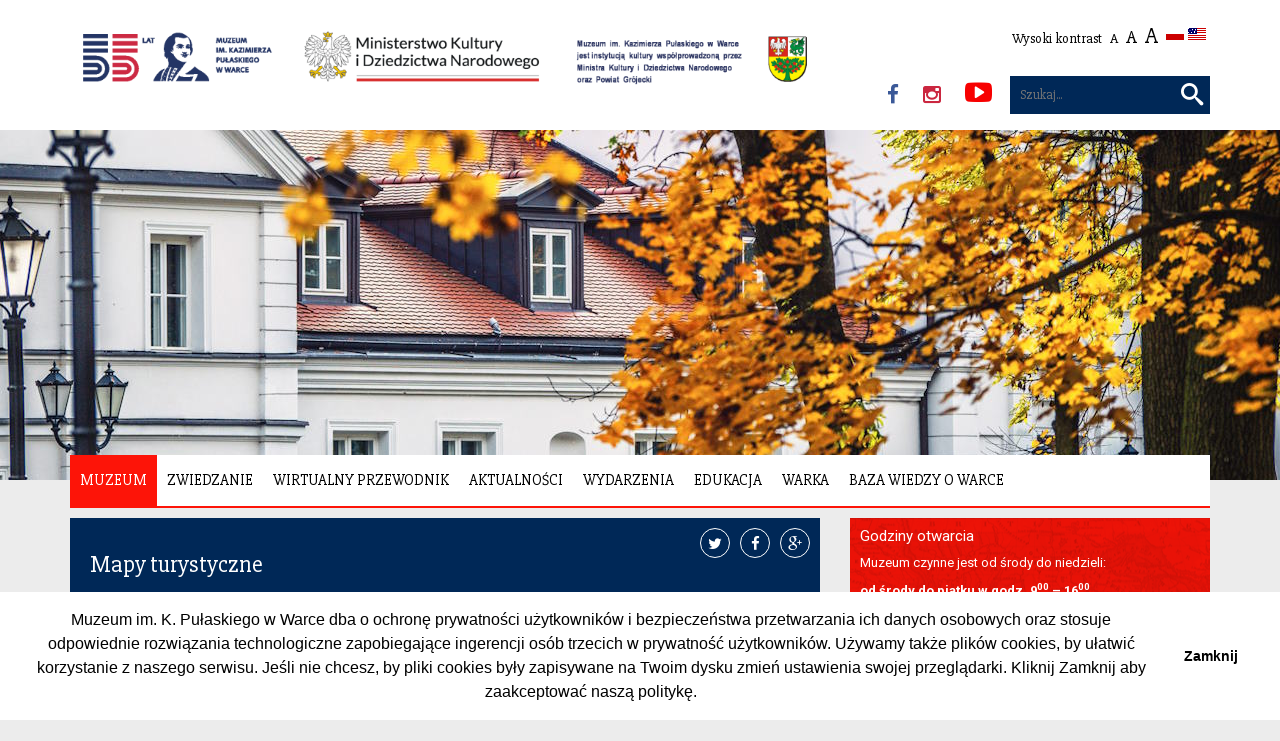

--- FILE ---
content_type: text/html; charset=utf-8
request_url: https://muzeumpulaski.pl/muzeum/sklep/33-mapy-turystyczne/360-gora-kalwaria-1-10600
body_size: 4771
content:
<!DOCTYPE html>
<html lang="pl-pl" dir="ltr">
<head>
<meta http-equiv="X-UA-Compatible" content="IE=edge">
<meta name="viewport" content="width=device-width, initial-scale=1">
<base href="https://muzeumpulaski.pl/muzeum/sklep/33-mapy-turystyczne/360-gora-kalwaria-1-10600" />
<meta http-equiv="content-type" content="text/html; charset=utf-8" />
<meta name="author" content="Janusz Kreczmański" />
<meta name="description" content="Oficjalna strona muzeum. Opis zbiorów i stałej ekspozycji, informacje dotyczące wystaw czasowych i organizowanych wernisaży, wiadomoci o życiu społeczno-kulturalnym ziemi wareckiej." />
<title>Góra Kalwaria (1:10600)</title>
<link href="https://muzeumpulaski.pl/szukaj?catid=33&amp;id=360&amp;format=opensearch" rel="search" title="Szukaj Muzeum im. Kazimierza Pułaskiego w Warce" type="application/opensearchdescription+xml" />
<link rel="stylesheet" href="/media/com_jchoptimize/cache/css/4adae33960bebb84c61314a285f4942ea731e61dc734bf240f24ad188566f234.css" />
<!--[if lt IE 9]><script src="/media/system/js/html5fallback.js?7dda8df407c8583d9955de4a7c867c78" type="text/javascript"></script><![endif]-->
<link rel="alternate" href="https://muzeumpulaski.pl/muzeum/sklep/33-mapy-turystyczne/360-gora-kalwaria-1-10600" hreflang="pl" />
<link rel="alternate" href="https://muzeumpulaski.pl/muzeum/sklep/33-mapy-turystyczne/360-gora-kalwaria-1-10600"  hreflang="x-default" />
<link rel="alternate" href="https://muzeumpulaski.pl/en/museum/shop/33-tourist-maps/360-gora-kalwaria-1-10600" hreflang="en" />
<!-- lytebox start -->
<!-- lytebox stop -->
<link rel="shortcut icon" href="/templates/site/images/favicon.ico" type="image/x-icon">
<link rel="icon" href="/templates/site/images/favicon.ico" type="image/x-icon">
<script src="/media/com_jchoptimize/cache/js/c7aced86c7101043de0b9c8911ad21f852d1603e94dcba432c8ad8d314f4887a.js"></script>
</head>
<body>
<div id="preloader">
<div id="loading-text">Trwa ładowanie...</div>
</div>
<div>
<a href="#content" id="scroll-to-content" class="text-center sr-only sr-only-focusable">Przejdź do treści</a>
</div>
<header>
<div class="container">
<div class="row">
<div class="col-sm-7 col-md-8">
<h1><div class="hide-wcag">Góra Kalwaria (1:10600)</div><a href="https://muzeumpulaski.pl/"><img src="/templates/site/images/logo.png?time=1768358784" alt="Góra Kalwaria (1:10600)" class="img-responsive"></a></h1>
</div>
<div class="col-sm-5 col-md-4 text-right">
<div class="row">
<div class="col-sm-12">
<ul>
<li><a href="#" id="contrast" title="Wysoki kontrast">Wysoki kontrast</a></li>
<li><a href="#" class="font-size" data-font="1" title="Czcionka normalna">A</a></li>
<li><a href="#" class="font-size" data-font="1.2" title="Czcionka powiększona">A</a></li>
<li><a href="#" class="font-size" data-font="1.4" title="Czcionka duża">A</a></li>
<li>	<div class="moduletable">
<div class="mod-languages ">
<ul class="lang-inline">
<!-- >>> [PAID] >>> -->
<li class="lang-active" dir="ltr">
<a href="/muzeum/sklep/33-mapy-turystyczne/360-gora-kalwaria-1-10600">
<img src="/media/mod_falang/images/pl_pl.gif" alt="Polski" title="Polski" /> </a>
</li>
<!-- <<< [PAID] <<< -->
<!-- >>> [PAID] >>> -->
<li class="" dir="ltr">
<a href="/en/museum/shop/33-tourist-maps/360-gora-kalwaria-1-10600">
<img src="/media/mod_falang/images/us.gif" alt="English" title="English" /> </a>
</li>
<!-- <<< [PAID] <<< -->
</ul>
</div>
</div>
</li>
</ul>
</div>
</div>
<div class="row">
<div class="col-sm-12">
<div id="socials">
<ul>
<li><a href="https://www.facebook.com/muzeumpulaski" target="_blank"><span class="fa fa-facebook"></span><span class="sr-only">Muzeum Pułaski Facebook</span></a></li>
<li><a href="https://www.instagram.com/muzeumpulaski" target="_blank"><span class="fa fa-instagram"></span><span class="sr-only">Muzeum Pułaski Instagram</span></a></li>
<li><a href="https://www.youtube.com/@muzeumim.kazimierzapuaskie2055" target="_blank"><span class="fa fa-youtube-play"></span><span class="sr-only">Muzeum Pułaski Instagram</span></a></li>
</ul>
</div>
<div class="moduletable">
<div class="search">
<form action="/muzeum/sklep" method="post" class="form-inline" role="search">
<label for="mod-search-searchword97" class="element-invisible">Szukaj...</label> <input name="searchword" id="mod-search-searchword97" maxlength="200"  class="inputbox search-query input-medium" type="search" placeholder="Szukaj..." /> <button class="button btn btn-primary" onclick="this.form.searchword.focus();">Szukaj</button>	<input type="hidden" name="task" value="search" />
<input type="hidden" name="option" value="com_search" />
<input type="hidden" name="Itemid" value="145" />
</form>
</div>
</div>
</div>
</div>
</div>
</div>
</div>
</header>
<div id="main-photo" style="background-image: url(/images/_main-photo/bg-4.jpg?time=1768358784)"></div>
<div class="wrapper">
<div class="container">
<div class="row">
<div class="col-sm-12 text-uppercase">
<nav>
<h2 class="hide-wcag">Nawigacja</h2>
<div id="navigation">
<div class="moduletable">
<ul class="nav menu mod-list">
<li class="item-102 active divider deeper parent"><span class="separator ">Muzeum</span>
<ul class="nav-child unstyled small"><li class="item-103"><a href="/muzeum/muzeum-im-kazimierza-pulaskiego-i-jego-misja" >Muzeum im. Kazimierza Pułaskiego i jego misja</a></li><li class="item-124"><a href="/muzeum/patron-kazimierz-pulaski" >Patron - Kazimierz Pułaski</a></li><li class="item-104"><a href="/muzeum/historia-muzeum" >Historia muzeum</a></li><li class="item-125"><a href="/muzeum/zbiory" >Zbiory</a></li><li class="item-126"><a href="/kazimierz-pulaski-i-zasluzeni-polacy-w-usa" >Ekspozycje stałe</a></li><li class="item-127"><a href="/muzeum/wystawy-czasowe" >Wystawy czasowe</a></li><li class="item-347"><a href="/muzeum/cyfrowa-biblioteka-muzeum" >Biblioteka Cyfrowa Muzeum</a></li><li class="item-128"><a href="/muzeum/park" >Park</a></li><li class="item-129"><a href="/muzeum/centrum-edukacyjno-muzealne" >Centrum Edukacyjno-Muzealne</a></li><li class="item-198"><a href="/muzeum/rewitalizacja-2008-2015" >Rewitalizacja 2008-2015</a></li><li class="item-199"><a href="/muzeum/uslugi-muzeum" >Usługi muzeum</a></li><li class="item-130"><a href="/muzeum/publikacje" >Publikacje</a></li><li class="item-175"><a href="/muzeum/wesprzyj-muzeum" >Wesprzyj muzeum</a></li><li class="item-274"><a href="/muzeum/kawiarnia" >Kawiarnia</a></li><li class="item-187 current active"><a href="/muzeum/sklep" >Sklepik</a></li></ul></li><li class="item-105 deeper parent"><a href="/zwiedzanie" >Zwiedzanie</a><ul class="nav-child unstyled small"><li class="item-106"><a href="/zwiedzanie/informacje-dla-zwiedzajacych" >Informacje dla zwiedzających</a></li><li class="item-169"><a href="/zwiedzanie/muzeum-w-swieta" >Muzeum w święta</a></li><li class="item-170"><a href="/zwiedzanie/jak-trafic" >Jak trafić?</a></li></ul></li><li class="item-107"><a href="/virtualwalk/muzeumwarkapl/flash.html" target="_blank" rel="noopener noreferrer">Wirtualny Przewodnik</a></li><li class="item-108"><a href="/aktualnosci" >Aktualności</a></li><li class="item-109 deeper parent"><a href="/wydarzenia" >Wydarzenia</a><ul class="nav-child unstyled small"><li class="item-216"><a href="/wydarzenia/koncerty" class=" hide">Koncerty</a></li><li class="item-217"><a href="/wydarzenia/wystawy" class=" hide">Wystawy</a></li><li class="item-218"><a href="/wydarzenia/spotkania" class=" hide">Spotkania</a></li><li class="item-219"><a href="/wydarzenia/konferencje-wyklady" class=" hide">Konferencje, wykłady</a></li><li class="item-220"><a href="/wydarzenia/imprezy-plenerowe" class=" hide">Imprezy plenerowe</a></li><li class="item-221"><a href="/wydarzenia/noc-muzeow-i-inne" class=" hide">Noc Muzeów i inne</a></li></ul></li><li class="item-110 deeper parent"><a href="/edukacja" >Edukacja</a><ul class="nav-child unstyled small"><li class="item-156"><a href="/edukacja/dla-najmlodszych" >Dla najmłodszych</a></li><li class="item-157"><a href="/edukacja/lekcje-muzealne" >Lekcje muzealne</a></li><li class="item-158"><a href="/edukacja/dorosli-i-seniorzy" >Dorośli i Seniorzy</a></li><li class="item-159"><a href="/edukacja/zwiedzanie-z-przewodnikiem" >Zwiedzanie z przewodnikiem</a></li><li class="item-160"><a href="/edukacja/edukacja-na-wystawie-czasowej" >Edukacja na wystawie czasowej</a></li><li class="item-213"><a href="/edukacja/konkursy" >Konkursy</a></li><li class="item-162"><a href="/edukacja/edukacja-w-parku" >Edukacja w parku</a></li><li class="item-163"><a href="/edukacja/dla-nauczycieli" >Dla nauczycieli</a></li><li class="item-164"><a href="/edukacja/do-pobrania" >Do pobrania</a></li><li class="item-176"><a href="/edukacja/gra-dla-dzieci" >Gra dla dzieci</a></li><li class="item-380"><a href="/edukacja/standardy-ochrony-maloletnich" >Standardy Ochrony Małoletnich</a></li></ul></li><li class="item-150 deeper parent"><a href="/warka/historia-miasta" >Warka</a><ul class="nav-child unstyled small"><li class="item-151"><a href="/warka/historia-miasta" >Historia miasta</a></li><li class="item-152"><a href="/warka/wystawa-stala-warka-miasto-dotkniete-historia" >Wystawa stała &quot;Warka - miasto dotknięte historią&quot;</a></li><li class="item-153"><a href="/warka/baza-wiedzy-o-warce1" >Baza wiedzy o Warce</a></li><li class="item-154"><a href="/warka/warto-zobaczyc" >Warto zobaczyć</a></li><li class="item-155"><a href="/warka/plan-miasta" >Plan miasta</a></li></ul></li><li class="item-350"><a href="http://bazawiedzy.muzeumpulaski.pl/" target="_blank" rel="noopener noreferrer">Baza wiedzy o Warce</a></li></ul>
</div>
</div>
<div id="mobile-nav">
<div class="mobile-menu-button">Menu</div>
<div class="mobile-menu-container">
<div class="moduletable">
<ul class="nav menu mod-list">
<li class="item-102 active divider deeper parent"><span class="separator ">Muzeum</span>
<ul class="nav-child unstyled small"><li class="item-103"><a href="/muzeum/muzeum-im-kazimierza-pulaskiego-i-jego-misja" >Muzeum im. Kazimierza Pułaskiego i jego misja</a></li><li class="item-124"><a href="/muzeum/patron-kazimierz-pulaski" >Patron - Kazimierz Pułaski</a></li><li class="item-104"><a href="/muzeum/historia-muzeum" >Historia muzeum</a></li><li class="item-125"><a href="/muzeum/zbiory" >Zbiory</a></li><li class="item-126"><a href="/kazimierz-pulaski-i-zasluzeni-polacy-w-usa" >Ekspozycje stałe</a></li><li class="item-127"><a href="/muzeum/wystawy-czasowe" >Wystawy czasowe</a></li><li class="item-347"><a href="/muzeum/cyfrowa-biblioteka-muzeum" >Biblioteka Cyfrowa Muzeum</a></li><li class="item-128"><a href="/muzeum/park" >Park</a></li><li class="item-129"><a href="/muzeum/centrum-edukacyjno-muzealne" >Centrum Edukacyjno-Muzealne</a></li><li class="item-198"><a href="/muzeum/rewitalizacja-2008-2015" >Rewitalizacja 2008-2015</a></li><li class="item-199"><a href="/muzeum/uslugi-muzeum" >Usługi muzeum</a></li><li class="item-130"><a href="/muzeum/publikacje" >Publikacje</a></li><li class="item-175"><a href="/muzeum/wesprzyj-muzeum" >Wesprzyj muzeum</a></li><li class="item-274"><a href="/muzeum/kawiarnia" >Kawiarnia</a></li><li class="item-187 current active"><a href="/muzeum/sklep" >Sklepik</a></li></ul></li><li class="item-105 deeper parent"><a href="/zwiedzanie" >Zwiedzanie</a><ul class="nav-child unstyled small"><li class="item-106"><a href="/zwiedzanie/informacje-dla-zwiedzajacych" >Informacje dla zwiedzających</a></li><li class="item-169"><a href="/zwiedzanie/muzeum-w-swieta" >Muzeum w święta</a></li><li class="item-170"><a href="/zwiedzanie/jak-trafic" >Jak trafić?</a></li></ul></li><li class="item-107"><a href="/virtualwalk/muzeumwarkapl/flash.html" target="_blank" rel="noopener noreferrer">Wirtualny Przewodnik</a></li><li class="item-108"><a href="/aktualnosci" >Aktualności</a></li><li class="item-109 deeper parent"><a href="/wydarzenia" >Wydarzenia</a><ul class="nav-child unstyled small"><li class="item-216"><a href="/wydarzenia/koncerty" class=" hide">Koncerty</a></li><li class="item-217"><a href="/wydarzenia/wystawy" class=" hide">Wystawy</a></li><li class="item-218"><a href="/wydarzenia/spotkania" class=" hide">Spotkania</a></li><li class="item-219"><a href="/wydarzenia/konferencje-wyklady" class=" hide">Konferencje, wykłady</a></li><li class="item-220"><a href="/wydarzenia/imprezy-plenerowe" class=" hide">Imprezy plenerowe</a></li><li class="item-221"><a href="/wydarzenia/noc-muzeow-i-inne" class=" hide">Noc Muzeów i inne</a></li></ul></li><li class="item-110 deeper parent"><a href="/edukacja" >Edukacja</a><ul class="nav-child unstyled small"><li class="item-156"><a href="/edukacja/dla-najmlodszych" >Dla najmłodszych</a></li><li class="item-157"><a href="/edukacja/lekcje-muzealne" >Lekcje muzealne</a></li><li class="item-158"><a href="/edukacja/dorosli-i-seniorzy" >Dorośli i Seniorzy</a></li><li class="item-159"><a href="/edukacja/zwiedzanie-z-przewodnikiem" >Zwiedzanie z przewodnikiem</a></li><li class="item-160"><a href="/edukacja/edukacja-na-wystawie-czasowej" >Edukacja na wystawie czasowej</a></li><li class="item-213"><a href="/edukacja/konkursy" >Konkursy</a></li><li class="item-162"><a href="/edukacja/edukacja-w-parku" >Edukacja w parku</a></li><li class="item-163"><a href="/edukacja/dla-nauczycieli" >Dla nauczycieli</a></li><li class="item-164"><a href="/edukacja/do-pobrania" >Do pobrania</a></li><li class="item-176"><a href="/edukacja/gra-dla-dzieci" >Gra dla dzieci</a></li><li class="item-380"><a href="/edukacja/standardy-ochrony-maloletnich" >Standardy Ochrony Małoletnich</a></li></ul></li><li class="item-150 deeper parent"><a href="/warka/historia-miasta" >Warka</a><ul class="nav-child unstyled small"><li class="item-151"><a href="/warka/historia-miasta" >Historia miasta</a></li><li class="item-152"><a href="/warka/wystawa-stala-warka-miasto-dotkniete-historia" >Wystawa stała &quot;Warka - miasto dotknięte historią&quot;</a></li><li class="item-153"><a href="/warka/baza-wiedzy-o-warce1" >Baza wiedzy o Warce</a></li><li class="item-154"><a href="/warka/warto-zobaczyc" >Warto zobaczyć</a></li><li class="item-155"><a href="/warka/plan-miasta" >Plan miasta</a></li></ul></li><li class="item-350"><a href="http://bazawiedzy.muzeumpulaski.pl/" target="_blank" rel="noopener noreferrer">Baza wiedzy o Warce</a></li></ul>
</div>
</div>
</div>
</nav>
</div>
</div>
<div class="row">
<div class="col-sm-8">
<main role="main" id="content">
<div class="no_articles_module_info">
<div class="moduletable">
<div class="custom"  >
<p>Oferta w przygotowaniu</p></div>
</div>
</div>
<div id="system-message-container">
</div>
<div class="item-page uncrop shering-info module-info main-category" itemscope itemtype="http://schema.org/Article">
<meta itemprop="inLanguage" content="pl-PL" />
<div class="page-header">
<h2> Sklepik </h2>
</div>
<dl class="article-info muted">
<dt class="article-info-term">
									Szczegóły							</dt>
<dd class="category-name">
													Kategoria: <span itemprop="genre">Mapy turystyczne</span>	</dd>
</dl>
<div itemprop="articleBody">
<p><strong><em><img src="/images/strony/muzeum/sklepik/mapy/3.Gora_Kalwaria-_plan_miasta.JPEG" alt="3.Gora Kalwaria plan miasta" width="140" height="305" class="ruch" style="float: left;" /><strong><span style="text-align: left; color: #000000; text-transform: none; text-indent: 0px; letter-spacing: normal; font-family: Verdana,Arial,Helvetica,sans-serif; font-size: 11px; font-variant: normal; text-decoration: none; word-spacing: 0px; white-space: normal; orphans: 2; float: none; background-color: transparent;">Góra Kalwaria (1:10600)</span></strong></em></strong></p>
<p><span style="text-align: left; color: #000000; text-transform: none; text-indent: 0px; letter-spacing: normal; font-family: Verdana,Arial,Helvetica,sans-serif; font-size: 11px; font-style: normal; font-variant: normal; font-weight: 400; text-decoration: none; word-spacing: 0px; white-space: normal; orphans: 2; float: none; background-color: transparent;">Agencja REGRAF, plan miasta z przewodnikiem turystycznym. <br />Oprawa miękka. Ilość stron: 2</span></p>
<p><strong>Cena: 6,00 zł<br /></strong></p>
<p>&nbsp;</p>
<p>&nbsp;</p>
<p>&nbsp;</p>
<p>&nbsp;</p>
<p>&nbsp;</p>
<p>&nbsp;</p>
<p>&nbsp;</p>	</div>
</div>
</main>
</div>
<div class="col-sm-4">
<div id="right">
<div class="moduletable">
<h3>Godziny otwarcia</h3>
<div class="custom"  >
<p>Muzeum czynne jest od środy do niedzieli:</p>
<p><strong>od środy do piątku w godz. 9<sup>00</sup> <strong>– </strong>16<sup>00</sup></strong><br />ostatnie wejście o godz. 15<sup>00</sup></p>
<p><strong>w soboty i niedziele w godz. 10<sup>00</sup> – 17<sup>00</sup></strong><br />ostatnie wejście o godz. 16<sup>00</sup></p>
<p><br /><strong>Czwartek jest dniem bezpłatnego wejścia na ekspozycję stałą Muzeum.</strong></p>
<p>Grupy zorganizowane, umówione z wyprzedzeniem 2-tygodniowym, mają możliwość zwiedzania od godz. 9:00. (środa-piątek)<br /> <br /><br />Park otwarty w dni powszednie, weekendy i święta w godz. 7.00-21.00.</p></div>
</div>
</div>
</div>
</div>
<div class="row">
<div class="col-sm-12">
<div id="sponsors">
</div>
</div>
</div>
</div>
</div>
<footer>
<div class="container">
<div class="row">
<div class="col-sm-7">
<div id="menu-footer">
<div class="moduletable">
<ul class="nav menu mod-list">
<li class="item-115"><a href="http://muzeumpulaski.nbip.pl/muzeumpulaski/" >BIP</a></li><li class="item-116"><a href="/kontakt" >Kontakt</a></li><li class="item-117"><a href="/sponsorzy" >Sponsorzy </a></li><li class="item-118"><a href="/polityka-cookies" >Polityka Cookies</a></li><li class="item-131"><a href="https://www.facebook.com/muzeumpulaski" target="_blank" rel="noopener noreferrer">Facebook</a></li><li class="item-132"><a href="https://twitter.com/muzeumpulaski" target="_blank" rel="noopener noreferrer">Twitter</a></li><li class="item-189"><a href="/mapa-strony" >Mapa strony</a></li><li class="item-215"><a href="/regulamin-strony" >Regulamin strony</a></li><li class="item-315"><a href="/rodo2020" >RODO</a></li><li class="item-348"><a href="/deklaracja-dostepnosci" >Deklaracja dostępności</a></li></ul>
</div>
</div>
</div>
<div class="col-sm-5 text-right">
<div id="site-info">
<div class="moduletable">
<div class="custom"  >
</div>
</div>
</div>
</div>
</div>
</div>
</footer>
<!-- External scripts -->
<script src="/templates/site/js/bootstrap.min.js"></script>
<script src="/templates/site/js/tinynav.min.js"></script>
<script src="/templates/site/js/ie10-viewport-bug-workaround.js"></script>
<script src="/templates/site/js/js.cookie.js"></script>
<script src="/templates/site/js/jquery.typographer.orphan.min.js"></script>
<script>jQuery(document).ready(function(){jQuery('#content').typographer_orphan({forbidden:['a','i','o','u','w','z','oraz']});});</script>
<!-- Scripts -->
<script src="/templates/site/js/custome/cookies.js"></script>
<script src="/templates/site/js/custome/facebook.js"></script>
<script src="/templates/site/js/custome/contrast.js"></script>
<script src="/templates/site/js/custome/font.js"></script>
<script src="/templates/site/js/custome/main.js"></script>
<script>TPL_SITE_SEARCH_MIN='Szukana fraza musi mieć minimum 3 znaki';CURRENT_URL='https://muzeumpulaski.pl/muzeum/sklep/33-mapy-turystyczne/360-gora-kalwaria-1-10600';jQuery(window).load(function(){jQuery('#preloader').hide();});</script>
</body>
</html>

--- FILE ---
content_type: application/javascript
request_url: https://muzeumpulaski.pl/templates/site/js/custome/contrast.js
body_size: 367
content:
jQuery(document).ready(function() {
  var contrast = jQuery('head');
  
  function contrastRemove() {
    jQuery('#contrast-stylesheet').remove();
    Cookies.remove('contrast', { path: '/' });
  }
  
  var contrast = jQuery('#contrast');
  var contrastStylesheet = '<link rel="stylesheet" href="' + template + '/css/contrast.css" id="contrast-stylesheet">';
  contrast.click(function(event) {
    event.preventDefault();
    if(!Cookies.get('contrast')) {
      contrastRemove();
      contrast.append(contrastStylesheet);
      Cookies.set('contrast', null, { expires: 365, path: '/' });
      jQuery(this).parent().addClass('active').siblings().removeClass('active');
      jQuery('h1 img').attr('src', template + '/images/logo-2.png');
      jQuery('#project img').attr('src', template + '/images/project-2.png');
    } else {
      contrastRemove();
      jQuery(this).parent().removeClass('active');
      jQuery('h1 img').attr('src', template + '/images/logo.png');
      jQuery('#project img').attr('src', template + '/images/project.png');
    }
  });
  if(Cookies.get('contrast')) {
    contrast.append(contrastStylesheet);
    contrast.parent().addClass('active');
    jQuery('h1 img').attr('src', template + '/images/logo-2.png');
    jQuery('#project img').attr('src', template + '/images/project-2.png');
  }
});


--- FILE ---
content_type: application/javascript
request_url: https://muzeumpulaski.pl/templates/site/js/custome/cookies.js
body_size: 159
content:
// Cookies
jQuery(document).ready(function() {
  var cookies = jQuery('#cookies');
  
  if (!Cookies.get('cookies')) {
    jQuery('#cookies button').click(function() {
      cookies.addClass('active');
      Cookies.set('cookies', null, { expires: 365, path: '/' });
      //Cookies.set('cookies', null, { expires: 365, path: '/', secure: true });
    });
  } else cookies.remove();
});


--- FILE ---
content_type: application/javascript
request_url: https://muzeumpulaski.pl/templates/site/js/custome/facebook.js
body_size: 68
content:
// Facebook
jQuery(document).ready(function() {
  jQuery('.facebook').hover(function() {
    jQuery(this).toggleClass('hover');
  });
});


--- FILE ---
content_type: application/javascript
request_url: https://muzeumpulaski.pl/media/com_jchoptimize/cache/js/c7aced86c7101043de0b9c8911ad21f852d1603e94dcba432c8ad8d314f4887a.js
body_size: 66466
content:
try{!function(e,t){"object"==typeof module&&"object"==typeof module.exports?module.exports=e.document?t(e,!0):function(e){if(!e.document)throw new Error("jQuery requires a window with a document");return t(e)}:t(e)}("undefined"!=typeof window?window:this,function(e,t){var n=[],r=e.document,i=n.slice,o=n.concat,a=n.push,s=n.indexOf,u={},l=u.toString,c=u.hasOwnProperty,f={},d=function(e,t){return new d.fn.init(e,t)},p=/^[\s\uFEFF\xA0]+|[\s\uFEFF\xA0]+$/g,h=/^-ms-/,g=/-([\da-z])/gi,m=function(e,t){return t.toUpperCase()};function v(e){var t=!!e&&"length"in e&&e.length,n=d.type(e);return"function"!==n&&!d.isWindow(e)&&("array"===n||0===t||"number"==typeof t&&t>0&&t-1 in e)}d.fn=d.prototype={jquery:"1.12.4",constructor:d,selector:"",length:0,toArray:function(){return i.call(this)},get:function(e){return null!=e?e<0?this[e+this.length]:this[e]:i.call(this)},pushStack:function(e){var t=d.merge(this.constructor(),e);return t.prevObject=this,t.context=this.context,t},each:function(e){return d.each(this,e)},map:function(e){return this.pushStack(d.map(this,function(t,n){return e.call(t,n,t)}))},slice:function(){return this.pushStack(i.apply(this,arguments))},first:function(){return this.eq(0)},last:function(){return this.eq(-1)},eq:function(e){var t=this.length,n=+e+(e<0?t:0);return this.pushStack(n>=0&&n<t?[this[n]]:[])},end:function(){return this.prevObject||this.constructor()},push:a,sort:n.sort,splice:n.splice},d.extend=d.fn.extend=function(){var e,t,n,r,i,o,a=arguments[0]||{},s=1,u=arguments.length,l=!1;for("boolean"==typeof a&&(l=a,a=arguments[s]||{},s++),"object"==typeof a||d.isFunction(a)||(a={}),s===u&&(a=this,s--);s<u;s++)if(null!=(i=arguments[s]))for(r in i)e=a[r],n=i[r],"__proto__"!==r&&a!==n&&(l&&n&&(d.isPlainObject(n)||(t=d.isArray(n)))?(t?(t=!1,o=e&&d.isArray(e)?e:[]):o=e&&d.isPlainObject(e)?e:{},a[r]=d.extend(l,o,n)):void 0!==n&&(a[r]=n));return a},d.extend({expando:"jQuery"+("1.12.4"+Math.random()).replace(/\D/g,""),isReady:!0,error:function(e){throw new Error(e)},noop:function(){},isFunction:function(e){return"function"===d.type(e)},isArray:Array.isArray||function(e){return"array"===d.type(e)},isWindow:function(e){return null!=e&&e==e.window},isNumeric:function(e){var t=e&&e.toString();return!d.isArray(e)&&t-parseFloat(t)+1>=0},isEmptyObject:function(e){var t;for(t in e)return!1;return!0},isPlainObject:function(e){var t;if(!e||"object"!==d.type(e)||e.nodeType||d.isWindow(e))return!1;try{if(e.constructor&&!c.call(e,"constructor")&&!c.call(e.constructor.prototype,"isPrototypeOf"))return!1}catch(e){return!1}if(!f.ownFirst)for(t in e)return c.call(e,t);for(t in e);return void 0===t||c.call(e,t)},type:function(e){return null==e?e+"":"object"==typeof e||"function"==typeof e?u[l.call(e)]||"object":typeof e},globalEval:function(t){t&&d.trim(t)&&(e.execScript||function(t){e.eval.call(e,t)})(t)},camelCase:function(e){return e.replace(h,"ms-").replace(g,m)},nodeName:function(e,t){return e.nodeName&&e.nodeName.toLowerCase()===t.toLowerCase()},each:function(e,t){var n,r=0;if(v(e))for(n=e.length;r<n&&!1!==t.call(e[r],r,e[r]);r++);else for(r in e)if(!1===t.call(e[r],r,e[r]))break;return e},trim:function(e){return null==e?"":(e+"").replace(p,"")},makeArray:function(e,t){var n=t||[];return null!=e&&(v(Object(e))?d.merge(n,"string"==typeof e?[e]:e):a.call(n,e)),n},inArray:function(e,t,n){var r;if(t){if(s)return s.call(t,e,n);for(r=t.length,n=n?n<0?Math.max(0,r+n):n:0;n<r;n++)if(n in t&&t[n]===e)return n}return-1},merge:function(e,t){for(var n=+t.length,r=0,i=e.length;r<n;)e[i++]=t[r++];if(n!=n)for(;void 0!==t[r];)e[i++]=t[r++];return e.length=i,e},grep:function(e,t,n){for(var r=[],i=0,o=e.length,a=!n;i<o;i++)!t(e[i],i)!==a&&r.push(e[i]);return r},map:function(e,t,n){var r,i,a=0,s=[];if(v(e))for(r=e.length;a<r;a++)null!=(i=t(e[a],a,n))&&s.push(i);else for(a in e)null!=(i=t(e[a],a,n))&&s.push(i);return o.apply([],s)},guid:1,proxy:function(e,t){var n,r,o;if("string"==typeof t&&(o=e[t],t=e,e=o),d.isFunction(e))return n=i.call(arguments,2),(r=function(){return e.apply(t||this,n.concat(i.call(arguments)))}).guid=e.guid=e.guid||d.guid++,r},now:function(){return+new Date},support:f}),"function"==typeof Symbol&&(d.fn[Symbol.iterator]=n[Symbol.iterator]),d.each("Boolean Number String Function Array Date RegExp Object Error Symbol".split(" "),function(e,t){u["[object "+t+"]"]=t.toLowerCase()});var y=function(e){var t,n,r,i,o,a,s,u,l,c,f,d,p,h,g,m,v,y,x,b="sizzle"+1*new Date,w=e.document,T=0,C=0,E=oe(),N=oe(),k=oe(),S=function(e,t){return e===t&&(f=!0),0},A=1<<31,D={}.hasOwnProperty,j=[],L=j.pop,H=j.push,q=j.push,_=j.slice,M=function(e,t){for(var n=0,r=e.length;n<r;n++)if(e[n]===t)return n;return-1},F="checked|selected|async|autofocus|autoplay|controls|defer|disabled|hidden|ismap|loop|multiple|open|readonly|required|scoped",O="[\\x20\\t\\r\\n\\f]",R="(?:\\\\.|[\\w-]|[^\\x00-\\xa0])+",P="\\["+O+"*("+R+")(?:"+O+"*([*^$|!~]?=)"+O+"*(?:'((?:\\\\.|[^\\\\'])*)'|\"((?:\\\\.|[^\\\\\"])*)\"|("+R+"))|)"+O+"*\\]",B=":("+R+")(?:\\((('((?:\\\\.|[^\\\\'])*)'|\"((?:\\\\.|[^\\\\\"])*)\")|((?:\\\\.|[^\\\\()[\\]]|"+P+")*)|.*)\\)|)",W=new RegExp(O+"+","g"),I=new RegExp("^"+O+"+|((?:^|[^\\\\])(?:\\\\.)*)"+O+"+$","g"),$=new RegExp("^"+O+"*,"+O+"*"),z=new RegExp("^"+O+"*([>+~]|"+O+")"+O+"*"),X=new RegExp("="+O+"*([^\\]'\"]*?)"+O+"*\\]","g"),U=new RegExp(B),V=new RegExp("^"+R+"$"),Y={ID:new RegExp("^#("+R+")"),CLASS:new RegExp("^\\.("+R+")"),TAG:new RegExp("^("+R+"|[*])"),ATTR:new RegExp("^"+P),PSEUDO:new RegExp("^"+B),CHILD:new RegExp("^:(only|first|last|nth|nth-last)-(child|of-type)(?:\\("+O+"*(even|odd|(([+-]|)(\\d*)n|)"+O+"*(?:([+-]|)"+O+"*(\\d+)|))"+O+"*\\)|)","i"),bool:new RegExp("^(?:"+F+")$","i"),needsContext:new RegExp("^"+O+"*[>+~]|:(even|odd|eq|gt|lt|nth|first|last)(?:\\("+O+"*((?:-\\d)?\\d*)"+O+"*\\)|)(?=[^-]|$)","i")},J=/^(?:input|select|textarea|button)$/i,G=/^h\d$/i,Q=/^[^{]+\{\s*\[native \w/,K=/^(?:#([\w-]+)|(\w+)|\.([\w-]+))$/,Z=/[+~]/,ee=/'|\\/g,te=new RegExp("\\\\([\\da-f]{1,6}"+O+"?|("+O+")|.)","ig"),ne=function(e,t,n){var r="0x"+t-65536;return r!=r||n?t:r<0?String.fromCharCode(r+65536):String.fromCharCode(r>>10|55296,1023&r|56320)},re=function(){d()};try{q.apply(j=_.call(w.childNodes),w.childNodes),j[w.childNodes.length].nodeType}catch(e){q={apply:j.length?function(e,t){H.apply(e,_.call(t))}:function(e,t){for(var n=e.length,r=0;e[n++]=t[r++];);e.length=n-1}}}function ie(e,t,r,i){var o,s,l,c,f,h,v,y,T=t&&t.ownerDocument,C=t?t.nodeType:9;if(r=r||[],"string"!=typeof e||!e||1!==C&&9!==C&&11!==C)return r;if(!i&&((t?t.ownerDocument||t:w)!==p&&d(t),t=t||p,g)){if(11!==C&&(h=K.exec(e)))if(o=h[1]){if(9===C){if(!(l=t.getElementById(o)))return r;if(l.id===o)return r.push(l),r}else if(T&&(l=T.getElementById(o))&&x(t,l)&&l.id===o)return r.push(l),r}else{if(h[2])return q.apply(r,t.getElementsByTagName(e)),r;if((o=h[3])&&n.getElementsByClassName&&t.getElementsByClassName)return q.apply(r,t.getElementsByClassName(o)),r}if(n.qsa&&!k[e+" "]&&(!m||!m.test(e))){if(1!==C)T=t,y=e;else if("object"!==t.nodeName.toLowerCase()){for((c=t.getAttribute("id"))?c=c.replace(ee,"\\$&"):t.setAttribute("id",c=b),s=(v=a(e)).length,f=V.test(c)?"#"+c:"[id='"+c+"']";s--;)v[s]=f+" "+ge(v[s]);y=v.join(","),T=Z.test(e)&&pe(t.parentNode)||t}if(y)try{return q.apply(r,T.querySelectorAll(y)),r}catch(e){}finally{c===b&&t.removeAttribute("id")}}}return u(e.replace(I,"$1"),t,r,i)}function oe(){var e=[];return function t(n,i){return e.push(n+" ")>r.cacheLength&&delete t[e.shift()],t[n+" "]=i}}function ae(e){return e[b]=!0,e}function se(e){var t=p.createElement("div");try{return!!e(t)}catch(e){return!1}finally{t.parentNode&&t.parentNode.removeChild(t),t=null}}function ue(e,t){for(var n=e.split("|"),i=n.length;i--;)r.attrHandle[n[i]]=t}function le(e,t){var n=t&&e,r=n&&1===e.nodeType&&1===t.nodeType&&(~t.sourceIndex||A)-(~e.sourceIndex||A);if(r)return r;if(n)for(;n=n.nextSibling;)if(n===t)return-1;return e?1:-1}function ce(e){return function(t){return"input"===t.nodeName.toLowerCase()&&t.type===e}}function fe(e){return function(t){var n=t.nodeName.toLowerCase();return("input"===n||"button"===n)&&t.type===e}}function de(e){return ae(function(t){return t=+t,ae(function(n,r){for(var i,o=e([],n.length,t),a=o.length;a--;)n[i=o[a]]&&(n[i]=!(r[i]=n[i]))})})}function pe(e){return e&&void 0!==e.getElementsByTagName&&e}for(t in n=ie.support={},o=ie.isXML=function(e){var t=e&&(e.ownerDocument||e).documentElement;return!!t&&"HTML"!==t.nodeName},d=ie.setDocument=function(e){var t,i,a=e?e.ownerDocument||e:w;return a!==p&&9===a.nodeType&&a.documentElement?(h=(p=a).documentElement,g=!o(p),(i=p.defaultView)&&i.top!==i&&(i.addEventListener?i.addEventListener("unload",re,!1):i.attachEvent&&i.attachEvent("onunload",re)),n.attributes=se(function(e){return e.className="i",!e.getAttribute("className")}),n.getElementsByTagName=se(function(e){return e.appendChild(p.createComment("")),!e.getElementsByTagName("*").length}),n.getElementsByClassName=Q.test(p.getElementsByClassName),n.getById=se(function(e){return h.appendChild(e).id=b,!p.getElementsByName||!p.getElementsByName(b).length}),n.getById?(r.find.ID=function(e,t){if(void 0!==t.getElementById&&g){var n=t.getElementById(e);return n?[n]:[]}},r.filter.ID=function(e){var t=e.replace(te,ne);return function(e){return e.getAttribute("id")===t}}):(delete r.find.ID,r.filter.ID=function(e){var t=e.replace(te,ne);return function(e){var n=void 0!==e.getAttributeNode&&e.getAttributeNode("id");return n&&n.value===t}}),r.find.TAG=n.getElementsByTagName?function(e,t){return void 0!==t.getElementsByTagName?t.getElementsByTagName(e):n.qsa?t.querySelectorAll(e):void 0}:function(e,t){var n,r=[],i=0,o=t.getElementsByTagName(e);if("*"===e){for(;n=o[i++];)1===n.nodeType&&r.push(n);return r}return o},r.find.CLASS=n.getElementsByClassName&&function(e,t){if(void 0!==t.getElementsByClassName&&g)return t.getElementsByClassName(e)},v=[],m=[],(n.qsa=Q.test(p.querySelectorAll))&&(se(function(e){h.appendChild(e).innerHTML="<a id='"+b+"'></a><select id='"+b+"-\r\\' msallowcapture=''><option selected=''></option></select>",e.querySelectorAll("[msallowcapture^='']").length&&m.push("[*^$]="+O+"*(?:''|\"\")"),e.querySelectorAll("[selected]").length||m.push("\\["+O+"*(?:value|"+F+")"),e.querySelectorAll("[id~="+b+"-]").length||m.push("~="),e.querySelectorAll(":checked").length||m.push(":checked"),e.querySelectorAll("a#"+b+"+*").length||m.push(".#.+[+~]")}),se(function(e){var t=p.createElement("input");t.setAttribute("type","hidden"),e.appendChild(t).setAttribute("name","D"),e.querySelectorAll("[name=d]").length&&m.push("name"+O+"*[*^$|!~]?="),e.querySelectorAll(":enabled").length||m.push(":enabled",":disabled"),e.querySelectorAll("*,:x"),m.push(",.*:")})),(n.matchesSelector=Q.test(y=h.matches||h.webkitMatchesSelector||h.mozMatchesSelector||h.oMatchesSelector||h.msMatchesSelector))&&se(function(e){n.disconnectedMatch=y.call(e,"div"),y.call(e,"[s!='']:x"),v.push("!=",B)}),m=m.length&&new RegExp(m.join("|")),v=v.length&&new RegExp(v.join("|")),t=Q.test(h.compareDocumentPosition),x=t||Q.test(h.contains)?function(e,t){var n=9===e.nodeType?e.documentElement:e,r=t&&t.parentNode;return e===r||!(!r||1!==r.nodeType||!(n.contains?n.contains(r):e.compareDocumentPosition&&16&e.compareDocumentPosition(r)))}:function(e,t){if(t)for(;t=t.parentNode;)if(t===e)return!0;return!1},S=t?function(e,t){if(e===t)return f=!0,0;var r=!e.compareDocumentPosition-!t.compareDocumentPosition;return r||(1&(r=(e.ownerDocument||e)===(t.ownerDocument||t)?e.compareDocumentPosition(t):1)||!n.sortDetached&&t.compareDocumentPosition(e)===r?e===p||e.ownerDocument===w&&x(w,e)?-1:t===p||t.ownerDocument===w&&x(w,t)?1:c?M(c,e)-M(c,t):0:4&r?-1:1)}:function(e,t){if(e===t)return f=!0,0;var n,r=0,i=e.parentNode,o=t.parentNode,a=[e],s=[t];if(!i||!o)return e===p?-1:t===p?1:i?-1:o?1:c?M(c,e)-M(c,t):0;if(i===o)return le(e,t);for(n=e;n=n.parentNode;)a.unshift(n);for(n=t;n=n.parentNode;)s.unshift(n);for(;a[r]===s[r];)r++;return r?le(a[r],s[r]):a[r]===w?-1:s[r]===w?1:0},p):p},ie.matches=function(e,t){return ie(e,null,null,t)},ie.matchesSelector=function(e,t){if((e.ownerDocument||e)!==p&&d(e),t=t.replace(X,"='$1']"),n.matchesSelector&&g&&!k[t+" "]&&(!v||!v.test(t))&&(!m||!m.test(t)))try{var r=y.call(e,t);if(r||n.disconnectedMatch||e.document&&11!==e.document.nodeType)return r}catch(e){}return ie(t,p,null,[e]).length>0},ie.contains=function(e,t){return(e.ownerDocument||e)!==p&&d(e),x(e,t)},ie.attr=function(e,t){(e.ownerDocument||e)!==p&&d(e);var i=r.attrHandle[t.toLowerCase()],o=i&&D.call(r.attrHandle,t.toLowerCase())?i(e,t,!g):void 0;return void 0!==o?o:n.attributes||!g?e.getAttribute(t):(o=e.getAttributeNode(t))&&o.specified?o.value:null},ie.error=function(e){throw new Error("Syntax error, unrecognized expression: "+e)},ie.uniqueSort=function(e){var t,r=[],i=0,o=0;if(f=!n.detectDuplicates,c=!n.sortStable&&e.slice(0),e.sort(S),f){for(;t=e[o++];)t===e[o]&&(i=r.push(o));for(;i--;)e.splice(r[i],1)}return c=null,e},i=ie.getText=function(e){var t,n="",r=0,o=e.nodeType;if(o){if(1===o||9===o||11===o){if("string"==typeof e.textContent)return e.textContent;for(e=e.firstChild;e;e=e.nextSibling)n+=i(e)}else if(3===o||4===o)return e.nodeValue}else for(;t=e[r++];)n+=i(t);return n},(r=ie.selectors={cacheLength:50,createPseudo:ae,match:Y,attrHandle:{},find:{},relative:{">":{dir:"parentNode",first:!0}," ":{dir:"parentNode"},"+":{dir:"previousSibling",first:!0},"~":{dir:"previousSibling"}},preFilter:{ATTR:function(e){return e[1]=e[1].replace(te,ne),e[3]=(e[3]||e[4]||e[5]||"").replace(te,ne),"~="===e[2]&&(e[3]=" "+e[3]+" "),e.slice(0,4)},CHILD:function(e){return e[1]=e[1].toLowerCase(),"nth"===e[1].slice(0,3)?(e[3]||ie.error(e[0]),e[4]=+(e[4]?e[5]+(e[6]||1):2*("even"===e[3]||"odd"===e[3])),e[5]=+(e[7]+e[8]||"odd"===e[3])):e[3]&&ie.error(e[0]),e},PSEUDO:function(e){var t,n=!e[6]&&e[2];return Y.CHILD.test(e[0])?null:(e[3]?e[2]=e[4]||e[5]||"":n&&U.test(n)&&(t=a(n,!0))&&(t=n.indexOf(")",n.length-t)-n.length)&&(e[0]=e[0].slice(0,t),e[2]=n.slice(0,t)),e.slice(0,3))}},filter:{TAG:function(e){var t=e.replace(te,ne).toLowerCase();return"*"===e?function(){return!0}:function(e){return e.nodeName&&e.nodeName.toLowerCase()===t}},CLASS:function(e){var t=E[e+" "];return t||(t=new RegExp("(^|"+O+")"+e+"("+O+"|$)"))&&E(e,function(e){return t.test("string"==typeof e.className&&e.className||void 0!==e.getAttribute&&e.getAttribute("class")||"")})},ATTR:function(e,t,n){return function(r){var i=ie.attr(r,e);return null==i?"!="===t:!t||(i+="","="===t?i===n:"!="===t?i!==n:"^="===t?n&&0===i.indexOf(n):"*="===t?n&&i.indexOf(n)>-1:"$="===t?n&&i.slice(-n.length)===n:"~="===t?(" "+i.replace(W," ")+" ").indexOf(n)>-1:"|="===t&&(i===n||i.slice(0,n.length+1)===n+"-"))}},CHILD:function(e,t,n,r,i){var o="nth"!==e.slice(0,3),a="last"!==e.slice(-4),s="of-type"===t;return 1===r&&0===i?function(e){return!!e.parentNode}:function(t,n,u){var l,c,f,d,p,h,g=o!==a?"nextSibling":"previousSibling",m=t.parentNode,v=s&&t.nodeName.toLowerCase(),y=!u&&!s,x=!1;if(m){if(o){for(;g;){for(d=t;d=d[g];)if(s?d.nodeName.toLowerCase()===v:1===d.nodeType)return!1;h=g="only"===e&&!h&&"nextSibling"}return!0}if(h=[a?m.firstChild:m.lastChild],a&&y){for(x=(p=(l=(c=(f=(d=m)[b]||(d[b]={}))[d.uniqueID]||(f[d.uniqueID]={}))[e]||[])[0]===T&&l[1])&&l[2],d=p&&m.childNodes[p];d=++p&&d&&d[g]||(x=p=0)||h.pop();)if(1===d.nodeType&&++x&&d===t){c[e]=[T,p,x];break}}else if(y&&(x=p=(l=(c=(f=(d=t)[b]||(d[b]={}))[d.uniqueID]||(f[d.uniqueID]={}))[e]||[])[0]===T&&l[1]),!1===x)for(;(d=++p&&d&&d[g]||(x=p=0)||h.pop())&&((s?d.nodeName.toLowerCase()!==v:1!==d.nodeType)||!++x||(y&&((c=(f=d[b]||(d[b]={}))[d.uniqueID]||(f[d.uniqueID]={}))[e]=[T,x]),d!==t)););return(x-=i)===r||x%r==0&&x/r>=0}}},PSEUDO:function(e,t){var n,i=r.pseudos[e]||r.setFilters[e.toLowerCase()]||ie.error("unsupported pseudo: "+e);return i[b]?i(t):i.length>1?(n=[e,e,"",t],r.setFilters.hasOwnProperty(e.toLowerCase())?ae(function(e,n){for(var r,o=i(e,t),a=o.length;a--;)e[r=M(e,o[a])]=!(n[r]=o[a])}):function(e){return i(e,0,n)}):i}},pseudos:{not:ae(function(e){var t=[],n=[],r=s(e.replace(I,"$1"));return r[b]?ae(function(e,t,n,i){for(var o,a=r(e,null,i,[]),s=e.length;s--;)(o=a[s])&&(e[s]=!(t[s]=o))}):function(e,i,o){return t[0]=e,r(t,null,o,n),t[0]=null,!n.pop()}}),has:ae(function(e){return function(t){return ie(e,t).length>0}}),contains:ae(function(e){return e=e.replace(te,ne),function(t){return(t.textContent||t.innerText||i(t)).indexOf(e)>-1}}),lang:ae(function(e){return V.test(e||"")||ie.error("unsupported lang: "+e),e=e.replace(te,ne).toLowerCase(),function(t){var n;do{if(n=g?t.lang:t.getAttribute("xml:lang")||t.getAttribute("lang"))return(n=n.toLowerCase())===e||0===n.indexOf(e+"-")}while((t=t.parentNode)&&1===t.nodeType);return!1}}),target:function(t){var n=e.location&&e.location.hash;return n&&n.slice(1)===t.id},root:function(e){return e===h},focus:function(e){return e===p.activeElement&&(!p.hasFocus||p.hasFocus())&&!!(e.type||e.href||~e.tabIndex)},enabled:function(e){return!1===e.disabled},disabled:function(e){return!0===e.disabled},checked:function(e){var t=e.nodeName.toLowerCase();return"input"===t&&!!e.checked||"option"===t&&!!e.selected},selected:function(e){return e.parentNode&&e.parentNode.selectedIndex,!0===e.selected},empty:function(e){for(e=e.firstChild;e;e=e.nextSibling)if(e.nodeType<6)return!1;return!0},parent:function(e){return!r.pseudos.empty(e)},header:function(e){return G.test(e.nodeName)},input:function(e){return J.test(e.nodeName)},button:function(e){var t=e.nodeName.toLowerCase();return"input"===t&&"button"===e.type||"button"===t},text:function(e){var t;return"input"===e.nodeName.toLowerCase()&&"text"===e.type&&(null==(t=e.getAttribute("type"))||"text"===t.toLowerCase())},first:de(function(){return[0]}),last:de(function(e,t){return[t-1]}),eq:de(function(e,t,n){return[n<0?n+t:n]}),even:de(function(e,t){for(var n=0;n<t;n+=2)e.push(n);return e}),odd:de(function(e,t){for(var n=1;n<t;n+=2)e.push(n);return e}),lt:de(function(e,t,n){for(var r=n<0?n+t:n;--r>=0;)e.push(r);return e}),gt:de(function(e,t,n){for(var r=n<0?n+t:n;++r<t;)e.push(r);return e})}}).pseudos.nth=r.pseudos.eq,{radio:!0,checkbox:!0,file:!0,password:!0,image:!0})r.pseudos[t]=ce(t);for(t in{submit:!0,reset:!0})r.pseudos[t]=fe(t);function he(){}function ge(e){for(var t=0,n=e.length,r="";t<n;t++)r+=e[t].value;return r}function me(e,t,n){var r=t.dir,i=n&&"parentNode"===r,o=C++;return t.first?function(t,n,o){for(;t=t[r];)if(1===t.nodeType||i)return e(t,n,o)}:function(t,n,a){var s,u,l,c=[T,o];if(a){for(;t=t[r];)if((1===t.nodeType||i)&&e(t,n,a))return!0}else for(;t=t[r];)if(1===t.nodeType||i){if((s=(u=(l=t[b]||(t[b]={}))[t.uniqueID]||(l[t.uniqueID]={}))[r])&&s[0]===T&&s[1]===o)return c[2]=s[2];if(u[r]=c,c[2]=e(t,n,a))return!0}}}function ve(e){return e.length>1?function(t,n,r){for(var i=e.length;i--;)if(!e[i](t,n,r))return!1;return!0}:e[0]}function ye(e,t,n,r,i){for(var o,a=[],s=0,u=e.length,l=null!=t;s<u;s++)(o=e[s])&&(n&&!n(o,r,i)||(a.push(o),l&&t.push(s)));return a}function xe(e,t,n,r,i,o){return r&&!r[b]&&(r=xe(r)),i&&!i[b]&&(i=xe(i,o)),ae(function(o,a,s,u){var l,c,f,d=[],p=[],h=a.length,g=o||function(e,t,n){for(var r=0,i=t.length;r<i;r++)ie(e,t[r],n);return n}(t||"*",s.nodeType?[s]:s,[]),m=!e||!o&&t?g:ye(g,d,e,s,u),v=n?i||(o?e:h||r)?[]:a:m;if(n&&n(m,v,s,u),r)for(l=ye(v,p),r(l,[],s,u),c=l.length;c--;)(f=l[c])&&(v[p[c]]=!(m[p[c]]=f));if(o){if(i||e){if(i){for(l=[],c=v.length;c--;)(f=v[c])&&l.push(m[c]=f);i(null,v=[],l,u)}for(c=v.length;c--;)(f=v[c])&&(l=i?M(o,f):d[c])>-1&&(o[l]=!(a[l]=f))}}else v=ye(v===a?v.splice(h,v.length):v),i?i(null,a,v,u):q.apply(a,v)})}function be(e){for(var t,n,i,o=e.length,a=r.relative[e[0].type],s=a||r.relative[" "],u=a?1:0,c=me(function(e){return e===t},s,!0),f=me(function(e){return M(t,e)>-1},s,!0),d=[function(e,n,r){var i=!a&&(r||n!==l)||((t=n).nodeType?c(e,n,r):f(e,n,r));return t=null,i}];u<o;u++)if(n=r.relative[e[u].type])d=[me(ve(d),n)];else{if((n=r.filter[e[u].type].apply(null,e[u].matches))[b]){for(i=++u;i<o&&!r.relative[e[i].type];i++);return xe(u>1&&ve(d),u>1&&ge(e.slice(0,u-1).concat({value:" "===e[u-2].type?"*":""})).replace(I,"$1"),n,u<i&&be(e.slice(u,i)),i<o&&be(e=e.slice(i)),i<o&&ge(e))}d.push(n)}return ve(d)}return he.prototype=r.filters=r.pseudos,r.setFilters=new he,a=ie.tokenize=function(e,t){var n,i,o,a,s,u,l,c=N[e+" "];if(c)return t?0:c.slice(0);for(s=e,u=[],l=r.preFilter;s;){for(a in n&&!(i=$.exec(s))||(i&&(s=s.slice(i[0].length)||s),u.push(o=[])),n=!1,(i=z.exec(s))&&(n=i.shift(),o.push({value:n,type:i[0].replace(I," ")}),s=s.slice(n.length)),r.filter)!(i=Y[a].exec(s))||l[a]&&!(i=l[a](i))||(n=i.shift(),o.push({value:n,type:a,matches:i}),s=s.slice(n.length));if(!n)break}return t?s.length:s?ie.error(e):N(e,u).slice(0)},s=ie.compile=function(e,t){var n,i=[],o=[],s=k[e+" "];if(!s){for(t||(t=a(e)),n=t.length;n--;)(s=be(t[n]))[b]?i.push(s):o.push(s);(s=k(e,function(e,t){var n=t.length>0,i=e.length>0,o=function(o,a,s,u,c){var f,h,m,v=0,y="0",x=o&&[],b=[],w=l,C=o||i&&r.find.TAG("*",c),E=T+=null==w?1:Math.random()||.1,N=C.length;for(c&&(l=a===p||a||c);y!==N&&null!=(f=C[y]);y++){if(i&&f){for(h=0,a||f.ownerDocument===p||(d(f),s=!g);m=e[h++];)if(m(f,a||p,s)){u.push(f);break}c&&(T=E)}n&&((f=!m&&f)&&v--,o&&x.push(f))}if(v+=y,n&&y!==v){for(h=0;m=t[h++];)m(x,b,a,s);if(o){if(v>0)for(;y--;)x[y]||b[y]||(b[y]=L.call(u));b=ye(b)}q.apply(u,b),c&&!o&&b.length>0&&v+t.length>1&&ie.uniqueSort(u)}return c&&(T=E,l=w),x};return n?ae(o):o}(o,i))).selector=e}return s},u=ie.select=function(e,t,i,o){var u,l,c,f,d,p="function"==typeof e&&e,h=!o&&a(e=p.selector||e);if(i=i||[],1===h.length){if((l=h[0]=h[0].slice(0)).length>2&&"ID"===(c=l[0]).type&&n.getById&&9===t.nodeType&&g&&r.relative[l[1].type]){if(!(t=(r.find.ID(c.matches[0].replace(te,ne),t)||[])[0]))return i;p&&(t=t.parentNode),e=e.slice(l.shift().value.length)}for(u=Y.needsContext.test(e)?0:l.length;u--&&(c=l[u],!r.relative[f=c.type]);)if((d=r.find[f])&&(o=d(c.matches[0].replace(te,ne),Z.test(l[0].type)&&pe(t.parentNode)||t))){if(l.splice(u,1),!(e=o.length&&ge(l)))return q.apply(i,o),i;break}}return(p||s(e,h))(o,t,!g,i,!t||Z.test(e)&&pe(t.parentNode)||t),i},n.sortStable=b.split("").sort(S).join("")===b,n.detectDuplicates=!!f,d(),n.sortDetached=se(function(e){return 1&e.compareDocumentPosition(p.createElement("div"))}),se(function(e){return e.innerHTML="<a href='#'></a>","#"===e.firstChild.getAttribute("href")})||ue("type|href|height|width",function(e,t,n){if(!n)return e.getAttribute(t,"type"===t.toLowerCase()?1:2)}),n.attributes&&se(function(e){return e.innerHTML="<input/>",e.firstChild.setAttribute("value",""),""===e.firstChild.getAttribute("value")})||ue("value",function(e,t,n){if(!n&&"input"===e.nodeName.toLowerCase())return e.defaultValue}),se(function(e){return null==e.getAttribute("disabled")})||ue(F,function(e,t,n){var r;if(!n)return!0===e[t]?t.toLowerCase():(r=e.getAttributeNode(t))&&r.specified?r.value:null}),ie}(e);d.find=y,d.expr=y.selectors,d.expr[":"]=d.expr.pseudos,d.uniqueSort=d.unique=y.uniqueSort,d.text=y.getText,d.isXMLDoc=y.isXML,d.contains=y.contains;var x=function(e,t,n){for(var r=[],i=void 0!==n;(e=e[t])&&9!==e.nodeType;)if(1===e.nodeType){if(i&&d(e).is(n))break;r.push(e)}return r},b=function(e,t){for(var n=[];e;e=e.nextSibling)1===e.nodeType&&e!==t&&n.push(e);return n},w=d.expr.match.needsContext,T=/^<([\w-]+)\s*\/?>(?:<\/\1>|)$/,C=/^.[^:#\[\.,]*$/;function E(e,t,n){if(d.isFunction(t))return d.grep(e,function(e,r){return!!t.call(e,r,e)!==n});if(t.nodeType)return d.grep(e,function(e){return e===t!==n});if("string"==typeof t){if(C.test(t))return d.filter(t,e,n);t=d.filter(t,e)}return d.grep(e,function(e){return d.inArray(e,t)>-1!==n})}d.filter=function(e,t,n){var r=t[0];return n&&(e=":not("+e+")"),1===t.length&&1===r.nodeType?d.find.matchesSelector(r,e)?[r]:[]:d.find.matches(e,d.grep(t,function(e){return 1===e.nodeType}))},d.fn.extend({find:function(e){var t,n=[],r=this,i=r.length;if("string"!=typeof e)return this.pushStack(d(e).filter(function(){for(t=0;t<i;t++)if(d.contains(r[t],this))return!0}));for(t=0;t<i;t++)d.find(e,r[t],n);return(n=this.pushStack(i>1?d.unique(n):n)).selector=this.selector?this.selector+" "+e:e,n},filter:function(e){return this.pushStack(E(this,e||[],!1))},not:function(e){return this.pushStack(E(this,e||[],!0))},is:function(e){return!!E(this,"string"==typeof e&&w.test(e)?d(e):e||[],!1).length}});var N,k=/^(?:\s*(<[\w\W]+>)[^>]*|#([\w-]*))$/;(d.fn.init=function(e,t,n){var i,o;if(!e)return this;if(n=n||N,"string"==typeof e){if(!(i="<"===e.charAt(0)&&">"===e.charAt(e.length-1)&&e.length>=3?[null,e,null]:k.exec(e))||!i[1]&&t)return!t||t.jquery?(t||n).find(e):this.constructor(t).find(e);if(i[1]){if(t=t instanceof d?t[0]:t,d.merge(this,d.parseHTML(i[1],t&&t.nodeType?t.ownerDocument||t:r,!0)),T.test(i[1])&&d.isPlainObject(t))for(i in t)d.isFunction(this[i])?this[i](t[i]):this.attr(i,t[i]);return this}if((o=r.getElementById(i[2]))&&o.parentNode){if(o.id!==i[2])return N.find(e);this.length=1,this[0]=o}return this.context=r,this.selector=e,this}return e.nodeType?(this.context=this[0]=e,this.length=1,this):d.isFunction(e)?void 0!==n.ready?n.ready(e):e(d):(void 0!==e.selector&&(this.selector=e.selector,this.context=e.context),d.makeArray(e,this))}).prototype=d.fn,N=d(r);var S=/^(?:parents|prev(?:Until|All))/,A={children:!0,contents:!0,next:!0,prev:!0};function D(e,t){do{e=e[t]}while(e&&1!==e.nodeType);return e}d.fn.extend({has:function(e){var t,n=d(e,this),r=n.length;return this.filter(function(){for(t=0;t<r;t++)if(d.contains(this,n[t]))return!0})},closest:function(e,t){for(var n,r=0,i=this.length,o=[],a=w.test(e)||"string"!=typeof e?d(e,t||this.context):0;r<i;r++)for(n=this[r];n&&n!==t;n=n.parentNode)if(n.nodeType<11&&(a?a.index(n)>-1:1===n.nodeType&&d.find.matchesSelector(n,e))){o.push(n);break}return this.pushStack(o.length>1?d.uniqueSort(o):o)},index:function(e){return e?"string"==typeof e?d.inArray(this[0],d(e)):d.inArray(e.jquery?e[0]:e,this):this[0]&&this[0].parentNode?this.first().prevAll().length:-1},add:function(e,t){return this.pushStack(d.uniqueSort(d.merge(this.get(),d(e,t))))},addBack:function(e){return this.add(null==e?this.prevObject:this.prevObject.filter(e))}}),d.each({parent:function(e){var t=e.parentNode;return t&&11!==t.nodeType?t:null},parents:function(e){return x(e,"parentNode")},parentsUntil:function(e,t,n){return x(e,"parentNode",n)},next:function(e){return D(e,"nextSibling")},prev:function(e){return D(e,"previousSibling")},nextAll:function(e){return x(e,"nextSibling")},prevAll:function(e){return x(e,"previousSibling")},nextUntil:function(e,t,n){return x(e,"nextSibling",n)},prevUntil:function(e,t,n){return x(e,"previousSibling",n)},siblings:function(e){return b((e.parentNode||{}).firstChild,e)},children:function(e){return b(e.firstChild)},contents:function(e){return d.nodeName(e,"iframe")?e.contentDocument||e.contentWindow.document:d.merge([],e.childNodes)}},function(e,t){d.fn[e]=function(n,r){var i=d.map(this,t,n);return"Until"!==e.slice(-5)&&(r=n),r&&"string"==typeof r&&(i=d.filter(r,i)),this.length>1&&(A[e]||(i=d.uniqueSort(i)),S.test(e)&&(i=i.reverse())),this.pushStack(i)}});var j,L,H=/\S+/g;function q(){r.addEventListener?(r.removeEventListener("DOMContentLoaded",_),e.removeEventListener("load",_)):(r.detachEvent("onreadystatechange",_),e.detachEvent("onload",_))}function _(){(r.addEventListener||"load"===e.event.type||"complete"===r.readyState)&&(q(),d.ready())}for(L in d.Callbacks=function(e){e="string"==typeof e?function(e){var t={};return d.each(e.match(H)||[],function(e,n){t[n]=!0}),t}(e):d.extend({},e);var t,n,r,i,o=[],a=[],s=-1,u=function(){for(i=e.once,r=t=!0;a.length;s=-1)for(n=a.shift();++s<o.length;)!1===o[s].apply(n[0],n[1])&&e.stopOnFalse&&(s=o.length,n=!1);e.memory||(n=!1),t=!1,i&&(o=n?[]:"")},l={add:function(){return o&&(n&&!t&&(s=o.length-1,a.push(n)),function t(n){d.each(n,function(n,r){d.isFunction(r)?e.unique&&l.has(r)||o.push(r):r&&r.length&&"string"!==d.type(r)&&t(r)})}(arguments),n&&!t&&u()),this},remove:function(){return d.each(arguments,function(e,t){for(var n;(n=d.inArray(t,o,n))>-1;)o.splice(n,1),n<=s&&s--}),this},has:function(e){return e?d.inArray(e,o)>-1:o.length>0},empty:function(){return o&&(o=[]),this},disable:function(){return i=a=[],o=n="",this},disabled:function(){return!o},lock:function(){return i=!0,n||l.disable(),this},locked:function(){return!!i},fireWith:function(e,n){return i||(n=[e,(n=n||[]).slice?n.slice():n],a.push(n),t||u()),this},fire:function(){return l.fireWith(this,arguments),this},fired:function(){return!!r}};return l},d.extend({Deferred:function(e){var t=[["resolve","done",d.Callbacks("once memory"),"resolved"],["reject","fail",d.Callbacks("once memory"),"rejected"],["notify","progress",d.Callbacks("memory")]],n="pending",r={state:function(){return n},always:function(){return i.done(arguments).fail(arguments),this},then:function(){var e=arguments;return d.Deferred(function(n){d.each(t,function(t,o){var a=d.isFunction(e[t])&&e[t];i[o[1]](function(){var e=a&&a.apply(this,arguments);e&&d.isFunction(e.promise)?e.promise().progress(n.notify).done(n.resolve).fail(n.reject):n[o[0]+"With"](this===r?n.promise():this,a?[e]:arguments)})}),e=null}).promise()},promise:function(e){return null!=e?d.extend(e,r):r}},i={};return r.pipe=r.then,d.each(t,function(e,o){var a=o[2],s=o[3];r[o[1]]=a.add,s&&a.add(function(){n=s},t[1^e][2].disable,t[2][2].lock),i[o[0]]=function(){return i[o[0]+"With"](this===i?r:this,arguments),this},i[o[0]+"With"]=a.fireWith}),r.promise(i),e&&e.call(i,i),i},when:function(e){var t,n,r,o=0,a=i.call(arguments),s=a.length,u=1!==s||e&&d.isFunction(e.promise)?s:0,l=1===u?e:d.Deferred(),c=function(e,n,r){return function(o){n[e]=this,r[e]=arguments.length>1?i.call(arguments):o,r===t?l.notifyWith(n,r):--u||l.resolveWith(n,r)}};if(s>1)for(t=new Array(s),n=new Array(s),r=new Array(s);o<s;o++)a[o]&&d.isFunction(a[o].promise)?a[o].promise().progress(c(o,n,t)).done(c(o,r,a)).fail(l.reject):--u;return u||l.resolveWith(r,a),l.promise()}}),d.fn.ready=function(e){return d.ready.promise().done(e),this},d.extend({isReady:!1,readyWait:1,holdReady:function(e){e?d.readyWait++:d.ready(!0)},ready:function(e){(!0===e?--d.readyWait:d.isReady)||(d.isReady=!0,!0!==e&&--d.readyWait>0||(j.resolveWith(r,[d]),d.fn.triggerHandler&&(d(r).triggerHandler("ready"),d(r).off("ready"))))}}),d.ready.promise=function(t){if(!j)if(j=d.Deferred(),"complete"===r.readyState||"loading"!==r.readyState&&!r.documentElement.doScroll)e.setTimeout(d.ready);else if(r.addEventListener)r.addEventListener("DOMContentLoaded",_),e.addEventListener("load",_);else{r.attachEvent("onreadystatechange",_),e.attachEvent("onload",_);var n=!1;try{n=null==e.frameElement&&r.documentElement}catch(e){}n&&n.doScroll&&function t(){if(!d.isReady){try{n.doScroll("left")}catch(n){return e.setTimeout(t,50)}q(),d.ready()}}()}return j.promise(t)},d.ready.promise(),d(f))break;f.ownFirst="0"===L,f.inlineBlockNeedsLayout=!1,d(function(){var e,t,n,i;(n=r.getElementsByTagName("body")[0])&&n.style&&(t=r.createElement("div"),(i=r.createElement("div")).style.cssText="position:absolute;border:0;width:0;height:0;top:0;left:-9999px",n.appendChild(i).appendChild(t),void 0!==t.style.zoom&&(t.style.cssText="display:inline;margin:0;border:0;padding:1px;width:1px;zoom:1",f.inlineBlockNeedsLayout=e=3===t.offsetWidth,e&&(n.style.zoom=1)),n.removeChild(i))}),function(){var e=r.createElement("div");f.deleteExpando=!0;try{delete e.test}catch(e){f.deleteExpando=!1}e=null}();var M,F=function(e){var t=d.noData[(e.nodeName+" ").toLowerCase()],n=+e.nodeType||1;return(1===n||9===n)&&(!t||!0!==t&&e.getAttribute("classid")===t)},O=/^(?:\{[\w\W]*\}|\[[\w\W]*\])$/,R=/([A-Z])/g;function P(e,t,n){if(void 0===n&&1===e.nodeType){var r="data-"+t.replace(R,"-$1").toLowerCase();if("string"==typeof(n=e.getAttribute(r))){try{n="true"===n||"false"!==n&&("null"===n?null:+n+""===n?+n:O.test(n)?d.parseJSON(n):n)}catch(e){}d.data(e,t,n)}else n=void 0}return n}function B(e){var t;for(t in e)if(("data"!==t||!d.isEmptyObject(e[t]))&&"toJSON"!==t)return!1;return!0}function W(e,t,r,i){if(F(e)){var o,a,s=d.expando,u=e.nodeType,l=u?d.cache:e,c=u?e[s]:e[s]&&s;if(c&&l[c]&&(i||l[c].data)||void 0!==r||"string"!=typeof t)return c||(c=u?e[s]=n.pop()||d.guid++:s),l[c]||(l[c]=u?{}:{toJSON:d.noop}),"object"!=typeof t&&"function"!=typeof t||(i?l[c]=d.extend(l[c],t):l[c].data=d.extend(l[c].data,t)),a=l[c],i||(a.data||(a.data={}),a=a.data),void 0!==r&&(a[d.camelCase(t)]=r),"string"==typeof t?null==(o=a[t])&&(o=a[d.camelCase(t)]):o=a,o}}function I(e,t,n){if(F(e)){var r,i,o=e.nodeType,a=o?d.cache:e,s=o?e[d.expando]:d.expando;if(a[s]){if(t&&(r=n?a[s]:a[s].data)){i=(t=d.isArray(t)?t.concat(d.map(t,d.camelCase)):t in r?[t]:(t=d.camelCase(t))in r?[t]:t.split(" ")).length;for(;i--;)delete r[t[i]];if(n?!B(r):!d.isEmptyObject(r))return}(n||(delete a[s].data,B(a[s])))&&(o?d.cleanData([e],!0):f.deleteExpando||a!=a.window?delete a[s]:a[s]=void 0)}}}d.extend({cache:{},noData:{"applet ":!0,"embed ":!0,"object ":"clsid:D27CDB6E-AE6D-11cf-96B8-444553540000"},hasData:function(e){return!!(e=e.nodeType?d.cache[e[d.expando]]:e[d.expando])&&!B(e)},data:function(e,t,n){return W(e,t,n)},removeData:function(e,t){return I(e,t)},_data:function(e,t,n){return W(e,t,n,!0)},_removeData:function(e,t){return I(e,t,!0)}}),d.fn.extend({data:function(e,t){var n,r,i,o=this[0],a=o&&o.attributes;if(void 0===e){if(this.length&&(i=d.data(o),1===o.nodeType&&!d._data(o,"parsedAttrs"))){for(n=a.length;n--;)a[n]&&0===(r=a[n].name).indexOf("data-")&&P(o,r=d.camelCase(r.slice(5)),i[r]);d._data(o,"parsedAttrs",!0)}return i}return"object"==typeof e?this.each(function(){d.data(this,e)}):arguments.length>1?this.each(function(){d.data(this,e,t)}):o?P(o,e,d.data(o,e)):void 0},removeData:function(e){return this.each(function(){d.removeData(this,e)})}}),d.extend({queue:function(e,t,n){var r;if(e)return t=(t||"fx")+"queue",r=d._data(e,t),n&&(!r||d.isArray(n)?r=d._data(e,t,d.makeArray(n)):r.push(n)),r||[]},dequeue:function(e,t){t=t||"fx";var n=d.queue(e,t),r=n.length,i=n.shift(),o=d._queueHooks(e,t);"inprogress"===i&&(i=n.shift(),r--),i&&("fx"===t&&n.unshift("inprogress"),delete o.stop,i.call(e,function(){d.dequeue(e,t)},o)),!r&&o&&o.empty.fire()},_queueHooks:function(e,t){var n=t+"queueHooks";return d._data(e,n)||d._data(e,n,{empty:d.Callbacks("once memory").add(function(){d._removeData(e,t+"queue"),d._removeData(e,n)})})}}),d.fn.extend({queue:function(e,t){var n=2;return"string"!=typeof e&&(t=e,e="fx",n--),arguments.length<n?d.queue(this[0],e):void 0===t?this:this.each(function(){var n=d.queue(this,e,t);d._queueHooks(this,e),"fx"===e&&"inprogress"!==n[0]&&d.dequeue(this,e)})},dequeue:function(e){return this.each(function(){d.dequeue(this,e)})},clearQueue:function(e){return this.queue(e||"fx",[])},promise:function(e,t){var n,r=1,i=d.Deferred(),o=this,a=this.length,s=function(){--r||i.resolveWith(o,[o])};for("string"!=typeof e&&(t=e,e=void 0),e=e||"fx";a--;)(n=d._data(o[a],e+"queueHooks"))&&n.empty&&(r++,n.empty.add(s));return s(),i.promise(t)}}),f.shrinkWrapBlocks=function(){return null!=M?M:(M=!1,(t=r.getElementsByTagName("body")[0])&&t.style?(e=r.createElement("div"),(n=r.createElement("div")).style.cssText="position:absolute;border:0;width:0;height:0;top:0;left:-9999px",t.appendChild(n).appendChild(e),void 0!==e.style.zoom&&(e.style.cssText="-webkit-box-sizing:content-box;-moz-box-sizing:content-box;box-sizing:content-box;display:block;margin:0;border:0;padding:1px;width:1px;zoom:1",e.appendChild(r.createElement("div")).style.width="5px",M=3!==e.offsetWidth),t.removeChild(n),M):void 0);var e,t,n};var $=/[+-]?(?:\d*\.|)\d+(?:[eE][+-]?\d+|)/.source,z=new RegExp("^(?:([+-])=|)("+$+")([a-z%]*)$","i"),X=["Top","Right","Bottom","Left"],U=function(e,t){return e=t||e,"none"===d.css(e,"display")||!d.contains(e.ownerDocument,e)};function V(e,t,n,r){var i,o=1,a=20,s=r?function(){return r.cur()}:function(){return d.css(e,t,"")},u=s(),l=n&&n[3]||(d.cssNumber[t]?"":"px"),c=(d.cssNumber[t]||"px"!==l&&+u)&&z.exec(d.css(e,t));if(c&&c[3]!==l){l=l||c[3],n=n||[],c=+u||1;do{c/=o=o||".5",d.style(e,t,c+l)}while(o!==(o=s()/u)&&1!==o&&--a)}return n&&(c=+c||+u||0,i=n[1]?c+(n[1]+1)*n[2]:+n[2],r&&(r.unit=l,r.start=c,r.end=i)),i}var Y,J,G,Q=function(e,t,n,r,i,o,a){var s=0,u=e.length,l=null==n;if("object"===d.type(n))for(s in i=!0,n)Q(e,t,s,n[s],!0,o,a);else if(void 0!==r&&(i=!0,d.isFunction(r)||(a=!0),l&&(a?(t.call(e,r),t=null):(l=t,t=function(e,t,n){return l.call(d(e),n)})),t))for(;s<u;s++)t(e[s],n,a?r:r.call(e[s],s,t(e[s],n)));return i?e:l?t.call(e):u?t(e[0],n):o},K=/^(?:checkbox|radio)$/i,Z=/<([\w:-]+)/,ee=/^$|\/(?:java|ecma)script/i,te=/^\s+/,ne="abbr|article|aside|audio|bdi|canvas|data|datalist|details|dialog|figcaption|figure|footer|header|hgroup|main|mark|meter|nav|output|picture|progress|section|summary|template|time|video";function re(e){var t=ne.split("|"),n=e.createDocumentFragment();if(n.createElement)for(;t.length;)n.createElement(t.pop());return n}Y=r.createElement("div"),J=r.createDocumentFragment(),G=r.createElement("input"),Y.innerHTML="  <link/><table></table><a href='/a'>a</a><input type='checkbox'/>",f.leadingWhitespace=3===Y.firstChild.nodeType,f.tbody=!Y.getElementsByTagName("tbody").length,f.htmlSerialize=!!Y.getElementsByTagName("link").length,f.html5Clone="<:nav></:nav>"!==r.createElement("nav").cloneNode(!0).outerHTML,G.type="checkbox",G.checked=!0,J.appendChild(G),f.appendChecked=G.checked,Y.innerHTML="<textarea>x</textarea>",f.noCloneChecked=!!Y.cloneNode(!0).lastChild.defaultValue,Y.innerHTML="<option></option>",f.option=!!Y.lastChild,J.appendChild(Y),(G=r.createElement("input")).setAttribute("type","radio"),G.setAttribute("checked","checked"),G.setAttribute("name","t"),Y.appendChild(G),f.checkClone=Y.cloneNode(!0).cloneNode(!0).lastChild.checked,f.noCloneEvent=!!Y.addEventListener,Y[d.expando]=1,f.attributes=!Y.getAttribute(d.expando);var ie={legend:[1,"<fieldset>","</fieldset>"],area:[1,"<map>","</map>"],param:[1,"<object>","</object>"],thead:[1,"<table>","</table>"],tr:[2,"<table><tbody>","</tbody></table>"],col:[2,"<table><tbody></tbody><colgroup>","</colgroup></table>"],td:[3,"<table><tbody><tr>","</tr></tbody></table>"],_default:f.htmlSerialize?[0,"",""]:[1,"X<div>","</div>"]};function oe(e,t){var n,r,i=0,o=void 0!==e.getElementsByTagName?e.getElementsByTagName(t||"*"):void 0!==e.querySelectorAll?e.querySelectorAll(t||"*"):void 0;if(!o)for(o=[],n=e.childNodes||e;null!=(r=n[i]);i++)!t||d.nodeName(r,t)?o.push(r):d.merge(o,oe(r,t));return void 0===t||t&&d.nodeName(e,t)?d.merge([e],o):o}function ae(e,t){for(var n,r=0;null!=(n=e[r]);r++)d._data(n,"globalEval",!t||d._data(t[r],"globalEval"))}ie.tbody=ie.tfoot=ie.colgroup=ie.caption=ie.thead,ie.th=ie.td,f.option||(ie.optgroup=ie.option=[1,"<select multiple='multiple'>","</select>"]);var se=/<|&#?\w+;/,ue=/<tbody/i;function le(e){K.test(e.type)&&(e.defaultChecked=e.checked)}function ce(e,t,n,r,i){for(var o,a,s,u,l,c,p,h=e.length,g=re(t),m=[],v=0;v<h;v++)if((a=e[v])||0===a)if("object"===d.type(a))d.merge(m,a.nodeType?[a]:a);else if(se.test(a)){for(u=u||g.appendChild(t.createElement("div")),l=(Z.exec(a)||["",""])[1].toLowerCase(),p=ie[l]||ie._default,u.innerHTML=p[1]+d.htmlPrefilter(a)+p[2],o=p[0];o--;)u=u.lastChild;if(!f.leadingWhitespace&&te.test(a)&&m.push(t.createTextNode(te.exec(a)[0])),!f.tbody)for(o=(a="table"!==l||ue.test(a)?"<table>"!==p[1]||ue.test(a)?0:u:u.firstChild)&&a.childNodes.length;o--;)d.nodeName(c=a.childNodes[o],"tbody")&&!c.childNodes.length&&a.removeChild(c);for(d.merge(m,u.childNodes),u.textContent="";u.firstChild;)u.removeChild(u.firstChild);u=g.lastChild}else m.push(t.createTextNode(a));for(u&&g.removeChild(u),f.appendChecked||d.grep(oe(m,"input"),le),v=0;a=m[v++];)if(r&&d.inArray(a,r)>-1)i&&i.push(a);else if(s=d.contains(a.ownerDocument,a),u=oe(g.appendChild(a),"script"),s&&ae(u),n)for(o=0;a=u[o++];)ee.test(a.type||"")&&n.push(a);return u=null,g}!function(){var t,n,i=r.createElement("div");for(t in{submit:!0,change:!0,focusin:!0})n="on"+t,(f[t]=n in e)||(i.setAttribute(n,"t"),f[t]=!1===i.attributes[n].expando);i=null}();var fe=/^(?:input|select|textarea)$/i,de=/^key/,pe=/^(?:mouse|pointer|contextmenu|drag|drop)|click/,he=/^(?:focusinfocus|focusoutblur)$/,ge=/^([^.]*)(?:\.(.+)|)/;function me(){return!0}function ve(){return!1}function ye(){try{return r.activeElement}catch(e){}}function xe(e,t,n,r,i,o){var a,s;if("object"==typeof t){for(s in"string"!=typeof n&&(r=r||n,n=void 0),t)xe(e,s,n,r,t[s],o);return e}if(null==r&&null==i?(i=n,r=n=void 0):null==i&&("string"==typeof n?(i=r,r=void 0):(i=r,r=n,n=void 0)),!1===i)i=ve;else if(!i)return e;return 1===o&&(a=i,(i=function(e){return d().off(e),a.apply(this,arguments)}).guid=a.guid||(a.guid=d.guid++)),e.each(function(){d.event.add(this,t,i,r,n)})}d.event={global:{},add:function(e,t,n,r,i){var o,a,s,u,l,c,f,p,h,g,m,v=d._data(e);if(v){for(n.handler&&(n=(u=n).handler,i=u.selector),n.guid||(n.guid=d.guid++),(a=v.events)||(a=v.events={}),(c=v.handle)||((c=v.handle=function(e){return void 0===d||e&&d.event.triggered===e.type?void 0:d.event.dispatch.apply(c.elem,arguments)}).elem=e),s=(t=(t||"").match(H)||[""]).length;s--;)h=m=(o=ge.exec(t[s])||[])[1],g=(o[2]||"").split(".").sort(),h&&(l=d.event.special[h]||{},h=(i?l.delegateType:l.bindType)||h,l=d.event.special[h]||{},f=d.extend({type:h,origType:m,data:r,handler:n,guid:n.guid,selector:i,needsContext:i&&d.expr.match.needsContext.test(i),namespace:g.join(".")},u),(p=a[h])||((p=a[h]=[]).delegateCount=0,l.setup&&!1!==l.setup.call(e,r,g,c)||(e.addEventListener?e.addEventListener(h,c,!1):e.attachEvent&&e.attachEvent("on"+h,c))),l.add&&(l.add.call(e,f),f.handler.guid||(f.handler.guid=n.guid)),i?p.splice(p.delegateCount++,0,f):p.push(f),d.event.global[h]=!0);e=null}},remove:function(e,t,n,r,i){var o,a,s,u,l,c,f,p,h,g,m,v=d.hasData(e)&&d._data(e);if(v&&(c=v.events)){for(l=(t=(t||"").match(H)||[""]).length;l--;)if(h=m=(s=ge.exec(t[l])||[])[1],g=(s[2]||"").split(".").sort(),h){for(f=d.event.special[h]||{},p=c[h=(r?f.delegateType:f.bindType)||h]||[],s=s[2]&&new RegExp("(^|\\.)"+g.join("\\.(?:.*\\.|)")+"(\\.|$)"),u=o=p.length;o--;)a=p[o],!i&&m!==a.origType||n&&n.guid!==a.guid||s&&!s.test(a.namespace)||r&&r!==a.selector&&("**"!==r||!a.selector)||(p.splice(o,1),a.selector&&p.delegateCount--,f.remove&&f.remove.call(e,a));u&&!p.length&&(f.teardown&&!1!==f.teardown.call(e,g,v.handle)||d.removeEvent(e,h,v.handle),delete c[h])}else for(h in c)d.event.remove(e,h+t[l],n,r,!0);d.isEmptyObject(c)&&(delete v.handle,d._removeData(e,"events"))}},trigger:function(t,n,i,o){var a,s,u,l,f,p,h,g=[i||r],m=c.call(t,"type")?t.type:t,v=c.call(t,"namespace")?t.namespace.split("."):[];if(u=p=i=i||r,3!==i.nodeType&&8!==i.nodeType&&!he.test(m+d.event.triggered)&&(m.indexOf(".")>-1&&(v=m.split("."),m=v.shift(),v.sort()),s=m.indexOf(":")<0&&"on"+m,(t=t[d.expando]?t:new d.Event(m,"object"==typeof t&&t)).isTrigger=o?2:3,t.namespace=v.join("."),t.rnamespace=t.namespace?new RegExp("(^|\\.)"+v.join("\\.(?:.*\\.|)")+"(\\.|$)"):null,t.result=void 0,t.target||(t.target=i),n=null==n?[t]:d.makeArray(n,[t]),f=d.event.special[m]||{},o||!f.trigger||!1!==f.trigger.apply(i,n))){if(!o&&!f.noBubble&&!d.isWindow(i)){for(l=f.delegateType||m,he.test(l+m)||(u=u.parentNode);u;u=u.parentNode)g.push(u),p=u;p===(i.ownerDocument||r)&&g.push(p.defaultView||p.parentWindow||e)}for(h=0;(u=g[h++])&&!t.isPropagationStopped();)t.type=h>1?l:f.bindType||m,(a=(d._data(u,"events")||{})[t.type]&&d._data(u,"handle"))&&a.apply(u,n),(a=s&&u[s])&&a.apply&&F(u)&&(t.result=a.apply(u,n),!1===t.result&&t.preventDefault());if(t.type=m,!o&&!t.isDefaultPrevented()&&(!f._default||!1===f._default.apply(g.pop(),n))&&F(i)&&s&&i[m]&&!d.isWindow(i)){(p=i[s])&&(i[s]=null),d.event.triggered=m;try{i[m]()}catch(e){}d.event.triggered=void 0,p&&(i[s]=p)}return t.result}},dispatch:function(e){e=d.event.fix(e);var t,n,r,o,a,s,u=i.call(arguments),l=(d._data(this,"events")||{})[e.type]||[],c=d.event.special[e.type]||{};if(u[0]=e,e.delegateTarget=this,!c.preDispatch||!1!==c.preDispatch.call(this,e)){for(s=d.event.handlers.call(this,e,l),t=0;(o=s[t++])&&!e.isPropagationStopped();)for(e.currentTarget=o.elem,n=0;(a=o.handlers[n++])&&!e.isImmediatePropagationStopped();)e.rnamespace&&!e.rnamespace.test(a.namespace)||(e.handleObj=a,e.data=a.data,void 0!==(r=((d.event.special[a.origType]||{}).handle||a.handler).apply(o.elem,u))&&!1===(e.result=r)&&(e.preventDefault(),e.stopPropagation()));return c.postDispatch&&c.postDispatch.call(this,e),e.result}},handlers:function(e,t){var n,r,i,o,a=[],s=t.delegateCount,u=e.target;if(s&&u.nodeType&&("click"!==e.type||isNaN(e.button)||e.button<1))for(;u!=this;u=u.parentNode||this)if(1===u.nodeType&&(!0!==u.disabled||"click"!==e.type)){for(r=[],n=0;n<s;n++)void 0===r[i=(o=t[n]).selector+" "]&&(r[i]=o.needsContext?d(i,this).index(u)>-1:d.find(i,this,null,[u]).length),r[i]&&r.push(o);r.length&&a.push({elem:u,handlers:r})}return s<t.length&&a.push({elem:this,handlers:t.slice(s)}),a},fix:function(e){if(e[d.expando])return e;var t,n,i,o=e.type,a=e,s=this.fixHooks[o];for(s||(this.fixHooks[o]=s=pe.test(o)?this.mouseHooks:de.test(o)?this.keyHooks:{}),i=s.props?this.props.concat(s.props):this.props,e=new d.Event(a),t=i.length;t--;)e[n=i[t]]=a[n];return e.target||(e.target=a.srcElement||r),3===e.target.nodeType&&(e.target=e.target.parentNode),e.metaKey=!!e.metaKey,s.filter?s.filter(e,a):e},props:"altKey bubbles cancelable ctrlKey currentTarget detail eventPhase metaKey relatedTarget shiftKey target timeStamp view which".split(" "),fixHooks:{},keyHooks:{props:"char charCode key keyCode".split(" "),filter:function(e,t){return null==e.which&&(e.which=null!=t.charCode?t.charCode:t.keyCode),e}},mouseHooks:{props:"button buttons clientX clientY fromElement offsetX offsetY pageX pageY screenX screenY toElement".split(" "),filter:function(e,t){var n,i,o,a=t.button,s=t.fromElement;return null==e.pageX&&null!=t.clientX&&(o=(i=e.target.ownerDocument||r).documentElement,n=i.body,e.pageX=t.clientX+(o&&o.scrollLeft||n&&n.scrollLeft||0)-(o&&o.clientLeft||n&&n.clientLeft||0),e.pageY=t.clientY+(o&&o.scrollTop||n&&n.scrollTop||0)-(o&&o.clientTop||n&&n.clientTop||0)),!e.relatedTarget&&s&&(e.relatedTarget=s===e.target?t.toElement:s),e.which||void 0===a||(e.which=1&a?1:2&a?3:4&a?2:0),e}},special:{load:{noBubble:!0},focus:{trigger:function(){if(this!==ye()&&this.focus)try{return this.focus(),!1}catch(e){}},delegateType:"focusin"},blur:{trigger:function(){if(this===ye()&&this.blur)return this.blur(),!1},delegateType:"focusout"},click:{trigger:function(){if(d.nodeName(this,"input")&&"checkbox"===this.type&&this.click)return this.click(),!1},_default:function(e){return d.nodeName(e.target,"a")}},beforeunload:{postDispatch:function(e){void 0!==e.result&&e.originalEvent&&(e.originalEvent.returnValue=e.result)}}},simulate:function(e,t,n){var r=d.extend(new d.Event,n,{type:e,isSimulated:!0});d.event.trigger(r,null,t),r.isDefaultPrevented()&&n.preventDefault()}},d.removeEvent=r.removeEventListener?function(e,t,n){e.removeEventListener&&e.removeEventListener(t,n)}:function(e,t,n){var r="on"+t;e.detachEvent&&(void 0===e[r]&&(e[r]=null),e.detachEvent(r,n))},d.Event=function(e,t){if(!(this instanceof d.Event))return new d.Event(e,t);e&&e.type?(this.originalEvent=e,this.type=e.type,this.isDefaultPrevented=e.defaultPrevented||void 0===e.defaultPrevented&&!1===e.returnValue?me:ve):this.type=e,t&&d.extend(this,t),this.timeStamp=e&&e.timeStamp||d.now(),this[d.expando]=!0},d.Event.prototype={constructor:d.Event,isDefaultPrevented:ve,isPropagationStopped:ve,isImmediatePropagationStopped:ve,preventDefault:function(){var e=this.originalEvent;this.isDefaultPrevented=me,e&&(e.preventDefault?e.preventDefault():e.returnValue=!1)},stopPropagation:function(){var e=this.originalEvent;this.isPropagationStopped=me,e&&!this.isSimulated&&(e.stopPropagation&&e.stopPropagation(),e.cancelBubble=!0)},stopImmediatePropagation:function(){var e=this.originalEvent;this.isImmediatePropagationStopped=me,e&&e.stopImmediatePropagation&&e.stopImmediatePropagation(),this.stopPropagation()}},d.each({mouseenter:"mouseover",mouseleave:"mouseout",pointerenter:"pointerover",pointerleave:"pointerout"},function(e,t){d.event.special[e]={delegateType:t,bindType:t,handle:function(e){var n,r=e.relatedTarget,i=e.handleObj;return r&&(r===this||d.contains(this,r))||(e.type=i.origType,n=i.handler.apply(this,arguments),e.type=t),n}}}),f.submit||(d.event.special.submit={setup:function(){if(d.nodeName(this,"form"))return!1;d.event.add(this,"click._submit keypress._submit",function(e){var t=e.target,n=d.nodeName(t,"input")||d.nodeName(t,"button")?d.prop(t,"form"):void 0;n&&!d._data(n,"submit")&&(d.event.add(n,"submit._submit",function(e){e._submitBubble=!0}),d._data(n,"submit",!0))})},postDispatch:function(e){e._submitBubble&&(delete e._submitBubble,this.parentNode&&!e.isTrigger&&d.event.simulate("submit",this.parentNode,e))},teardown:function(){if(d.nodeName(this,"form"))return!1;d.event.remove(this,"._submit")}}),f.change||(d.event.special.change={setup:function(){if(fe.test(this.nodeName))return"checkbox"!==this.type&&"radio"!==this.type||(d.event.add(this,"propertychange._change",function(e){"checked"===e.originalEvent.propertyName&&(this._justChanged=!0)}),d.event.add(this,"click._change",function(e){this._justChanged&&!e.isTrigger&&(this._justChanged=!1),d.event.simulate("change",this,e)})),!1;d.event.add(this,"beforeactivate._change",function(e){var t=e.target;fe.test(t.nodeName)&&!d._data(t,"change")&&(d.event.add(t,"change._change",function(e){!this.parentNode||e.isSimulated||e.isTrigger||d.event.simulate("change",this.parentNode,e)}),d._data(t,"change",!0))})},handle:function(e){var t=e.target;if(this!==t||e.isSimulated||e.isTrigger||"radio"!==t.type&&"checkbox"!==t.type)return e.handleObj.handler.apply(this,arguments)},teardown:function(){return d.event.remove(this,"._change"),!fe.test(this.nodeName)}}),f.focusin||d.each({focus:"focusin",blur:"focusout"},function(e,t){var n=function(e){d.event.simulate(t,e.target,d.event.fix(e))};d.event.special[t]={setup:function(){var r=this.ownerDocument||this,i=d._data(r,t);i||r.addEventListener(e,n,!0),d._data(r,t,(i||0)+1)},teardown:function(){var r=this.ownerDocument||this,i=d._data(r,t)-1;i?d._data(r,t,i):(r.removeEventListener(e,n,!0),d._removeData(r,t))}}}),d.fn.extend({on:function(e,t,n,r){return xe(this,e,t,n,r)},one:function(e,t,n,r){return xe(this,e,t,n,r,1)},off:function(e,t,n){var r,i;if(e&&e.preventDefault&&e.handleObj)return r=e.handleObj,d(e.delegateTarget).off(r.namespace?r.origType+"."+r.namespace:r.origType,r.selector,r.handler),this;if("object"==typeof e){for(i in e)this.off(i,t,e[i]);return this}return!1!==t&&"function"!=typeof t||(n=t,t=void 0),!1===n&&(n=ve),this.each(function(){d.event.remove(this,e,n,t)})},trigger:function(e,t){return this.each(function(){d.event.trigger(e,t,this)})},triggerHandler:function(e,t){var n=this[0];if(n)return d.event.trigger(e,t,n,!0)}});var be=/ jQuery\d+="(?:null|\d+)"/g,we=new RegExp("<(?:"+ne+")[\\s/>]","i"),Te=/<script|<style|<link/i,Ce=/checked\s*(?:[^=]|=\s*.checked.)/i,Ee=/^true\/(.*)/,Ne=/^\s*<!(?:\[CDATA\[|--)|(?:\]\]|--)>\s*$/g,ke=re(r).appendChild(r.createElement("div"));function Se(e,t){return d.nodeName(e,"table")&&d.nodeName(11!==t.nodeType?t:t.firstChild,"tr")?e.getElementsByTagName("tbody")[0]||e.appendChild(e.ownerDocument.createElement("tbody")):e}function Ae(e){return e.type=(null!==d.find.attr(e,"type"))+"/"+e.type,e}function De(e){var t=Ee.exec(e.type);return t?e.type=t[1]:e.removeAttribute("type"),e}function je(e,t){if(1===t.nodeType&&d.hasData(e)){var n,r,i,o=d._data(e),a=d._data(t,o),s=o.events;if(s)for(n in delete a.handle,a.events={},s)for(r=0,i=s[n].length;r<i;r++)d.event.add(t,n,s[n][r]);a.data&&(a.data=d.extend({},a.data))}}function Le(e,t){var n,r,i;if(1===t.nodeType){if(n=t.nodeName.toLowerCase(),!f.noCloneEvent&&t[d.expando]){for(r in(i=d._data(t)).events)d.removeEvent(t,r,i.handle);t.removeAttribute(d.expando)}"script"===n&&t.text!==e.text?(Ae(t).text=e.text,De(t)):"object"===n?(t.parentNode&&(t.outerHTML=e.outerHTML),f.html5Clone&&e.innerHTML&&!d.trim(t.innerHTML)&&(t.innerHTML=e.innerHTML)):"input"===n&&K.test(e.type)?(t.defaultChecked=t.checked=e.checked,t.value!==e.value&&(t.value=e.value)):"option"===n?t.defaultSelected=t.selected=e.defaultSelected:"input"!==n&&"textarea"!==n||(t.defaultValue=e.defaultValue)}}function He(e,t,n,r){t=o.apply([],t);var i,a,s,u,l,c,p=0,h=e.length,g=h-1,m=t[0],v=d.isFunction(m);if(v||h>1&&"string"==typeof m&&!f.checkClone&&Ce.test(m))return e.each(function(i){var o=e.eq(i);v&&(t[0]=m.call(this,i,o.html())),He(o,t,n,r)});if(h&&(i=(c=ce(t,e[0].ownerDocument,!1,e,r)).firstChild,1===c.childNodes.length&&(c=i),i||r)){for(s=(u=d.map(oe(c,"script"),Ae)).length;p<h;p++)a=c,p!==g&&(a=d.clone(a,!0,!0),s&&d.merge(u,oe(a,"script"))),n.call(e[p],a,p);if(s)for(l=u[u.length-1].ownerDocument,d.map(u,De),p=0;p<s;p++)a=u[p],ee.test(a.type||"")&&!d._data(a,"globalEval")&&d.contains(l,a)&&(a.src?d._evalUrl&&d._evalUrl(a.src):d.globalEval((a.text||a.textContent||a.innerHTML||"").replace(Ne,"")));c=i=null}return e}function qe(e,t,n){for(var r,i=t?d.filter(t,e):e,o=0;null!=(r=i[o]);o++)n||1!==r.nodeType||d.cleanData(oe(r)),r.parentNode&&(n&&d.contains(r.ownerDocument,r)&&ae(oe(r,"script")),r.parentNode.removeChild(r));return e}d.extend({htmlPrefilter:function(e){return e},clone:function(e,t,n){var r,i,o,a,s,u=d.contains(e.ownerDocument,e);if(f.html5Clone||d.isXMLDoc(e)||!we.test("<"+e.nodeName+">")?o=e.cloneNode(!0):(ke.innerHTML=e.outerHTML,ke.removeChild(o=ke.firstChild)),!(f.noCloneEvent&&f.noCloneChecked||1!==e.nodeType&&11!==e.nodeType||d.isXMLDoc(e)))for(r=oe(o),s=oe(e),a=0;null!=(i=s[a]);++a)r[a]&&Le(i,r[a]);if(t)if(n)for(s=s||oe(e),r=r||oe(o),a=0;null!=(i=s[a]);a++)je(i,r[a]);else je(e,o);return(r=oe(o,"script")).length>0&&ae(r,!u&&oe(e,"script")),r=s=i=null,o},cleanData:function(e,t){for(var r,i,o,a,s=0,u=d.expando,l=d.cache,c=f.attributes,p=d.event.special;null!=(r=e[s]);s++)if((t||F(r))&&(a=(o=r[u])&&l[o])){if(a.events)for(i in a.events)p[i]?d.event.remove(r,i):d.removeEvent(r,i,a.handle);l[o]&&(delete l[o],c||void 0===r.removeAttribute?r[u]=void 0:r.removeAttribute(u),n.push(o))}}}),d.fn.extend({domManip:He,detach:function(e){return qe(this,e,!0)},remove:function(e){return qe(this,e)},text:function(e){return Q(this,function(e){return void 0===e?d.text(this):this.empty().append((this[0]&&this[0].ownerDocument||r).createTextNode(e))},null,e,arguments.length)},append:function(){return He(this,arguments,function(e){1!==this.nodeType&&11!==this.nodeType&&9!==this.nodeType||Se(this,e).appendChild(e)})},prepend:function(){return He(this,arguments,function(e){if(1===this.nodeType||11===this.nodeType||9===this.nodeType){var t=Se(this,e);t.insertBefore(e,t.firstChild)}})},before:function(){return He(this,arguments,function(e){this.parentNode&&this.parentNode.insertBefore(e,this)})},after:function(){return He(this,arguments,function(e){this.parentNode&&this.parentNode.insertBefore(e,this.nextSibling)})},empty:function(){for(var e,t=0;null!=(e=this[t]);t++){for(1===e.nodeType&&d.cleanData(oe(e,!1));e.firstChild;)e.removeChild(e.firstChild);e.options&&d.nodeName(e,"select")&&(e.options.length=0)}return this},clone:function(e,t){return e=null!=e&&e,t=null==t?e:t,this.map(function(){return d.clone(this,e,t)})},html:function(e){return Q(this,function(e){var t=this[0]||{},n=0,r=this.length;if(void 0===e)return 1===t.nodeType?t.innerHTML.replace(be,""):void 0;if("string"==typeof e&&!Te.test(e)&&(f.htmlSerialize||!we.test(e))&&(f.leadingWhitespace||!te.test(e))&&!ie[(Z.exec(e)||["",""])[1].toLowerCase()]){e=d.htmlPrefilter(e);try{for(;n<r;n++)1===(t=this[n]||{}).nodeType&&(d.cleanData(oe(t,!1)),t.innerHTML=e);t=0}catch(e){}}t&&this.empty().append(e)},null,e,arguments.length)},replaceWith:function(){var e=[];return He(this,arguments,function(t){var n=this.parentNode;d.inArray(this,e)<0&&(d.cleanData(oe(this)),n&&n.replaceChild(t,this))},e)}}),d.each({appendTo:"append",prependTo:"prepend",insertBefore:"before",insertAfter:"after",replaceAll:"replaceWith"},function(e,t){d.fn[e]=function(e){for(var n,r=0,i=[],o=d(e),s=o.length-1;r<=s;r++)n=r===s?this:this.clone(!0),d(o[r])[t](n),a.apply(i,n.get());return this.pushStack(i)}});var _e,Me={HTML:"block",BODY:"block"};function Fe(e,t){var n=d(t.createElement(e)).appendTo(t.body),r=d.css(n[0],"display");return n.detach(),r}function Oe(e){var t=r,n=Me[e];return n||("none"!==(n=Fe(e,t))&&n||((t=((_e=(_e||d("<iframe frameborder='0' width='0' height='0'/>")).appendTo(t.documentElement))[0].contentWindow||_e[0].contentDocument).document).write(),t.close(),n=Fe(e,t),_e.detach()),Me[e]=n),n}var Re=/^margin/,Pe=new RegExp("^("+$+")(?!px)[a-z%]+$","i"),Be=function(e,t,n,r){var i,o,a={};for(o in t)a[o]=e.style[o],e.style[o]=t[o];for(o in i=n.apply(e,r||[]),t)e.style[o]=a[o];return i},We=r.documentElement;!function(){var t,n,i,o,a,s,u=r.createElement("div"),l=r.createElement("div");function c(){var c,f,d=r.documentElement;d.appendChild(u),l.style.cssText="-webkit-box-sizing:border-box;box-sizing:border-box;position:relative;display:block;margin:auto;border:1px;padding:1px;top:1%;width:50%",t=i=s=!1,n=a=!0,e.getComputedStyle&&(f=e.getComputedStyle(l),t="1%"!==(f||{}).top,s="2px"===(f||{}).marginLeft,i="4px"===(f||{width:"4px"}).width,l.style.marginRight="50%",n="4px"===(f||{marginRight:"4px"}).marginRight,(c=l.appendChild(r.createElement("div"))).style.cssText=l.style.cssText="-webkit-box-sizing:content-box;-moz-box-sizing:content-box;box-sizing:content-box;display:block;margin:0;border:0;padding:0",c.style.marginRight=c.style.width="0",l.style.width="1px",a=!parseFloat((e.getComputedStyle(c)||{}).marginRight),l.removeChild(c)),l.style.display="none",(o=0===l.getClientRects().length)&&(l.style.display="",l.innerHTML="<table><tr><td></td><td>t</td></tr></table>",l.childNodes[0].style.borderCollapse="separate",(c=l.getElementsByTagName("td"))[0].style.cssText="margin:0;border:0;padding:0;display:none",(o=0===c[0].offsetHeight)&&(c[0].style.display="",c[1].style.display="none",o=0===c[0].offsetHeight)),d.removeChild(u)}l.style&&(l.style.cssText="float:left;opacity:.5",f.opacity="0.5"===l.style.opacity,f.cssFloat=!!l.style.cssFloat,l.style.backgroundClip="content-box",l.cloneNode(!0).style.backgroundClip="",f.clearCloneStyle="content-box"===l.style.backgroundClip,(u=r.createElement("div")).style.cssText="border:0;width:8px;height:0;top:0;left:-9999px;padding:0;margin-top:1px;position:absolute",l.innerHTML="",u.appendChild(l),f.boxSizing=""===l.style.boxSizing||""===l.style.MozBoxSizing||""===l.style.WebkitBoxSizing,d.extend(f,{reliableHiddenOffsets:function(){return null==t&&c(),o},boxSizingReliable:function(){return null==t&&c(),i},pixelMarginRight:function(){return null==t&&c(),n},pixelPosition:function(){return null==t&&c(),t},reliableMarginRight:function(){return null==t&&c(),a},reliableMarginLeft:function(){return null==t&&c(),s}}))}();var Ie,$e,ze=/^(top|right|bottom|left)$/;function Xe(e,t){return{get:function(){if(!e())return(this.get=t).apply(this,arguments);delete this.get}}}e.getComputedStyle?(Ie=function(t){var n=t.ownerDocument.defaultView;return n&&n.opener||(n=e),n.getComputedStyle(t)},$e=function(e,t,n){var r,i,o,a,s=e.style;return""!==(a=(n=n||Ie(e))?n.getPropertyValue(t)||n[t]:void 0)&&void 0!==a||d.contains(e.ownerDocument,e)||(a=d.style(e,t)),n&&!f.pixelMarginRight()&&Pe.test(a)&&Re.test(t)&&(r=s.width,i=s.minWidth,o=s.maxWidth,s.minWidth=s.maxWidth=s.width=a,a=n.width,s.width=r,s.minWidth=i,s.maxWidth=o),void 0===a?a:a+""}):We.currentStyle&&(Ie=function(e){return e.currentStyle},$e=function(e,t,n){var r,i,o,a,s=e.style;return null==(a=(n=n||Ie(e))?n[t]:void 0)&&s&&s[t]&&(a=s[t]),Pe.test(a)&&!ze.test(t)&&(r=s.left,(o=(i=e.runtimeStyle)&&i.left)&&(i.left=e.currentStyle.left),s.left="fontSize"===t?"1em":a,a=s.pixelLeft+"px",s.left=r,o&&(i.left=o)),void 0===a?a:a+""||"auto"});var Ue=/alpha\([^)]*\)/i,Ve=/opacity\s*=\s*([^)]*)/i,Ye=/^(none|table(?!-c[ea]).+)/,Je=new RegExp("^("+$+")(.*)$","i"),Ge={position:"absolute",visibility:"hidden",display:"block"},Qe={letterSpacing:"0",fontWeight:"400"},Ke=["Webkit","O","Moz","ms"],Ze=r.createElement("div").style;function et(e){if(e in Ze)return e;for(var t=e.charAt(0).toUpperCase()+e.slice(1),n=Ke.length;n--;)if((e=Ke[n]+t)in Ze)return e}function tt(e,t){for(var n,r,i,o=[],a=0,s=e.length;a<s;a++)(r=e[a]).style&&(o[a]=d._data(r,"olddisplay"),n=r.style.display,t?(o[a]||"none"!==n||(r.style.display=""),""===r.style.display&&U(r)&&(o[a]=d._data(r,"olddisplay",Oe(r.nodeName)))):(i=U(r),(n&&"none"!==n||!i)&&d._data(r,"olddisplay",i?n:d.css(r,"display"))));for(a=0;a<s;a++)(r=e[a]).style&&(t&&"none"!==r.style.display&&""!==r.style.display||(r.style.display=t?o[a]||"":"none"));return e}function nt(e,t,n){var r=Je.exec(t);return r?Math.max(0,r[1]-(n||0))+(r[2]||"px"):t}function rt(e,t,n,r,i){for(var o=n===(r?"border":"content")?4:"width"===t?1:0,a=0;o<4;o+=2)"margin"===n&&(a+=d.css(e,n+X[o],!0,i)),r?("content"===n&&(a-=d.css(e,"padding"+X[o],!0,i)),"margin"!==n&&(a-=d.css(e,"border"+X[o]+"Width",!0,i))):(a+=d.css(e,"padding"+X[o],!0,i),"padding"!==n&&(a+=d.css(e,"border"+X[o]+"Width",!0,i)));return a}function it(e,t,n){var r=!0,i="width"===t?e.offsetWidth:e.offsetHeight,o=Ie(e),a=f.boxSizing&&"border-box"===d.css(e,"boxSizing",!1,o);if(i<=0||null==i){if(((i=$e(e,t,o))<0||null==i)&&(i=e.style[t]),Pe.test(i))return i;r=a&&(f.boxSizingReliable()||i===e.style[t]),i=parseFloat(i)||0}return i+rt(e,t,n||(a?"border":"content"),r,o)+"px"}function ot(e,t,n,r,i){return new ot.prototype.init(e,t,n,r,i)}d.extend({cssHooks:{opacity:{get:function(e,t){if(t){var n=$e(e,"opacity");return""===n?"1":n}}}},cssNumber:{animationIterationCount:!0,columnCount:!0,fillOpacity:!0,flexGrow:!0,flexShrink:!0,fontWeight:!0,lineHeight:!0,opacity:!0,order:!0,orphans:!0,widows:!0,zIndex:!0,zoom:!0},cssProps:{float:f.cssFloat?"cssFloat":"styleFloat"},style:function(e,t,n,r){if(e&&3!==e.nodeType&&8!==e.nodeType&&e.style){var i,o,a,s=d.camelCase(t),u=e.style;if(t=d.cssProps[s]||(d.cssProps[s]=et(s)||s),a=d.cssHooks[t]||d.cssHooks[s],void 0===n)return a&&"get"in a&&void 0!==(i=a.get(e,!1,r))?i:u[t];if("string"===(o=typeof n)&&(i=z.exec(n))&&i[1]&&(n=V(e,t,i),o="number"),null!=n&&n==n&&("number"===o&&(n+=i&&i[3]||(d.cssNumber[s]?"":"px")),f.clearCloneStyle||""!==n||0!==t.indexOf("background")||(u[t]="inherit"),!(a&&"set"in a&&void 0===(n=a.set(e,n,r)))))try{u[t]=n}catch(e){}}},css:function(e,t,n,r){var i,o,a,s=d.camelCase(t);return t=d.cssProps[s]||(d.cssProps[s]=et(s)||s),(a=d.cssHooks[t]||d.cssHooks[s])&&"get"in a&&(o=a.get(e,!0,n)),void 0===o&&(o=$e(e,t,r)),"normal"===o&&t in Qe&&(o=Qe[t]),""===n||n?(i=parseFloat(o),!0===n||isFinite(i)?i||0:o):o}}),d.each(["height","width"],function(e,t){d.cssHooks[t]={get:function(e,n,r){if(n)return Ye.test(d.css(e,"display"))&&0===e.offsetWidth?Be(e,Ge,function(){return it(e,t,r)}):it(e,t,r)},set:function(e,n,r){var i=r&&Ie(e);return nt(0,n,r?rt(e,t,r,f.boxSizing&&"border-box"===d.css(e,"boxSizing",!1,i),i):0)}}}),f.opacity||(d.cssHooks.opacity={get:function(e,t){return Ve.test((t&&e.currentStyle?e.currentStyle.filter:e.style.filter)||"")?.01*parseFloat(RegExp.$1)+"":t?"1":""},set:function(e,t){var n=e.style,r=e.currentStyle,i=d.isNumeric(t)?"alpha(opacity="+100*t+")":"",o=r&&r.filter||n.filter||"";n.zoom=1,(t>=1||""===t)&&""===d.trim(o.replace(Ue,""))&&n.removeAttribute&&(n.removeAttribute("filter"),""===t||r&&!r.filter)||(n.filter=Ue.test(o)?o.replace(Ue,i):o+" "+i)}}),d.cssHooks.marginRight=Xe(f.reliableMarginRight,function(e,t){if(t)return Be(e,{display:"inline-block"},$e,[e,"marginRight"])}),d.cssHooks.marginLeft=Xe(f.reliableMarginLeft,function(e,t){if(t)return(parseFloat($e(e,"marginLeft"))||(d.contains(e.ownerDocument,e)?e.getBoundingClientRect().left-Be(e,{marginLeft:0},function(){return e.getBoundingClientRect().left}):0))+"px"}),d.each({margin:"",padding:"",border:"Width"},function(e,t){d.cssHooks[e+t]={expand:function(n){for(var r=0,i={},o="string"==typeof n?n.split(" "):[n];r<4;r++)i[e+X[r]+t]=o[r]||o[r-2]||o[0];return i}},Re.test(e)||(d.cssHooks[e+t].set=nt)}),d.fn.extend({css:function(e,t){return Q(this,function(e,t,n){var r,i,o={},a=0;if(d.isArray(t)){for(r=Ie(e),i=t.length;a<i;a++)o[t[a]]=d.css(e,t[a],!1,r);return o}return void 0!==n?d.style(e,t,n):d.css(e,t)},e,t,arguments.length>1)},show:function(){return tt(this,!0)},hide:function(){return tt(this)},toggle:function(e){return"boolean"==typeof e?e?this.show():this.hide():this.each(function(){U(this)?d(this).show():d(this).hide()})}}),d.Tween=ot,ot.prototype={constructor:ot,init:function(e,t,n,r,i,o){this.elem=e,this.prop=n,this.easing=i||d.easing._default,this.options=t,this.start=this.now=this.cur(),this.end=r,this.unit=o||(d.cssNumber[n]?"":"px")},cur:function(){var e=ot.propHooks[this.prop];return e&&e.get?e.get(this):ot.propHooks._default.get(this)},run:function(e){var t,n=ot.propHooks[this.prop];return this.options.duration?this.pos=t=d.easing[this.easing](e,this.options.duration*e,0,1,this.options.duration):this.pos=t=e,this.now=(this.end-this.start)*t+this.start,this.options.step&&this.options.step.call(this.elem,this.now,this),n&&n.set?n.set(this):ot.propHooks._default.set(this),this}},ot.prototype.init.prototype=ot.prototype,ot.propHooks={_default:{get:function(e){var t;return 1!==e.elem.nodeType||null!=e.elem[e.prop]&&null==e.elem.style[e.prop]?e.elem[e.prop]:(t=d.css(e.elem,e.prop,""))&&"auto"!==t?t:0},set:function(e){d.fx.step[e.prop]?d.fx.step[e.prop](e):1!==e.elem.nodeType||null==e.elem.style[d.cssProps[e.prop]]&&!d.cssHooks[e.prop]?e.elem[e.prop]=e.now:d.style(e.elem,e.prop,e.now+e.unit)}}},ot.propHooks.scrollTop=ot.propHooks.scrollLeft={set:function(e){e.elem.nodeType&&e.elem.parentNode&&(e.elem[e.prop]=e.now)}},d.easing={linear:function(e){return e},swing:function(e){return.5-Math.cos(e*Math.PI)/2},_default:"swing"},d.fx=ot.prototype.init,d.fx.step={};var at,st,ut=/^(?:toggle|show|hide)$/,lt=/queueHooks$/;function ct(){return e.setTimeout(function(){at=void 0}),at=d.now()}function ft(e,t){var n,r={height:e},i=0;for(t=t?1:0;i<4;i+=2-t)r["margin"+(n=X[i])]=r["padding"+n]=e;return t&&(r.opacity=r.width=e),r}function dt(e,t,n){for(var r,i=(pt.tweeners[t]||[]).concat(pt.tweeners["*"]),o=0,a=i.length;o<a;o++)if(r=i[o].call(n,t,e))return r}function pt(e,t,n){var r,i,o=0,a=pt.prefilters.length,s=d.Deferred().always(function(){delete u.elem}),u=function(){if(i)return!1;for(var t=at||ct(),n=Math.max(0,l.startTime+l.duration-t),r=1-(n/l.duration||0),o=0,a=l.tweens.length;o<a;o++)l.tweens[o].run(r);return s.notifyWith(e,[l,r,n]),r<1&&a?n:(s.resolveWith(e,[l]),!1)},l=s.promise({elem:e,props:d.extend({},t),opts:d.extend(!0,{specialEasing:{},easing:d.easing._default},n),originalProperties:t,originalOptions:n,startTime:at||ct(),duration:n.duration,tweens:[],createTween:function(t,n){var r=d.Tween(e,l.opts,t,n,l.opts.specialEasing[t]||l.opts.easing);return l.tweens.push(r),r},stop:function(t){var n=0,r=t?l.tweens.length:0;if(i)return this;for(i=!0;n<r;n++)l.tweens[n].run(1);return t?(s.notifyWith(e,[l,1,0]),s.resolveWith(e,[l,t])):s.rejectWith(e,[l,t]),this}}),c=l.props;for(!function(e,t){var n,r,i,o,a;for(n in e)if(i=t[r=d.camelCase(n)],o=e[n],d.isArray(o)&&(i=o[1],o=e[n]=o[0]),n!==r&&(e[r]=o,delete e[n]),(a=d.cssHooks[r])&&"expand"in a)for(n in o=a.expand(o),delete e[r],o)n in e||(e[n]=o[n],t[n]=i);else t[r]=i}(c,l.opts.specialEasing);o<a;o++)if(r=pt.prefilters[o].call(l,e,c,l.opts))return d.isFunction(r.stop)&&(d._queueHooks(l.elem,l.opts.queue).stop=d.proxy(r.stop,r)),r;return d.map(c,dt,l),d.isFunction(l.opts.start)&&l.opts.start.call(e,l),d.fx.timer(d.extend(u,{elem:e,anim:l,queue:l.opts.queue})),l.progress(l.opts.progress).done(l.opts.done,l.opts.complete).fail(l.opts.fail).always(l.opts.always)}d.Animation=d.extend(pt,{tweeners:{"*":[function(e,t){var n=this.createTween(e,t);return V(n.elem,e,z.exec(t),n),n}]},tweener:function(e,t){d.isFunction(e)?(t=e,e=["*"]):e=e.match(H);for(var n,r=0,i=e.length;r<i;r++)n=e[r],pt.tweeners[n]=pt.tweeners[n]||[],pt.tweeners[n].unshift(t)},prefilters:[function(e,t,n){var r,i,o,a,s,u,l,c=this,p={},h=e.style,g=e.nodeType&&U(e),m=d._data(e,"fxshow");for(r in n.queue||(null==(s=d._queueHooks(e,"fx")).unqueued&&(s.unqueued=0,u=s.empty.fire,s.empty.fire=function(){s.unqueued||u()}),s.unqueued++,c.always(function(){c.always(function(){s.unqueued--,d.queue(e,"fx").length||s.empty.fire()})})),1===e.nodeType&&("height"in t||"width"in t)&&(n.overflow=[h.overflow,h.overflowX,h.overflowY],"inline"===("none"===(l=d.css(e,"display"))?d._data(e,"olddisplay")||Oe(e.nodeName):l)&&"none"===d.css(e,"float")&&(f.inlineBlockNeedsLayout&&"inline"!==Oe(e.nodeName)?h.zoom=1:h.display="inline-block")),n.overflow&&(h.overflow="hidden",f.shrinkWrapBlocks()||c.always(function(){h.overflow=n.overflow[0],h.overflowX=n.overflow[1],h.overflowY=n.overflow[2]})),t)if(i=t[r],ut.exec(i)){if(delete t[r],o=o||"toggle"===i,i===(g?"hide":"show")){if("show"!==i||!m||void 0===m[r])continue;g=!0}p[r]=m&&m[r]||d.style(e,r)}else l=void 0;if(d.isEmptyObject(p))"inline"===("none"===l?Oe(e.nodeName):l)&&(h.display=l);else for(r in m?"hidden"in m&&(g=m.hidden):m=d._data(e,"fxshow",{}),o&&(m.hidden=!g),g?d(e).show():c.done(function(){d(e).hide()}),c.done(function(){var t;for(t in d._removeData(e,"fxshow"),p)d.style(e,t,p[t])}),p)a=dt(g?m[r]:0,r,c),r in m||(m[r]=a.start,g&&(a.end=a.start,a.start="width"===r||"height"===r?1:0))}],prefilter:function(e,t){t?pt.prefilters.unshift(e):pt.prefilters.push(e)}}),d.speed=function(e,t,n){var r=e&&"object"==typeof e?d.extend({},e):{complete:n||!n&&t||d.isFunction(e)&&e,duration:e,easing:n&&t||t&&!d.isFunction(t)&&t};return r.duration=d.fx.off?0:"number"==typeof r.duration?r.duration:r.duration in d.fx.speeds?d.fx.speeds[r.duration]:d.fx.speeds._default,null!=r.queue&&!0!==r.queue||(r.queue="fx"),r.old=r.complete,r.complete=function(){d.isFunction(r.old)&&r.old.call(this),r.queue&&d.dequeue(this,r.queue)},r},d.fn.extend({fadeTo:function(e,t,n,r){return this.filter(U).css("opacity",0).show().end().animate({opacity:t},e,n,r)},animate:function(e,t,n,r){var i=d.isEmptyObject(e),o=d.speed(t,n,r),a=function(){var t=pt(this,d.extend({},e),o);(i||d._data(this,"finish"))&&t.stop(!0)};return a.finish=a,i||!1===o.queue?this.each(a):this.queue(o.queue,a)},stop:function(e,t,n){var r=function(e){var t=e.stop;delete e.stop,t(n)};return"string"!=typeof e&&(n=t,t=e,e=void 0),t&&!1!==e&&this.queue(e||"fx",[]),this.each(function(){var t=!0,i=null!=e&&e+"queueHooks",o=d.timers,a=d._data(this);if(i)a[i]&&a[i].stop&&r(a[i]);else for(i in a)a[i]&&a[i].stop&&lt.test(i)&&r(a[i]);for(i=o.length;i--;)o[i].elem!==this||null!=e&&o[i].queue!==e||(o[i].anim.stop(n),t=!1,o.splice(i,1));!t&&n||d.dequeue(this,e)})},finish:function(e){return!1!==e&&(e=e||"fx"),this.each(function(){var t,n=d._data(this),r=n[e+"queue"],i=n[e+"queueHooks"],o=d.timers,a=r?r.length:0;for(n.finish=!0,d.queue(this,e,[]),i&&i.stop&&i.stop.call(this,!0),t=o.length;t--;)o[t].elem===this&&o[t].queue===e&&(o[t].anim.stop(!0),o.splice(t,1));for(t=0;t<a;t++)r[t]&&r[t].finish&&r[t].finish.call(this);delete n.finish})}}),d.each(["toggle","show","hide"],function(e,t){var n=d.fn[t];d.fn[t]=function(e,r,i){return null==e||"boolean"==typeof e?n.apply(this,arguments):this.animate(ft(t,!0),e,r,i)}}),d.each({slideDown:ft("show"),slideUp:ft("hide"),slideToggle:ft("toggle"),fadeIn:{opacity:"show"},fadeOut:{opacity:"hide"},fadeToggle:{opacity:"toggle"}},function(e,t){d.fn[e]=function(e,n,r){return this.animate(t,e,n,r)}}),d.timers=[],d.fx.tick=function(){var e,t=d.timers,n=0;for(at=d.now();n<t.length;n++)(e=t[n])()||t[n]!==e||t.splice(n--,1);t.length||d.fx.stop(),at=void 0},d.fx.timer=function(e){d.timers.push(e),e()?d.fx.start():d.timers.pop()},d.fx.interval=13,d.fx.start=function(){st||(st=e.setInterval(d.fx.tick,d.fx.interval))},d.fx.stop=function(){e.clearInterval(st),st=null},d.fx.speeds={slow:600,fast:200,_default:400},d.fn.delay=function(t,n){return t=d.fx&&d.fx.speeds[t]||t,n=n||"fx",this.queue(n,function(n,r){var i=e.setTimeout(n,t);r.stop=function(){e.clearTimeout(i)}})},function(){var e,t=r.createElement("input"),n=r.createElement("div"),i=r.createElement("select"),o=i.appendChild(r.createElement("option"));(n=r.createElement("div")).setAttribute("className","t"),n.innerHTML="  <link/><table></table><a href='/a'>a</a><input type='checkbox'/>",e=n.getElementsByTagName("a")[0],t.setAttribute("type","checkbox"),n.appendChild(t),(e=n.getElementsByTagName("a")[0]).style.cssText="top:1px",f.getSetAttribute="t"!==n.className,f.style=/top/.test(e.getAttribute("style")),f.hrefNormalized="/a"===e.getAttribute("href"),f.checkOn=!!t.value,f.optSelected=o.selected,f.enctype=!!r.createElement("form").enctype,i.disabled=!0,f.optDisabled=!o.disabled,(t=r.createElement("input")).setAttribute("value",""),f.input=""===t.getAttribute("value"),t.value="t",t.setAttribute("type","radio"),f.radioValue="t"===t.value}();var ht=/\r/g,gt=/[\x20\t\r\n\f]+/g;d.fn.extend({val:function(e){var t,n,r,i=this[0];return arguments.length?(r=d.isFunction(e),this.each(function(n){var i;1===this.nodeType&&(null==(i=r?e.call(this,n,d(this).val()):e)?i="":"number"==typeof i?i+="":d.isArray(i)&&(i=d.map(i,function(e){return null==e?"":e+""})),(t=d.valHooks[this.type]||d.valHooks[this.nodeName.toLowerCase()])&&"set"in t&&void 0!==t.set(this,i,"value")||(this.value=i))})):i?(t=d.valHooks[i.type]||d.valHooks[i.nodeName.toLowerCase()])&&"get"in t&&void 0!==(n=t.get(i,"value"))?n:"string"==typeof(n=i.value)?n.replace(ht,""):null==n?"":n:void 0}}),d.extend({valHooks:{option:{get:function(e){var t=d.find.attr(e,"value");return null!=t?t:d.trim(d.text(e)).replace(gt," ")}},select:{get:function(e){for(var t,n,r=e.options,i=e.selectedIndex,o="select-one"===e.type||i<0,a=o?null:[],s=o?i+1:r.length,u=i<0?s:o?i:0;u<s;u++)if(((n=r[u]).selected||u===i)&&(f.optDisabled?!n.disabled:null===n.getAttribute("disabled"))&&(!n.parentNode.disabled||!d.nodeName(n.parentNode,"optgroup"))){if(t=d(n).val(),o)return t;a.push(t)}return a},set:function(e,t){for(var n,r,i=e.options,o=d.makeArray(t),a=i.length;a--;)if(r=i[a],d.inArray(d.valHooks.option.get(r),o)>-1)try{r.selected=n=!0}catch(e){r.scrollHeight}else r.selected=!1;return n||(e.selectedIndex=-1),i}}}}),d.each(["radio","checkbox"],function(){d.valHooks[this]={set:function(e,t){if(d.isArray(t))return e.checked=d.inArray(d(e).val(),t)>-1}},f.checkOn||(d.valHooks[this].get=function(e){return null===e.getAttribute("value")?"on":e.value})});var mt,vt,yt=d.expr.attrHandle,xt=/^(?:checked|selected)$/i,bt=f.getSetAttribute,wt=f.input;d.fn.extend({attr:function(e,t){return Q(this,d.attr,e,t,arguments.length>1)},removeAttr:function(e){return this.each(function(){d.removeAttr(this,e)})}}),d.extend({attr:function(e,t,n){var r,i,o=e.nodeType;if(3!==o&&8!==o&&2!==o)return void 0===e.getAttribute?d.prop(e,t,n):(1===o&&d.isXMLDoc(e)||(t=t.toLowerCase(),i=d.attrHooks[t]||(d.expr.match.bool.test(t)?vt:mt)),void 0!==n?null===n?void d.removeAttr(e,t):i&&"set"in i&&void 0!==(r=i.set(e,n,t))?r:(e.setAttribute(t,n+""),n):i&&"get"in i&&null!==(r=i.get(e,t))?r:null==(r=d.find.attr(e,t))?void 0:r)},attrHooks:{type:{set:function(e,t){if(!f.radioValue&&"radio"===t&&d.nodeName(e,"input")){var n=e.value;return e.setAttribute("type",t),n&&(e.value=n),t}}}},removeAttr:function(e,t){var n,r,i=0,o=t&&t.match(H);if(o&&1===e.nodeType)for(;n=o[i++];)r=d.propFix[n]||n,d.expr.match.bool.test(n)?wt&&bt||!xt.test(n)?e[r]=!1:e[d.camelCase("default-"+n)]=e[r]=!1:d.attr(e,n,""),e.removeAttribute(bt?n:r)}}),vt={set:function(e,t,n){return!1===t?d.removeAttr(e,n):wt&&bt||!xt.test(n)?e.setAttribute(!bt&&d.propFix[n]||n,n):e[d.camelCase("default-"+n)]=e[n]=!0,n}},d.each(d.expr.match.bool.source.match(/\w+/g),function(e,t){var n=yt[t]||d.find.attr;wt&&bt||!xt.test(t)?yt[t]=function(e,t,r){var i,o;return r||(o=yt[t],yt[t]=i,i=null!=n(e,t,r)?t.toLowerCase():null,yt[t]=o),i}:yt[t]=function(e,t,n){if(!n)return e[d.camelCase("default-"+t)]?t.toLowerCase():null}}),wt&&bt||(d.attrHooks.value={set:function(e,t,n){if(!d.nodeName(e,"input"))return mt&&mt.set(e,t,n);e.defaultValue=t}}),bt||(mt={set:function(e,t,n){var r=e.getAttributeNode(n);if(r||e.setAttributeNode(r=e.ownerDocument.createAttribute(n)),r.value=t+="","value"===n||t===e.getAttribute(n))return t}},yt.id=yt.name=yt.coords=function(e,t,n){var r;if(!n)return(r=e.getAttributeNode(t))&&""!==r.value?r.value:null},d.valHooks.button={get:function(e,t){var n=e.getAttributeNode(t);if(n&&n.specified)return n.value},set:mt.set},d.attrHooks.contenteditable={set:function(e,t,n){mt.set(e,""!==t&&t,n)}},d.each(["width","height"],function(e,t){d.attrHooks[t]={set:function(e,n){if(""===n)return e.setAttribute(t,"auto"),n}}})),f.style||(d.attrHooks.style={get:function(e){return e.style.cssText||void 0},set:function(e,t){return e.style.cssText=t+""}});var Tt=/^(?:input|select|textarea|button|object)$/i,Ct=/^(?:a|area)$/i;d.fn.extend({prop:function(e,t){return Q(this,d.prop,e,t,arguments.length>1)},removeProp:function(e){return e=d.propFix[e]||e,this.each(function(){try{this[e]=void 0,delete this[e]}catch(e){}})}}),d.extend({prop:function(e,t,n){var r,i,o=e.nodeType;if(3!==o&&8!==o&&2!==o)return 1===o&&d.isXMLDoc(e)||(t=d.propFix[t]||t,i=d.propHooks[t]),void 0!==n?i&&"set"in i&&void 0!==(r=i.set(e,n,t))?r:e[t]=n:i&&"get"in i&&null!==(r=i.get(e,t))?r:e[t]},propHooks:{tabIndex:{get:function(e){var t=d.find.attr(e,"tabindex");return t?parseInt(t,10):Tt.test(e.nodeName)||Ct.test(e.nodeName)&&e.href?0:-1}}},propFix:{for:"htmlFor",class:"className"}}),f.hrefNormalized||d.each(["href","src"],function(e,t){d.propHooks[t]={get:function(e){return e.getAttribute(t,4)}}}),f.optSelected||(d.propHooks.selected={get:function(e){var t=e.parentNode;return t&&(t.selectedIndex,t.parentNode&&t.parentNode.selectedIndex),null},set:function(e){var t=e.parentNode;t&&(t.selectedIndex,t.parentNode&&t.parentNode.selectedIndex)}}),d.each(["tabIndex","readOnly","maxLength","cellSpacing","cellPadding","rowSpan","colSpan","useMap","frameBorder","contentEditable"],function(){d.propFix[this.toLowerCase()]=this}),f.enctype||(d.propFix.enctype="encoding");var Et=/[\t\r\n\f]/g;function Nt(e){return d.attr(e,"class")||""}d.fn.extend({addClass:function(e){var t,n,r,i,o,a,s,u=0;if(d.isFunction(e))return this.each(function(t){d(this).addClass(e.call(this,t,Nt(this)))});if("string"==typeof e&&e)for(t=e.match(H)||[];n=this[u++];)if(i=Nt(n),r=1===n.nodeType&&(" "+i+" ").replace(Et," ")){for(a=0;o=t[a++];)r.indexOf(" "+o+" ")<0&&(r+=o+" ");i!==(s=d.trim(r))&&d.attr(n,"class",s)}return this},removeClass:function(e){var t,n,r,i,o,a,s,u=0;if(d.isFunction(e))return this.each(function(t){d(this).removeClass(e.call(this,t,Nt(this)))});if(!arguments.length)return this.attr("class","");if("string"==typeof e&&e)for(t=e.match(H)||[];n=this[u++];)if(i=Nt(n),r=1===n.nodeType&&(" "+i+" ").replace(Et," ")){for(a=0;o=t[a++];)for(;r.indexOf(" "+o+" ")>-1;)r=r.replace(" "+o+" "," ");i!==(s=d.trim(r))&&d.attr(n,"class",s)}return this},toggleClass:function(e,t){var n=typeof e;return"boolean"==typeof t&&"string"===n?t?this.addClass(e):this.removeClass(e):d.isFunction(e)?this.each(function(n){d(this).toggleClass(e.call(this,n,Nt(this),t),t)}):this.each(function(){var t,r,i,o;if("string"===n)for(r=0,i=d(this),o=e.match(H)||[];t=o[r++];)i.hasClass(t)?i.removeClass(t):i.addClass(t);else void 0!==e&&"boolean"!==n||((t=Nt(this))&&d._data(this,"__className__",t),d.attr(this,"class",t||!1===e?"":d._data(this,"__className__")||""))})},hasClass:function(e){var t,n,r=0;for(t=" "+e+" ";n=this[r++];)if(1===n.nodeType&&(" "+Nt(n)+" ").replace(Et," ").indexOf(t)>-1)return!0;return!1}}),d.each("blur focus focusin focusout load resize scroll unload click dblclick mousedown mouseup mousemove mouseover mouseout mouseenter mouseleave change select submit keydown keypress keyup error contextmenu".split(" "),function(e,t){d.fn[t]=function(e,n){return arguments.length>0?this.on(t,null,e,n):this.trigger(t)}}),d.fn.extend({hover:function(e,t){return this.mouseenter(e).mouseleave(t||e)}});var kt=e.location,St=d.now(),At=/\?/,Dt=/(,)|(\[|{)|(}|])|"(?:[^"\\\r\n]|\\["\\\/bfnrt]|\\u[\da-fA-F]{4})*"\s*:?|true|false|null|-?(?!0\d)\d+(?:\.\d+|)(?:[eE][+-]?\d+|)/g;d.parseJSON=function(t){if(e.JSON&&e.JSON.parse)return e.JSON.parse(t+"");var n,r=null,i=d.trim(t+"");return i&&!d.trim(i.replace(Dt,function(e,t,i,o){return n&&t&&(r=0),0===r?e:(n=i||t,r+=!o-!i,"")}))?Function("return "+i)():d.error("Invalid JSON: "+t)},d.parseXML=function(t){var n;if(!t||"string"!=typeof t)return null;try{e.DOMParser?n=(new e.DOMParser).parseFromString(t,"text/xml"):((n=new e.ActiveXObject("Microsoft.XMLDOM")).async="false",n.loadXML(t))}catch(e){n=void 0}return n&&n.documentElement&&!n.getElementsByTagName("parsererror").length||d.error("Invalid XML: "+t),n};var jt=/#.*$/,Lt=/([?&])_=[^&]*/,Ht=/^(.*?):[ \t]*([^\r\n]*)\r?$/gm,qt=/^(?:GET|HEAD)$/,_t=/^\/\//,Mt=/^([\w.+-]+:)(?:\/\/(?:[^\/?#]*@|)([^\/?#:]*)(?::(\d+)|)|)/,Ft={},Ot={},Rt="*/".concat("*"),Pt=kt.href,Bt=Mt.exec(Pt.toLowerCase())||[];function Wt(e){return function(t,n){"string"!=typeof t&&(n=t,t="*");var r,i=0,o=t.toLowerCase().match(H)||[];if(d.isFunction(n))for(;r=o[i++];)"+"===r.charAt(0)?(r=r.slice(1)||"*",(e[r]=e[r]||[]).unshift(n)):(e[r]=e[r]||[]).push(n)}}function It(e,t,n,r){var i={},o=e===Ot;function a(s){var u;return i[s]=!0,d.each(e[s]||[],function(e,s){var l=s(t,n,r);return"string"!=typeof l||o||i[l]?o?!(u=l):void 0:(t.dataTypes.unshift(l),a(l),!1)}),u}return a(t.dataTypes[0])||!i["*"]&&a("*")}function $t(e,t){var n,r,i=d.ajaxSettings.flatOptions||{};for(r in t)void 0!==t[r]&&((i[r]?e:n||(n={}))[r]=t[r]);return n&&d.extend(!0,e,n),e}function zt(e){return e.style&&e.style.display||d.css(e,"display")}d.extend({active:0,lastModified:{},etag:{},ajaxSettings:{url:Pt,type:"GET",isLocal:/^(?:about|app|app-storage|.+-extension|file|res|widget):$/.test(Bt[1]),global:!0,processData:!0,async:!0,contentType:"application/x-www-form-urlencoded; charset=UTF-8",accepts:{"*":Rt,text:"text/plain",html:"text/html",xml:"application/xml, text/xml",json:"application/json, text/javascript"},contents:{xml:/\bxml\b/,html:/\bhtml/,json:/\bjson\b/},responseFields:{xml:"responseXML",text:"responseText",json:"responseJSON"},converters:{"* text":String,"text html":!0,"text json":d.parseJSON,"text xml":d.parseXML},flatOptions:{url:!0,context:!0}},ajaxSetup:function(e,t){return t?$t($t(e,d.ajaxSettings),t):$t(d.ajaxSettings,e)},ajaxPrefilter:Wt(Ft),ajaxTransport:Wt(Ot),ajax:function(t,n){"object"==typeof t&&(n=t,t=void 0),n=n||{};var r,i,o,a,s,u,l,c,f=d.ajaxSetup({},n),p=f.context||f,h=f.context&&(p.nodeType||p.jquery)?d(p):d.event,g=d.Deferred(),m=d.Callbacks("once memory"),v=f.statusCode||{},y={},x={},b=0,w="canceled",T={readyState:0,getResponseHeader:function(e){var t;if(2===b){if(!c)for(c={};t=Ht.exec(a);)c[t[1].toLowerCase()]=t[2];t=c[e.toLowerCase()]}return null==t?null:t},getAllResponseHeaders:function(){return 2===b?a:null},setRequestHeader:function(e,t){var n=e.toLowerCase();return b||(e=x[n]=x[n]||e,y[e]=t),this},overrideMimeType:function(e){return b||(f.mimeType=e),this},statusCode:function(e){var t;if(e)if(b<2)for(t in e)v[t]=[v[t],e[t]];else T.always(e[T.status]);return this},abort:function(e){var t=e||w;return l&&l.abort(t),C(0,t),this}};if(g.promise(T).complete=m.add,T.success=T.done,T.error=T.fail,f.url=((t||f.url||Pt)+"").replace(jt,"").replace(_t,Bt[1]+"//"),f.type=n.method||n.type||f.method||f.type,f.dataTypes=d.trim(f.dataType||"*").toLowerCase().match(H)||[""],null==f.crossDomain&&(r=Mt.exec(f.url.toLowerCase()),f.crossDomain=!(!r||r[1]===Bt[1]&&r[2]===Bt[2]&&(r[3]||("http:"===r[1]?"80":"443"))===(Bt[3]||("http:"===Bt[1]?"80":"443")))),f.data&&f.processData&&"string"!=typeof f.data&&(f.data=d.param(f.data,f.traditional)),It(Ft,f,n,T),2===b)return T;for(i in(u=d.event&&f.global)&&0==d.active++&&d.event.trigger("ajaxStart"),f.type=f.type.toUpperCase(),f.hasContent=!qt.test(f.type),o=f.url,f.hasContent||(f.data&&(o=f.url+=(At.test(o)?"&":"?")+f.data,delete f.data),!1===f.cache&&(f.url=Lt.test(o)?o.replace(Lt,"$1_="+St++):o+(At.test(o)?"&":"?")+"_="+St++)),f.ifModified&&(d.lastModified[o]&&T.setRequestHeader("If-Modified-Since",d.lastModified[o]),d.etag[o]&&T.setRequestHeader("If-None-Match",d.etag[o])),(f.data&&f.hasContent&&!1!==f.contentType||n.contentType)&&T.setRequestHeader("Content-Type",f.contentType),T.setRequestHeader("Accept",f.dataTypes[0]&&f.accepts[f.dataTypes[0]]?f.accepts[f.dataTypes[0]]+("*"!==f.dataTypes[0]?", "+Rt+"; q=0.01":""):f.accepts["*"]),f.headers)T.setRequestHeader(i,f.headers[i]);if(f.beforeSend&&(!1===f.beforeSend.call(p,T,f)||2===b))return T.abort();for(i in w="abort",{success:1,error:1,complete:1})T[i](f[i]);if(l=It(Ot,f,n,T)){if(T.readyState=1,u&&h.trigger("ajaxSend",[T,f]),2===b)return T;f.async&&f.timeout>0&&(s=e.setTimeout(function(){T.abort("timeout")},f.timeout));try{b=1,l.send(y,C)}catch(e){if(!(b<2))throw e;C(-1,e)}}else C(-1,"No Transport");function C(t,n,r,i){var c,y,x,w,C,E=n;2!==b&&(b=2,s&&e.clearTimeout(s),l=void 0,a=i||"",T.readyState=t>0?4:0,c=t>=200&&t<300||304===t,r&&(w=function(e,t,n){for(var r,i,o,a,s=e.contents,u=e.dataTypes;"*"===u[0];)u.shift(),void 0===i&&(i=e.mimeType||t.getResponseHeader("Content-Type"));if(i)for(a in s)if(s[a]&&s[a].test(i)){u.unshift(a);break}if(u[0]in n)o=u[0];else{for(a in n){if(!u[0]||e.converters[a+" "+u[0]]){o=a;break}r||(r=a)}o=o||r}if(o)return o!==u[0]&&u.unshift(o),n[o]}(f,T,r)),w=function(e,t,n,r){var i,o,a,s,u,l={},c=e.dataTypes.slice();if(c[1])for(a in e.converters)l[a.toLowerCase()]=e.converters[a];for(o=c.shift();o;)if(e.responseFields[o]&&(n[e.responseFields[o]]=t),!u&&r&&e.dataFilter&&(t=e.dataFilter(t,e.dataType)),u=o,o=c.shift())if("*"===o)o=u;else if("*"!==u&&u!==o){if(e.crossDomain&&"script"===o)continue;if(!(a=l[u+" "+o]||l["* "+o]))for(i in l)if((s=i.split(" "))[1]===o&&(a=l[u+" "+s[0]]||l["* "+s[0]])){!0===a?a=l[i]:!0!==l[i]&&(o=s[0],c.unshift(s[1]));break}if(!0!==a)if(a&&e.throws)t=a(t);else try{t=a(t)}catch(e){return{state:"parsererror",error:a?e:"No conversion from "+u+" to "+o}}}return{state:"success",data:t}}(f,w,T,c),c?(f.ifModified&&((C=T.getResponseHeader("Last-Modified"))&&(d.lastModified[o]=C),(C=T.getResponseHeader("etag"))&&(d.etag[o]=C)),204===t||"HEAD"===f.type?E="nocontent":304===t?E="notmodified":(E=w.state,y=w.data,c=!(x=w.error))):(x=E,!t&&E||(E="error",t<0&&(t=0))),T.status=t,T.statusText=(n||E)+"",c?g.resolveWith(p,[y,E,T]):g.rejectWith(p,[T,E,x]),T.statusCode(v),v=void 0,u&&h.trigger(c?"ajaxSuccess":"ajaxError",[T,f,c?y:x]),m.fireWith(p,[T,E]),u&&(h.trigger("ajaxComplete",[T,f]),--d.active||d.event.trigger("ajaxStop")))}return T},getJSON:function(e,t,n){return d.get(e,t,n,"json")},getScript:function(e,t){return d.get(e,void 0,t,"script")}}),d.each(["get","post"],function(e,t){d[t]=function(e,n,r,i){return d.isFunction(n)&&(i=i||r,r=n,n=void 0),d.ajax(d.extend({url:e,type:t,dataType:i,data:n,success:r},d.isPlainObject(e)&&e))}}),d._evalUrl=function(e){return d.ajax({url:e,type:"GET",dataType:"script",cache:!0,async:!1,global:!1,throws:!0})},d.fn.extend({wrapAll:function(e){if(d.isFunction(e))return this.each(function(t){d(this).wrapAll(e.call(this,t))});if(this[0]){var t=d(e,this[0].ownerDocument).eq(0).clone(!0);this[0].parentNode&&t.insertBefore(this[0]),t.map(function(){for(var e=this;e.firstChild&&1===e.firstChild.nodeType;)e=e.firstChild;return e}).append(this)}return this},wrapInner:function(e){return d.isFunction(e)?this.each(function(t){d(this).wrapInner(e.call(this,t))}):this.each(function(){var t=d(this),n=t.contents();n.length?n.wrapAll(e):t.append(e)})},wrap:function(e){var t=d.isFunction(e);return this.each(function(n){d(this).wrapAll(t?e.call(this,n):e)})},unwrap:function(){return this.parent().each(function(){d.nodeName(this,"body")||d(this).replaceWith(this.childNodes)}).end()}}),d.expr.filters.hidden=function(e){return f.reliableHiddenOffsets()?e.offsetWidth<=0&&e.offsetHeight<=0&&!e.getClientRects().length:function(e){if(!d.contains(e.ownerDocument||r,e))return!0;for(;e&&1===e.nodeType;){if("none"===zt(e)||"hidden"===e.type)return!0;e=e.parentNode}return!1}(e)},d.expr.filters.visible=function(e){return!d.expr.filters.hidden(e)};var Xt=/%20/g,Ut=/\[\]$/,Vt=/\r?\n/g,Yt=/^(?:submit|button|image|reset|file)$/i,Jt=/^(?:input|select|textarea|keygen)/i;function Gt(e,t,n,r){var i;if(d.isArray(t))d.each(t,function(t,i){n||Ut.test(e)?r(e,i):Gt(e+"["+("object"==typeof i&&null!=i?t:"")+"]",i,n,r)});else if(n||"object"!==d.type(t))r(e,t);else for(i in t)Gt(e+"["+i+"]",t[i],n,r)}d.param=function(e,t){var n,r=[],i=function(e,t){t=d.isFunction(t)?t():null==t?"":t,r[r.length]=encodeURIComponent(e)+"="+encodeURIComponent(t)};if(void 0===t&&(t=d.ajaxSettings&&d.ajaxSettings.traditional),d.isArray(e)||e.jquery&&!d.isPlainObject(e))d.each(e,function(){i(this.name,this.value)});else for(n in e)Gt(n,e[n],t,i);return r.join("&").replace(Xt,"+")},d.fn.extend({serialize:function(){return d.param(this.serializeArray())},serializeArray:function(){return this.map(function(){var e=d.prop(this,"elements");return e?d.makeArray(e):this}).filter(function(){var e=this.type;return this.name&&!d(this).is(":disabled")&&Jt.test(this.nodeName)&&!Yt.test(e)&&(this.checked||!K.test(e))}).map(function(e,t){var n=d(this).val();return null==n?null:d.isArray(n)?d.map(n,function(e){return{name:t.name,value:e.replace(Vt,"\r\n")}}):{name:t.name,value:n.replace(Vt,"\r\n")}}).get()}}),d.ajaxSettings.xhr=void 0!==e.ActiveXObject?function(){return this.isLocal?tn():r.documentMode>8?en():/^(get|post|head|put|delete|options)$/i.test(this.type)&&en()||tn()}:en;var Qt=0,Kt={},Zt=d.ajaxSettings.xhr();function en(){try{return new e.XMLHttpRequest}catch(e){}}function tn(){try{return new e.ActiveXObject("Microsoft.XMLHTTP")}catch(e){}}e.attachEvent&&e.attachEvent("onunload",function(){for(var e in Kt)Kt[e](void 0,!0)}),f.cors=!!Zt&&"withCredentials"in Zt,(Zt=f.ajax=!!Zt)&&d.ajaxTransport(function(t){var n;if(!t.crossDomain||f.cors)return{send:function(r,i){var o,a=t.xhr(),s=++Qt;if(a.open(t.type,t.url,t.async,t.username,t.password),t.xhrFields)for(o in t.xhrFields)a[o]=t.xhrFields[o];for(o in t.mimeType&&a.overrideMimeType&&a.overrideMimeType(t.mimeType),t.crossDomain||r["X-Requested-With"]||(r["X-Requested-With"]="XMLHttpRequest"),r)void 0!==r[o]&&a.setRequestHeader(o,r[o]+"");a.send(t.hasContent&&t.data||null),n=function(e,r){var o,u,l;if(n&&(r||4===a.readyState))if(delete Kt[s],n=void 0,a.onreadystatechange=d.noop,r)4!==a.readyState&&a.abort();else{l={},o=a.status,"string"==typeof a.responseText&&(l.text=a.responseText);try{u=a.statusText}catch(e){u=""}o||!t.isLocal||t.crossDomain?1223===o&&(o=204):o=l.text?200:404}l&&i(o,u,l,a.getAllResponseHeaders())},t.async?4===a.readyState?e.setTimeout(n):a.onreadystatechange=Kt[s]=n:n()},abort:function(){n&&n(void 0,!0)}}}),d.ajaxSetup({accepts:{script:"text/javascript, application/javascript, application/ecmascript, application/x-ecmascript"},contents:{script:/\b(?:java|ecma)script\b/},converters:{"text script":function(e){return d.globalEval(e),e}}}),d.ajaxPrefilter("script",function(e){void 0===e.cache&&(e.cache=!1),e.crossDomain&&(e.type="GET",e.global=!1)}),d.ajaxTransport("script",function(e){if(e.crossDomain){var t,n=r.head||d("head")[0]||r.documentElement;return{send:function(i,o){(t=r.createElement("script")).async=!0,e.scriptCharset&&(t.charset=e.scriptCharset),t.src=e.url,t.onload=t.onreadystatechange=function(e,n){(n||!t.readyState||/loaded|complete/.test(t.readyState))&&(t.onload=t.onreadystatechange=null,t.parentNode&&t.parentNode.removeChild(t),t=null,n||o(200,"success"))},n.insertBefore(t,n.firstChild)},abort:function(){t&&t.onload(void 0,!0)}}}});var nn=[],rn=/(=)\?(?=&|$)|\?\?/;d.ajaxSetup({jsonp:"callback",jsonpCallback:function(){var e=nn.pop()||d.expando+"_"+St++;return this[e]=!0,e}}),d.ajaxPrefilter("json jsonp",function(t,n,r){var i,o,a,s=!1!==t.jsonp&&(rn.test(t.url)?"url":"string"==typeof t.data&&0===(t.contentType||"").indexOf("application/x-www-form-urlencoded")&&rn.test(t.data)&&"data");if(s||"jsonp"===t.dataTypes[0])return i=t.jsonpCallback=d.isFunction(t.jsonpCallback)?t.jsonpCallback():t.jsonpCallback,s?t[s]=t[s].replace(rn,"$1"+i):!1!==t.jsonp&&(t.url+=(At.test(t.url)?"&":"?")+t.jsonp+"="+i),t.converters["script json"]=function(){return a||d.error(i+" was not called"),a[0]},t.dataTypes[0]="json",o=e[i],e[i]=function(){a=arguments},r.always(function(){void 0===o?d(e).removeProp(i):e[i]=o,t[i]&&(t.jsonpCallback=n.jsonpCallback,nn.push(i)),a&&d.isFunction(o)&&o(a[0]),a=o=void 0}),"script"}),d.parseHTML=function(e,t,n){if(!e||"string"!=typeof e)return null;"boolean"==typeof t&&(n=t,t=!1),t=t||r;var i=T.exec(e),o=!n&&[];return i?[t.createElement(i[1])]:(i=ce([e],t,o),o&&o.length&&d(o).remove(),d.merge([],i.childNodes))};var on=d.fn.load;function an(e){return d.isWindow(e)?e:9===e.nodeType&&(e.defaultView||e.parentWindow)}d.fn.load=function(e,t,n){if("string"!=typeof e&&on)return on.apply(this,arguments);var r,i,o,a=this,s=e.indexOf(" ");return s>-1&&(r=d.trim(e.slice(s,e.length)),e=e.slice(0,s)),d.isFunction(t)?(n=t,t=void 0):t&&"object"==typeof t&&(i="POST"),a.length>0&&d.ajax({url:e,type:i||"GET",dataType:"html",data:t}).done(function(e){o=arguments,a.html(r?d("<div>").append(d.parseHTML(e)).find(r):e)}).always(n&&function(e,t){a.each(function(){n.apply(this,o||[e.responseText,t,e])})}),this},d.each(["ajaxStart","ajaxStop","ajaxComplete","ajaxError","ajaxSuccess","ajaxSend"],function(e,t){d.fn[t]=function(e){return this.on(t,e)}}),d.expr.filters.animated=function(e){return d.grep(d.timers,function(t){return e===t.elem}).length},d.offset={setOffset:function(e,t,n){var r,i,o,a,s,u,l=d.css(e,"position"),c=d(e),f={};"static"===l&&(e.style.position="relative"),s=c.offset(),o=d.css(e,"top"),u=d.css(e,"left"),("absolute"===l||"fixed"===l)&&d.inArray("auto",[o,u])>-1?(a=(r=c.position()).top,i=r.left):(a=parseFloat(o)||0,i=parseFloat(u)||0),d.isFunction(t)&&(t=t.call(e,n,d.extend({},s))),null!=t.top&&(f.top=t.top-s.top+a),null!=t.left&&(f.left=t.left-s.left+i),"using"in t?t.using.call(e,f):c.css(f)}},d.fn.extend({offset:function(e){if(arguments.length)return void 0===e?this:this.each(function(t){d.offset.setOffset(this,e,t)});var t,n,r={top:0,left:0},i=this[0],o=i&&i.ownerDocument;return o?(t=o.documentElement,d.contains(t,i)?(void 0!==i.getBoundingClientRect&&(r=i.getBoundingClientRect()),n=an(o),{top:r.top+(n.pageYOffset||t.scrollTop)-(t.clientTop||0),left:r.left+(n.pageXOffset||t.scrollLeft)-(t.clientLeft||0)}):r):void 0},position:function(){if(this[0]){var e,t,n={top:0,left:0},r=this[0];return"fixed"===d.css(r,"position")?t=r.getBoundingClientRect():(e=this.offsetParent(),t=this.offset(),d.nodeName(e[0],"html")||(n=e.offset()),n.top+=d.css(e[0],"borderTopWidth",!0),n.left+=d.css(e[0],"borderLeftWidth",!0)),{top:t.top-n.top-d.css(r,"marginTop",!0),left:t.left-n.left-d.css(r,"marginLeft",!0)}}},offsetParent:function(){return this.map(function(){for(var e=this.offsetParent;e&&!d.nodeName(e,"html")&&"static"===d.css(e,"position");)e=e.offsetParent;return e||We})}}),d.each({scrollLeft:"pageXOffset",scrollTop:"pageYOffset"},function(e,t){var n=/Y/.test(t);d.fn[e]=function(r){return Q(this,function(e,r,i){var o=an(e);if(void 0===i)return o?t in o?o[t]:o.document.documentElement[r]:e[r];o?o.scrollTo(n?d(o).scrollLeft():i,n?i:d(o).scrollTop()):e[r]=i},e,r,arguments.length,null)}}),d.each(["top","left"],function(e,t){d.cssHooks[t]=Xe(f.pixelPosition,function(e,n){if(n)return n=$e(e,t),Pe.test(n)?d(e).position()[t]+"px":n})}),d.each({Height:"height",Width:"width"},function(e,t){d.each({padding:"inner"+e,content:t,"":"outer"+e},function(n,r){d.fn[r]=function(r,i){var o=arguments.length&&(n||"boolean"!=typeof r),a=n||(!0===r||!0===i?"margin":"border");return Q(this,function(t,n,r){var i;return d.isWindow(t)?t.document.documentElement["client"+e]:9===t.nodeType?(i=t.documentElement,Math.max(t.body["scroll"+e],i["scroll"+e],t.body["offset"+e],i["offset"+e],i["client"+e])):void 0===r?d.css(t,n,a):d.style(t,n,r,a)},t,o?r:void 0,o,null)}})}),d.fn.extend({bind:function(e,t,n){return this.on(e,null,t,n)},unbind:function(e,t){return this.off(e,null,t)},delegate:function(e,t,n,r){return this.on(t,e,n,r)},undelegate:function(e,t,n){return 1===arguments.length?this.off(e,"**"):this.off(t,e||"**",n)}}),d.fn.size=function(){return this.length},d.fn.andSelf=d.fn.addBack,"function"==typeof define&&define.amd&&define("jquery",[],function(){return d});var sn=e.jQuery,un=e.$;return d.noConflict=function(t){return e.$===d&&(e.$=un),t&&e.jQuery===d&&(e.jQuery=sn),d},t||(e.jQuery=e.$=d),d}),function(e){var t=e.fn.jquery.split("."),n=parseInt(t[0]),r=parseInt(t[1]);if(!(n>3||3===n&&r>=5)){var i="("+["a","abbr","address","article","aside","audio","b","bdi","bdo","blockquote","button","canvas","caption","cite","code","data","datalist","dd","del","details","dfn","div","dl","dt","em","fieldset","figcaption","figure","footer","form","h1","h2","h3","h4","h5","h6","header","hgroup","i","ins","kbd","label","legend","li","main","map","mark","menu","meter","nav","ol","optgroup","option","output","p","picture","pre","progress","q","rp","rt","ruby","s","samp","section","select","small","source","span","strong","sub","summary","sup","table","tbody","td","tfoot","th","thead","time","tr","u","ul","var","video"].join("|")+")",o=new RegExp("<"+i+"\\/>","gi"),a=new RegExp("<"+i+"([\\x20\\t\\r\\n\\f][^>]*)\\/>","gi"),s=/<([a-z][^\/\0>\x20\t\r\n\f]*)/i;e.extend({htmlPrefilter:function(e){var t=(s.exec(e)||["",""])[1].toLowerCase();return"option"!==t&&"optgroup"!==t||!e.match(/<\/?select/i)||(e=""),e=(e=e.replace(o,"<$1></$1>")).replace(a,"<$1$2></$1>")}})}}(jQuery);}catch(e){console.error('Error in file:/media/jui/js/jquery.min.js?7dda8df407c8583d9955de4a7c867c78; Error:'+e.message);};
try{jQuery.noConflict();}catch(e){console.error('Error in file:/media/jui/js/jquery-noconflict.js?7dda8df407c8583d9955de4a7c867c78; Error:'+e.message);};
try{"undefined"==typeof jQuery.migrateMute&&(jQuery.migrateMute=!0),function(a,b,c){function d(c){var d=b.console;f[c]||(f[c]=!0,a.migrateWarnings.push(c),d&&d.warn&&!a.migrateMute&&(d.warn("JQMIGRATE: "+c),a.migrateTrace&&d.trace&&d.trace()))}function e(b,c,e,f){if(Object.defineProperty)try{return void Object.defineProperty(b,c,{configurable:!0,enumerable:!0,get:function(){return d(f),e},set:function(a){d(f),e=a}})}catch(g){}a._definePropertyBroken=!0,b[c]=e}a.migrateVersion="1.4.1";var f={};a.migrateWarnings=[],b.console&&b.console.log&&b.console.log("JQMIGRATE: Migrate is installed"+(a.migrateMute?"":" with logging active")+", version "+a.migrateVersion),a.migrateTrace===c&&(a.migrateTrace=!0),a.migrateReset=function(){f={},a.migrateWarnings.length=0},"BackCompat"===document.compatMode&&d("jQuery is not compatible with Quirks Mode");var g=a("<input/>",{size:1}).attr("size")&&a.attrFn,h=a.attr,i=a.attrHooks.value&&a.attrHooks.value.get||function(){return null},j=a.attrHooks.value&&a.attrHooks.value.set||function(){return c},k=/^(?:input|button)$/i,l=/^[238]$/,m=/^(?:autofocus|autoplay|async|checked|controls|defer|disabled|hidden|loop|multiple|open|readonly|required|scoped|selected)$/i,n=/^(?:checked|selected)$/i;e(a,"attrFn",g||{},"jQuery.attrFn is deprecated"),a.attr=function(b,e,f,i){var j=e.toLowerCase(),o=b&&b.nodeType;return i&&(h.length<4&&d("jQuery.fn.attr( props, pass ) is deprecated"),b&&!l.test(o)&&(g?e in g:a.isFunction(a.fn[e])))?a(b)[e](f):("type"===e&&f!==c&&k.test(b.nodeName)&&b.parentNode&&d("Can't change the 'type' of an input or button in IE 6/7/8"),!a.attrHooks[j]&&m.test(j)&&(a.attrHooks[j]={get:function(b,d){var e,f=a.prop(b,d);return f===!0||"boolean"!=typeof f&&(e=b.getAttributeNode(d))&&e.nodeValue!==!1?d.toLowerCase():c},set:function(b,c,d){var e;return c===!1?a.removeAttr(b,d):(e=a.propFix[d]||d,e in b&&(b[e]=!0),b.setAttribute(d,d.toLowerCase())),d}},n.test(j)&&d("jQuery.fn.attr('"+j+"') might use property instead of attribute")),h.call(a,b,e,f))},a.attrHooks.value={get:function(a,b){var c=(a.nodeName||"").toLowerCase();return"button"===c?i.apply(this,arguments):("input"!==c&&"option"!==c&&d("jQuery.fn.attr('value') no longer gets properties"),b in a?a.value:null)},set:function(a,b){var c=(a.nodeName||"").toLowerCase();return"button"===c?j.apply(this,arguments):("input"!==c&&"option"!==c&&d("jQuery.fn.attr('value', val) no longer sets properties"),void(a.value=b))}};var o,p,q=a.fn.init,r=a.find,s=a.parseJSON,t=/^\s*</,u=/\[(\s*[-\w]+\s*)([~|^$*]?=)\s*([-\w#]*?#[-\w#]*)\s*\]/,v=/\[(\s*[-\w]+\s*)([~|^$*]?=)\s*([-\w#]*?#[-\w#]*)\s*\]/g,w=/^([^<]*)(<[\w\W]+>)([^>]*)$/;a.fn.init=function(b,e,f){var g,h;return b&&"string"==typeof b&&!a.isPlainObject(e)&&(g=w.exec(a.trim(b)))&&g[0]&&(t.test(b)||d("$(html) HTML strings must start with '<' character"),g[3]&&d("$(html) HTML text after last tag is ignored"),"#"===g[0].charAt(0)&&(d("HTML string cannot start with a '#' character"),a.error("JQMIGRATE: Invalid selector string (XSS)")),e&&e.context&&e.context.nodeType&&(e=e.context),a.parseHTML)?q.call(this,a.parseHTML(g[2],e&&e.ownerDocument||e||document,!0),e,f):(h=q.apply(this,arguments),b&&b.selector!==c?(h.selector=b.selector,h.context=b.context):(h.selector="string"==typeof b?b:"",b&&(h.context=b.nodeType?b:e||document)),h)},a.fn.init.prototype=a.fn,a.find=function(a){var b=Array.prototype.slice.call(arguments);if("string"==typeof a&&u.test(a))try{document.querySelector(a)}catch(c){a=a.replace(v,function(a,b,c,d){return"["+b+c+'"'+d+'"]'});try{document.querySelector(a),d("Attribute selector with '#' must be quoted: "+b[0]),b[0]=a}catch(e){d("Attribute selector with '#' was not fixed: "+b[0])}}return r.apply(this,b)};var x;for(x in r)Object.prototype.hasOwnProperty.call(r,x)&&(a.find[x]=r[x]);a.parseJSON=function(a){return a?s.apply(this,arguments):(d("jQuery.parseJSON requires a valid JSON string"),null)},a.uaMatch=function(a){a=a.toLowerCase();var b=/(chrome)[ \/]([\w.]+)/.exec(a)||/(webkit)[ \/]([\w.]+)/.exec(a)||/(opera)(?:.*version|)[ \/]([\w.]+)/.exec(a)||/(msie) ([\w.]+)/.exec(a)||a.indexOf("compatible")<0&&/(mozilla)(?:.*? rv:([\w.]+)|)/.exec(a)||[];return{browser:b[1]||"",version:b[2]||"0"}},a.browser||(o=a.uaMatch(navigator.userAgent),p={},o.browser&&(p[o.browser]=!0,p.version=o.version),p.chrome?p.webkit=!0:p.webkit&&(p.safari=!0),a.browser=p),e(a,"browser",a.browser,"jQuery.browser is deprecated"),a.boxModel=a.support.boxModel="CSS1Compat"===document.compatMode,e(a,"boxModel",a.boxModel,"jQuery.boxModel is deprecated"),e(a.support,"boxModel",a.support.boxModel,"jQuery.support.boxModel is deprecated"),a.sub=function(){function b(a,c){return new b.fn.init(a,c)}a.extend(!0,b,this),b.superclass=this,b.fn=b.prototype=this(),b.fn.constructor=b,b.sub=this.sub,b.fn.init=function(d,e){var f=a.fn.init.call(this,d,e,c);return f instanceof b?f:b(f)},b.fn.init.prototype=b.fn;var c=b(document);return d("jQuery.sub() is deprecated"),b},a.fn.size=function(){return d("jQuery.fn.size() is deprecated; use the .length property"),this.length};var y=!1;a.swap&&a.each(["height","width","reliableMarginRight"],function(b,c){var d=a.cssHooks[c]&&a.cssHooks[c].get;d&&(a.cssHooks[c].get=function(){var a;return y=!0,a=d.apply(this,arguments),y=!1,a})}),a.swap=function(a,b,c,e){var f,g,h={};y||d("jQuery.swap() is undocumented and deprecated");for(g in b)h[g]=a.style[g],a.style[g]=b[g];f=c.apply(a,e||[]);for(g in b)a.style[g]=h[g];return f},a.ajaxSetup({converters:{"text json":a.parseJSON}});var z=a.fn.data;a.fn.data=function(b){var e,f,g=this[0];return!g||"events"!==b||1!==arguments.length||(e=a.data(g,b),f=a._data(g,b),e!==c&&e!==f||f===c)?z.apply(this,arguments):(d("Use of jQuery.fn.data('events') is deprecated"),f)};var A=/\/(java|ecma)script/i;a.clean||(a.clean=function(b,c,e,f){c=c||document,c=!c.nodeType&&c[0]||c,c=c.ownerDocument||c,d("jQuery.clean() is deprecated");var g,h,i,j,k=[];if(a.merge(k,a.buildFragment(b,c).childNodes),e)for(i=function(a){return!a.type||A.test(a.type)?f?f.push(a.parentNode?a.parentNode.removeChild(a):a):e.appendChild(a):void 0},g=0;null!=(h=k[g]);g++)a.nodeName(h,"script")&&i(h)||(e.appendChild(h),"undefined"!=typeof h.getElementsByTagName&&(j=a.grep(a.merge([],h.getElementsByTagName("script")),i),k.splice.apply(k,[g+1,0].concat(j)),g+=j.length));return k});var B=a.event.add,C=a.event.remove,D=a.event.trigger,E=a.fn.toggle,F=a.fn.live,G=a.fn.die,H=a.fn.load,I="ajaxStart|ajaxStop|ajaxSend|ajaxComplete|ajaxError|ajaxSuccess",J=new RegExp("\\b(?:"+I+")\\b"),K=/(?:^|\s)hover(\.\S+|)\b/,L=function(b){return"string"!=typeof b||a.event.special.hover?b:(K.test(b)&&d("'hover' pseudo-event is deprecated, use 'mouseenter mouseleave'"),b&&b.replace(K,"mouseenter$1 mouseleave$1"))};a.event.props&&"attrChange"!==a.event.props[0]&&a.event.props.unshift("attrChange","attrName","relatedNode","srcElement"),a.event.dispatch&&e(a.event,"handle",a.event.dispatch,"jQuery.event.handle is undocumented and deprecated"),a.event.add=function(a,b,c,e,f){a!==document&&J.test(b)&&d("AJAX events should be attached to document: "+b),B.call(this,a,L(b||""),c,e,f)},a.event.remove=function(a,b,c,d,e){C.call(this,a,L(b)||"",c,d,e)},a.each(["load","unload","error"],function(b,c){a.fn[c]=function(){var a=Array.prototype.slice.call(arguments,0);return"load"===c&&"string"==typeof a[0]?H.apply(this,a):(d("jQuery.fn."+c+"() is deprecated"),a.splice(0,0,c),arguments.length?this.bind.apply(this,a):(this.triggerHandler.apply(this,a),this))}}),a.fn.toggle=function(b,c){if(!a.isFunction(b)||!a.isFunction(c))return E.apply(this,arguments);d("jQuery.fn.toggle(handler, handler...) is deprecated");var e=arguments,f=b.guid||a.guid++,g=0,h=function(c){var d=(a._data(this,"lastToggle"+b.guid)||0)%g;return a._data(this,"lastToggle"+b.guid,d+1),c.preventDefault(),e[d].apply(this,arguments)||!1};for(h.guid=f;g<e.length;)e[g++].guid=f;return this.click(h)},a.fn.live=function(b,c,e){return d("jQuery.fn.live() is deprecated"),F?F.apply(this,arguments):(a(this.context).on(b,this.selector,c,e),this)},a.fn.die=function(b,c){return d("jQuery.fn.die() is deprecated"),G?G.apply(this,arguments):(a(this.context).off(b,this.selector||"**",c),this)},a.event.trigger=function(a,b,c,e){return c||J.test(a)||d("Global events are undocumented and deprecated"),D.call(this,a,b,c||document,e)},a.each(I.split("|"),function(b,c){a.event.special[c]={setup:function(){var b=this;return b!==document&&(a.event.add(document,c+"."+a.guid,function(){a.event.trigger(c,Array.prototype.slice.call(arguments,1),b,!0)}),a._data(this,c,a.guid++)),!1},teardown:function(){return this!==document&&a.event.remove(document,c+"."+a._data(this,c)),!1}}}),a.event.special.ready={setup:function(){this===document&&d("'ready' event is deprecated")}};var M=a.fn.andSelf||a.fn.addBack,N=a.fn.find;if(a.fn.andSelf=function(){return d("jQuery.fn.andSelf() replaced by jQuery.fn.addBack()"),M.apply(this,arguments)},a.fn.find=function(a){var b=N.apply(this,arguments);return b.context=this.context,b.selector=this.selector?this.selector+" "+a:a,b},a.Callbacks){var O=a.Deferred,P=[["resolve","done",a.Callbacks("once memory"),a.Callbacks("once memory"),"resolved"],["reject","fail",a.Callbacks("once memory"),a.Callbacks("once memory"),"rejected"],["notify","progress",a.Callbacks("memory"),a.Callbacks("memory")]];a.Deferred=function(b){var c=O(),e=c.promise();return c.pipe=e.pipe=function(){var b=arguments;return d("deferred.pipe() is deprecated"),a.Deferred(function(d){a.each(P,function(f,g){var h=a.isFunction(b[f])&&b[f];c[g[1]](function(){var b=h&&h.apply(this,arguments);b&&a.isFunction(b.promise)?b.promise().done(d.resolve).fail(d.reject).progress(d.notify):d[g[0]+"With"](this===e?d.promise():this,h?[b]:arguments)})}),b=null}).promise()},c.isResolved=function(){return d("deferred.isResolved is deprecated"),"resolved"===c.state()},c.isRejected=function(){return d("deferred.isRejected is deprecated"),"rejected"===c.state()},b&&b.call(c,c),c}}}(jQuery,window);}catch(e){console.error('Error in file:/media/jui/js/jquery-migrate.min.js?7dda8df407c8583d9955de4a7c867c78; Error:'+e.message);};
try{var JCaption=function(c){var e,b,a=function(f){e=jQuery.noConflict();b=f;e(b).each(function(g,h){d(h)})},d=function(i){var h=e(i),f=h.attr("title"),j=h.attr("width")||i.width,l=h.attr("align")||h.css("float")||i.style.styleFloat||"none",g=e("<p/>",{text:f,"class":b.replace(".","_")}),k=e("<div/>",{"class":b.replace(".","_")+" "+l,css:{"float":l,width:j}});h.before(k);k.append(h);if(f!==""){k.append(g)}};a(c)};}catch(e){console.error('Error in file:/media/system/js/caption.js?7dda8df407c8583d9955de4a7c867c78; Error:'+e.message);};
try{jQuery(window).on('load',function(){new JCaption('img.caption');});}catch(e){console.error('Error in script declaration; Error:'+e.message);};
try{function Lytebox(bInitialize,aHttp){this.label=new Object();this.label['close']='Zamknij (Esc)';this.label['prev']='Poprzedni (\u2190)';this.label['next']='Następny (\u2192)';this.label['play']='Odtwarzaj (spacebar)';this.label['pause']='Zatrzymaj (spacebar)';this.label['print']='Print';this.label['image']='Obrazek %1 z %2';this.label['page']='Strona %1 z %2';this.theme=(typeof lyteboxTheme!=='undefined')&&/^(black|grey|red|green|blue|gold|orange)$/i.test(lyteboxTheme)?lyteboxTheme:'black';this.roundedBorder=true;this.innerBorder=true;this.outerBorder=true;this.resizeSpeed=5;this.maxOpacity=80;this.borderSize=12;this.appendQS=false;this.fixedPosition=this.isMobile()?false:true;this.inherit=true;this.__hideObjects=true;this.__autoResize=true;this.__doAnimations=true;this.__animateOverlay=false;this.__forceCloseClick=false;this.__refreshPage=false;this.__showPrint=false;this.__navType=3;this.__navTop=this.isMobile()?false:false;this.__titleTop=this.isMobile()?true:false;this.__width='80%';this.__height='80%';this.__scrolling='auto';this.__loopPlayback=false;this.__autoPlay=true;this.__autoEmbed=true;this.__slideInterval=4000;this.__showNavigation=false;this.__showClose=true;this.__showDetails=true;this.__showPlayPause=true;this.__autoEnd=true;this.__pauseOnNextClick=false;this.__pauseOnPrevClick=true;this.__loopSlideshow=false;this.__beforeStart='';this.__afterStart='';this.__beforeEnd='';this.__afterEnd='';this.__changeTipCursor=true;this.__tipDecoration='dotted';this.__tipStyle='classic';this.__tipRelative=true;this.navTypeHash=new Object();this.navTypeHash['Hover_by_type_1']=true;this.navTypeHash['Display_by_type_1']=false;this.navTypeHash['Hover_by_type_2']=false;this.navTypeHash['Display_by_type_2']=true;this.navTypeHash['Hover_by_type_3']=true;this.navTypeHash['Display_by_type_3']=true;this.resizeWTimerArray=new Array();this.resizeWTimerCount=0;this.resizeHTimerArray=new Array();this.resizeHTimerCount=0;this.changeContentTimerArray=new Array();this.changeContentTimerCount=0;this.overlayTimerArray=new Array();this.overlayTimerCount=0;this.imageTimerArray=new Array();this.imageTimerCount=0;this.timerIDArray=new Array();this.timerIDCount=0;this.slideshowIDArray=new Array();this.slideshowIDCount=0;this.imageArray=new Array();this.slideArray=new Array();this.frameArray=new Array();this.contentNum=null;this.aPageSize=new Array();this.overlayLoaded=false;this.checkFrame();this.isSlideshow=false;this.isLyteframe=false;this.tipSet=false;this.ieVersion=this.ffVersion=this.chromeVersion=this.operaVersion=this.safariVersion=-1;this.ie=this.ff=this.chrome=this.opera=this.safari=false;this.setBrowserInfo();this.classAttribute=(((this.ie&&this.doc.compatMode=='BackCompat')||(this.ie&&this.ieVersion<=7))?'className':'class');this.classAttribute=(this.ie&&(document.documentMode==8||document.documentMode==9))?'class':this.classAttribute;this.isReady=false;if(bInitialize){this.http=aHttp;this.bodyOnscroll=document.body.onscroll;if(this.resizeSpeed>10){this.resizeSpeed=10;}
if(this.resizeSpeed<1){this.resizeSpeed=1;}
var ie8Duration=2;var isWinXP=(navigator.userAgent.match(/windows nt 5.1/i)||navigator.userAgent.match(/windows nt 5.2/i)?true:false);this.resizeDuration=(11-this.resizeSpeed)*(this.ie?(this.ieVersion>=9?6:(this.ieVersion==8?(this.doc.compatMode=='BackCompat'?ie8Duration:ie8Duration-1):3)):7);this.resizeDuration=this.ff?(11-this.resizeSpeed)*(this.ffVersion<6?3:(isWinXP?6:12)):this.resizeDuration;this.resizeDuration=this.chrome?(11-this.resizeSpeed)*5:this.resizeDuration;this.resizeDuration=this.safari?(11-this.resizeSpeed)*20:this.resizeDuration;this.resizeDuration=this.isMobile()?(11-this.resizeSpeed)*2:this.resizeDuration;if(window.name!='lbIframe'){this.initialize();}}else{this.http=new Array();if(typeof $=='undefined'){$=function(id){if($.cache[id]===undefined){$.cache[id]=document.getElementById(id)||false;}
return $.cache[id];};$.cache={};}}}
Lytebox.prototype.setBrowserInfo=function(){var ua=navigator.userAgent.toLowerCase();this.chrome=ua.indexOf('chrome')>-1;this.ff=ua.indexOf('firefox')>-1;this.safari=!this.chrome&&ua.indexOf('safari')>-1;this.opera=ua.indexOf('opera')>-1;this.ie=false;if(this.chrome){var re=new RegExp("chrome/([0-9]{1,}[\.0-9]{0,})");if(re.exec(ua)!=null){this.chromeVersion=parseInt(RegExp.$1);}}
if(this.ff){var re=new RegExp("firefox/([0-9]{1,}[\.0-9]{0,})");if(re.exec(ua)!=null){this.ffVersion=parseInt(RegExp.$1);}}
if(this.ie){var re=new RegExp("msie ([0-9]{1,}[\.0-9]{0,})");if(re.exec(ua)!=null){this.ieVersion=parseInt(RegExp.$1);}}
if(this.opera){var re=new RegExp("opera/([0-9]{1,}[\.0-9]{0,})");if(re.exec(ua)!=null){this.operaVersion=parseInt(RegExp.$1);}}
if(this.safari){var re=new RegExp("version/([0-9]{1,}[\.0-9]{0,})");if(re.exec(ua)!=null){this.safariVersion=parseInt(RegExp.$1);}}};Lytebox.prototype.initialize=function(){this.updateLyteboxItems();var oBody=this.doc.getElementsByTagName('body').item(0);if(this.doc.$('lbOverlay')){oBody.removeChild(this.doc.$('lbOverlay'));}
if(this.doc.$('lbMain')){oBody.removeChild(this.doc.$('lbMain'));}
if(this.doc.$('lbLauncher')){oBody.removeChild(this.doc.$('lbLauncher'));}
var oLauncher=this.doc.createElement('a');oLauncher.setAttribute('id','lbLauncher');oLauncher.setAttribute(this.classAttribute,'lytebox');oLauncher.style.display='none';oBody.appendChild(oLauncher);var oOverlay=this.doc.createElement('div');oOverlay.setAttribute('id','lbOverlay');oOverlay.setAttribute(this.classAttribute,this.theme);if(this.ie&&(this.ieVersion<=6||(this.ieVersion<=9&&this.doc.compatMode=='BackCompat'))){oOverlay.style.position='absolute';}
oOverlay.style.display='none';oBody.appendChild(oOverlay);var oLytebox=this.doc.createElement('div');oLytebox.setAttribute('id','lbMain');oLytebox.style.display='none';oBody.appendChild(oLytebox);var oOuterContainer=this.doc.createElement('div');oOuterContainer.setAttribute('id','lbOuterContainer');oOuterContainer.setAttribute(this.classAttribute,this.theme);if(this.roundedBorder){oOuterContainer.style.MozBorderRadius='8px';oOuterContainer.style.borderRadius='8px';}
oLytebox.appendChild(oOuterContainer);var oTopContainer=this.doc.createElement('div');oTopContainer.setAttribute('id','lbTopContainer');oTopContainer.setAttribute(this.classAttribute,this.theme);if(this.roundedBorder){oTopContainer.style.MozBorderRadius='8px';oTopContainer.style.borderRadius='8px';}
oOuterContainer.appendChild(oTopContainer);var oTopData=this.doc.createElement('div');oTopData.setAttribute('id','lbTopData');oTopData.setAttribute(this.classAttribute,this.theme);oTopContainer.appendChild(oTopData);var oTitleTop=this.doc.createElement('span');oTitleTop.setAttribute('id','lbTitleTop');oTopData.appendChild(oTitleTop);var oNumTop=this.doc.createElement('span');oNumTop.setAttribute('id','lbNumTop');oTopData.appendChild(oNumTop);var oTopNav=this.doc.createElement('div');oTopNav.setAttribute('id','lbTopNav');oTopContainer.appendChild(oTopNav);var oCloseTop=this.doc.createElement('a');oCloseTop.setAttribute('id','lbCloseTop');oCloseTop.setAttribute('title',this.label['close']);oCloseTop.setAttribute(this.classAttribute,this.theme);oCloseTop.setAttribute('href','javascript:void(0)');oTopNav.appendChild(oCloseTop);var oPrintTop=this.doc.createElement('a');oPrintTop.setAttribute('id','lbPrintTop')
oPrintTop.setAttribute('title',this.label['print']);oPrintTop.setAttribute(this.classAttribute,this.theme);oPrintTop.setAttribute('href','javascript:void(0)');oTopNav.appendChild(oPrintTop);var oNextTop=this.doc.createElement('a');oNextTop.setAttribute('id','lbNextTop');oNextTop.setAttribute('title',this.label['next']);oNextTop.setAttribute(this.classAttribute,this.theme);oNextTop.setAttribute('href','javascript:void(0)');oTopNav.appendChild(oNextTop);var oPauseTop=this.doc.createElement('a');oPauseTop.setAttribute('id','lbPauseTop');oPauseTop.setAttribute('title',this.label['pause']);oPauseTop.setAttribute(this.classAttribute,this.theme);oPauseTop.setAttribute('href','javascript:void(0)');oPauseTop.style.display='none';oTopNav.appendChild(oPauseTop);var oPlayTop=this.doc.createElement('a');oPlayTop.setAttribute('id','lbPlayTop');oPlayTop.setAttribute('title',this.label['play']);oPlayTop.setAttribute(this.classAttribute,this.theme);oPlayTop.setAttribute('href','javascript:void(0)');oPlayTop.style.display='none';oTopNav.appendChild(oPlayTop);var oPrevTop=this.doc.createElement('a');oPrevTop.setAttribute('id','lbPrevTop');oPrevTop.setAttribute('title',this.label['prev']);oPrevTop.setAttribute(this.classAttribute,this.theme);oPrevTop.setAttribute('href','javascript:void(0)');oTopNav.appendChild(oPrevTop);var oIframeContainer=this.doc.createElement('div');oIframeContainer.setAttribute('id','lbIframeContainer');oIframeContainer.style.display='none';oOuterContainer.appendChild(oIframeContainer);var oIframe=this.doc.createElement('iframe');oIframe.setAttribute('id','lbIframe');oIframe.setAttribute('name','lbIframe')
oIframe.setAttribute('frameBorder','0');if(this.innerBorder){oIframe.setAttribute(this.classAttribute,this.theme);}
oIframe.style.display='none';oIframeContainer.appendChild(oIframe);var oImageContainer=this.doc.createElement('div');oImageContainer.setAttribute('id','lbImageContainer');oOuterContainer.appendChild(oImageContainer);var oLyteboxImage=this.doc.createElement('img');oLyteboxImage.setAttribute('id','lbImage');if(this.innerBorder){oLyteboxImage.setAttribute(this.classAttribute,this.theme);}
oImageContainer.appendChild(oLyteboxImage);var oLoading=this.doc.createElement('div');oLoading.setAttribute('id','lbLoading');oLoading.setAttribute(this.classAttribute,this.theme);oOuterContainer.appendChild(oLoading);var oBottomContainer=this.doc.createElement('div');oBottomContainer.setAttribute('id','lbBottomContainer');oBottomContainer.setAttribute(this.classAttribute,this.theme);if(this.roundedBorder){oBottomContainer.style.MozBorderRadius='8px';oBottomContainer.style.borderRadius='8px';}
oOuterContainer.appendChild(oBottomContainer);var oDetailsBottom=this.doc.createElement('div');oDetailsBottom.setAttribute('id','lbBottomData');oDetailsBottom.setAttribute(this.classAttribute,this.theme);oBottomContainer.appendChild(oDetailsBottom);var oTitleBottom=this.doc.createElement('span');oTitleBottom.setAttribute('id','lbTitleBottom');oDetailsBottom.appendChild(oTitleBottom);var oNumBottom=this.doc.createElement('span');oNumBottom.setAttribute('id','lbNumBottom');oDetailsBottom.appendChild(oNumBottom);var oDescBottom=this.doc.createElement('span');oDescBottom.setAttribute('id','lbDescBottom');oDetailsBottom.appendChild(oDescBottom);var oHoverNav=this.doc.createElement('div');oHoverNav.setAttribute('id','lbHoverNav');oImageContainer.appendChild(oHoverNav);var oBottomNav=this.doc.createElement('div');oBottomNav.setAttribute('id','lbBottomNav');oBottomContainer.appendChild(oBottomNav);var oPrevHov=this.doc.createElement('a');oPrevHov.setAttribute('id','lbPrevHov');oPrevHov.setAttribute('title',this.label['prev']);oPrevHov.setAttribute(this.classAttribute,this.theme);oPrevHov.setAttribute('href','javascript:void(0)');oHoverNav.appendChild(oPrevHov);var oNextHov=this.doc.createElement('a');oNextHov.setAttribute('id','lbNextHov');oNextHov.setAttribute('title',this.label['next']);oNextHov.setAttribute(this.classAttribute,this.theme);oNextHov.setAttribute('href','javascript:void(0)');oHoverNav.appendChild(oNextHov);var oClose=this.doc.createElement('a');oClose.setAttribute('id','lbClose');oClose.setAttribute('title',this.label['close']);oClose.setAttribute(this.classAttribute,this.theme);oClose.setAttribute('href','javascript:void(0)');oBottomNav.appendChild(oClose);var oPrint=this.doc.createElement('a');oPrint.setAttribute('id','lbPrint');oPrint.setAttribute('title',this.label['print']);oPrint.setAttribute(this.classAttribute,this.theme);oPrint.setAttribute('href','javascript:void(0)');oPrint.style.display='none';oBottomNav.appendChild(oPrint);var oNext=this.doc.createElement('a');oNext.setAttribute('id','lbNext');oNext.setAttribute('title',this.label['next']);oNext.setAttribute(this.classAttribute,this.theme);oNext.setAttribute('href','javascript:void(0)');oBottomNav.appendChild(oNext);var oPause=this.doc.createElement('a');oPause.setAttribute('id','lbPause');oPause.setAttribute('title',this.label['pause']);oPause.setAttribute(this.classAttribute,this.theme);oPause.setAttribute('href','javascript:void(0)');oPause.style.display='none';oBottomNav.appendChild(oPause);var oPlay=this.doc.createElement('a');oPlay.setAttribute('id','lbPlay');oPlay.setAttribute('title',this.label['play']);oPlay.setAttribute(this.classAttribute,this.theme);oPlay.setAttribute('href','javascript:void(0)');oPlay.style.display='none';oBottomNav.appendChild(oPlay);var oPrev=this.doc.createElement('a');oPrev.setAttribute('id','lbPrev');oPrev.setAttribute('title',this.label['prev']);oPrev.setAttribute(this.classAttribute,this.theme);oPrev.setAttribute('href','javascript:void(0)');oBottomNav.appendChild(oPrev);var iframes=(this.isFrame&&window.parent.frames[window.name].document)?window.parent.frames[window.name].document.getElementsByTagName('iframe'):document.getElementsByTagName('iframe');for(var i=0;i<iframes.length;i++){if(/youtube/i.test(iframes[i].src)){iframes[i].src+=((/\?/.test(iframes[i].src))?'&':'?')+'wmode=transparent';}}
this.isReady=true;};Lytebox.prototype.updateLyteboxItems=function(){var anchors=(this.isFrame&&window.parent.frames[window.name].document)?window.parent.frames[window.name].document.getElementsByTagName('a'):document.getElementsByTagName('a');anchors=(this.isFrame)?anchors:document.getElementsByTagName('a');var areas=(this.isFrame&&window.parent.frames[window.name].document)?window.parent.frames[window.name].document.getElementsByTagName('area'):document.getElementsByTagName('area');var lyteLinks=this.combine(anchors,areas);var myLink=relAttribute=revAttribute=classAttribute=dataOptions=dataTip=tipDecoration=tipStyle=tipImage=tipHtml=aSetting=sName=sValue=sExt=aUrl=null;var bImage=bRelative=false;for(var i=0;i<lyteLinks.length;i++){myLink=lyteLinks[i];relAttribute=String(myLink.getAttribute('rel'));classAttribute=String(myLink.getAttribute(this.classAttribute));if(myLink.getAttribute('href')){sType=classAttribute.match(/lytebox|lyteshow|lyteframe/i);sType=this.isEmpty(sType)?relAttribute.match(/lytebox|lyteshow|lyteframe/i):sType;dataOptions=String(myLink.getAttribute('data-lyte-options'));dataOptions=this.isEmpty(dataOptions)?String(myLink.getAttribute('rev')):dataOptions;aUrl=myLink.getAttribute('href').split('?');sExt=aUrl[0].split('.').pop().toLowerCase();bImage=(sExt=='png'||sExt=='jpg'||sExt=='jpeg'||sExt=='gif'||sExt=='bmp');if(sType&&sType.length>=1){if(this.isMobile()&&/youtube/i.test(myLink.getAttribute('href'))){myLink.target='_blank';}else if(bImage&&(dataOptions.match(/slide:true/i)||sType[0].toLowerCase()=='lyteshow')){myLink.onclick=function(){$lb.start(this,true,false);return false;}}else if(bImage){myLink.onclick=function(){$lb.start(this,false,false);return false;}}else{myLink.onclick=function(){$lb.start(this,false,true);return false;}}}
dataTip=String(myLink.getAttribute('data-tip'));dataTip=this.isEmpty(dataTip)?myLink.getAttribute('title'):dataTip;if(classAttribute.toLowerCase().match('lytetip')&&!this.isEmpty(dataTip)&&!this.tipsSet){if(this.__changeTipCursor){myLink.style.cursor='help';}
tipDecoration=this.__tipDecoration;tipStyle=this.__tipStyle;bRelative=this.__tipRelative;if(!this.isEmpty(dataOptions)){aOptions=dataOptions.split(' ');for(var j=0;j<aOptions.length;j++){aSetting=aOptions[j].split(':');sName=(aSetting.length>1?this.trim(aSetting[0]).toLowerCase():'');sValue=(aSetting.length>1?this.trim(aSetting[1]):'');switch(sName){case'tipstyle':tipStyle=(/classic|info|help|warning|error/.test(sValue)?sValue:tipStyle);break;case'changetipcursor':myLink.style.cursor=(/true|false/.test(sValue)?(sValue=='true'?'help':''):myLink.style.cursor);break;case'tiprelative':bRelative=(/true|false/.test(sValue)?(sValue=='true'):bRelative);break;case'tipdecoration':tipDecoration=(/dotted|solid|none/.test(sValue)?sValue:tipDecoration);break;}}}
if(tipDecoration!='dotted'){myLink.style.borderBottom=(tipDecoration=='solid'?'1px solid':'none');}
switch(tipStyle){case'info':tipStyle='lbCustom lbInfo';tipImage='lbTipImg lbInfoImg';break;case'help':tipStyle='lbCustom lbHelp';tipImage='lbTipImg lbHelpImg';break;case'warning':tipStyle='lbCustom lbWarning';tipImage='lbTipImg lbWarningImg';break;case'error':tipStyle='lbCustom lbError';tipImage='lbTipImg lbErrorImg';break;case'classic':tipStyle='lbClassic';tipImage='';break;default:tipStyle='lbClassic';tipImage='';}
if((this.ie&&this.ieVersion<=7)||(this.ieVersion==8&&this.doc.compatMode=='BackCompat')){tipImage='';if(tipStyle!='lbClassic'&&!this.isEmpty(tipStyle)){tipStyle+=' lbIEFix';}}
var aLinkPos=this.findPos(myLink);if((this.ie&&(this.ieVersion<=6||this.doc.compatMode=='BackCompat'))||bRelative){myLink.style.position='relative';}
tipHtml=myLink.innerHTML;myLink.innerHTML='';if((this.ie&&this.ieVersion<=6&&this.doc.compatMode!='BackCompat')||bRelative){myLink.innerHTML=tipHtml+'<span class="'+tipStyle+'">'+(tipImage?'<div class="'+tipImage+'"></div>':'')+dataTip+'</span>';}else{myLink.innerHTML=tipHtml+'<span class="'+tipStyle+'" style="left:'+aLinkPos[0]+'px;top:'+(aLinkPos[1]+aLinkPos[2])+'px;">'+(tipImage?'<div class="'+tipImage+'"></div>':'')+dataTip+'</span>';}
if(classAttribute.match(/lytebox|lyteshow|lyteframe/i)==null){myLink.setAttribute('title','');}}}}
this.tipsSet=true;};Lytebox.prototype.launch=function(args){var sUrl=this.isEmpty(args.url)?'':String(args.url);var sOptions=this.isEmpty(args.options)?'':String(args.options);var sTitle=this.isEmpty(args.title)?'':args.title;var sDesc=this.isEmpty(args.description)?'':args.description;var bSlideshow=/slide:true/i.test(sOptions);if(this.isEmpty(sUrl)){return false;}
if(!this.isReady){this.timerIDArray[this.timerIDCount++]=setTimeout("$lb.launch({ url: '"+sUrl+"', options: '"+sOptions+"', title: '"+sTitle+"', description: '"+sDesc+"' })",100);return;}else{for(var i=0;i<this.timerIDCount;i++){window.clearTimeout(this.timerIDArray[i]);}}
var aUrl=sUrl.split('?');var sExt=aUrl[0].split('.').pop().toLowerCase();var bImage=(sExt=='png'||sExt=='jpg'||sExt=='jpeg'||sExt=='gif'||sExt=='bmp');var oLauncher=this.doc.$('lbLauncher');oLauncher.setAttribute('href',sUrl);oLauncher.setAttribute('data-lyte-options',sOptions);oLauncher.setAttribute('data-title',sTitle);oLauncher.setAttribute('data-description',sDesc);this.updateLyteboxItems();this.start(oLauncher,bSlideshow,(bImage?false:true));};Lytebox.prototype.start=function(oLink,bSlideshow,bFrame){var dataOptions=String(oLink.getAttribute('data-lyte-options'));dataOptions=this.isEmpty(dataOptions)?String(oLink.getAttribute('rev')):dataOptions;this.setOptions(dataOptions);this.isSlideshow=(bSlideshow?true:false);this.isLyteframe=(bFrame?true:false);if(!this.isEmpty(this.beforeStart)){var callback=window[this.beforeStart];if(typeof callback==='function'){if(!callback(this.args)){return;}}}
if(this.ie&&this.ieVersion<=6){this.toggleSelects('hide');}
if(this.hideObjects){this.toggleObjects('hide');}
if(this.isFrame&&window.parent.frames[window.name].document){window.parent.$lb.printId=(this.isLyteframe?'lbIframe':'lbImage');}else{this.printId=(this.isLyteframe?'lbIframe':'lbImage');}
this.aPageSize=this.getPageSize();var objOverlay=this.doc.$('lbOverlay');var objBody=this.doc.getElementsByTagName("body").item(0);objOverlay.style.height=this.aPageSize[1]+"px";objOverlay.style.display='';this.fadeIn({id:'lbOverlay',opacity:(this.doAnimations&&this.animateOverlay&&(!this.ie||this.ieVersion>=9)?0:this.maxOpacity)});var anchors=(this.isFrame&&window.parent.frames[window.name].document)?window.parent.frames[window.name].document.getElementsByTagName('a'):document.getElementsByTagName('a');anchors=(this.isFrame)?anchors:document.getElementsByTagName('a');var areas=(this.isFrame&&window.parent.frames[window.name].document)?window.parent.frames[window.name].document.getElementsByTagName('area'):document.getElementsByTagName('area');var lyteLinks=this.combine(anchors,areas);var sType=sExt=aUrl=null;this.frameArray=[];this.frameNum=0;this.imageArray=[];this.imageNum=0;this.slideArray=[];this.slideNum=0;if(this.isEmpty(this.group)){dataOptions=String(oLink.getAttribute('data-lyte-options'));dataOptions=this.isEmpty(dataOptions)?String(oLink.getAttribute('rev')):dataOptions;if(this.isLyteframe){this.frameArray.push(new Array(oLink.getAttribute('href'),(!this.isEmpty(oLink.getAttribute('data-title'))?oLink.getAttribute('data-title'):oLink.getAttribute('title')),oLink.getAttribute('data-description'),dataOptions));}else{this.imageArray.push(new Array(oLink.getAttribute('href'),(!this.isEmpty(oLink.getAttribute('data-title'))?oLink.getAttribute('data-title'):oLink.getAttribute('title')),oLink.getAttribute('data-description'),dataOptions));}}else{for(var i=0;i<lyteLinks.length;i++){var myLink=lyteLinks[i];dataOptions=String(myLink.getAttribute('data-lyte-options'));dataOptions=this.isEmpty(dataOptions)?String(myLink.getAttribute('rev')):dataOptions;if(myLink.getAttribute('href')&&dataOptions.toLowerCase().match('group:'+this.group)){sType=String(myLink.getAttribute(this.classAttribute)).match(/lytebox|lyteshow|lyteframe/i);sType=this.isEmpty(sType)?myLink.getAttribute('rel').match(/lytebox|lyteshow|lyteframe/i):sType;aUrl=myLink.getAttribute('href').split('?');sExt=aUrl[0].split('.').pop().toLowerCase();bImage=(sExt=='png'||sExt=='jpg'||sExt=='jpeg'||sExt=='gif'||sExt=='bmp');if(sType&&sType.length>=1){if(bImage&&(dataOptions.match(/slide:true/i)||sType[0].toLowerCase()=='lyteshow')){this.slideArray.push(new Array(myLink.getAttribute('href'),(!this.isEmpty(myLink.getAttribute('data-title'))?myLink.getAttribute('data-title'):myLink.getAttribute('title')),myLink.getAttribute('data-description'),dataOptions));}else if(bImage){this.imageArray.push(new Array(myLink.getAttribute('href'),(!this.isEmpty(myLink.getAttribute('data-title'))?myLink.getAttribute('data-title'):myLink.getAttribute('title')),myLink.getAttribute('data-description'),dataOptions));}else{this.frameArray.push(new Array(myLink.getAttribute('href'),(!this.isEmpty(myLink.getAttribute('data-title'))?myLink.getAttribute('data-title'):myLink.getAttribute('title')),myLink.getAttribute('data-description'),dataOptions));}}}}
if(this.isLyteframe){this.frameArray=this.removeDuplicates(this.frameArray);while(this.frameArray[this.frameNum][0]!=oLink.getAttribute('href')){this.frameNum++;}}else if(bSlideshow){this.slideArray=this.removeDuplicates(this.slideArray);try{while(this.slideArray[this.slideNum][0]!=oLink.getAttribute('href')){this.slideNum++;}}catch(e){}}else{this.imageArray=this.removeDuplicates(this.imageArray);while(this.imageArray[this.imageNum][0]!=oLink.getAttribute('href')){this.imageNum++;}}}
this.changeContent(this.isLyteframe?this.frameNum:(this.isSlideshow?this.slideNum:this.imageNum));};Lytebox.prototype.changeContent=function(iContentNum){this.contentNum=iContentNum;if(!this.overlayLoaded){this.changeContentTimerArray[this.changeContentTimerCount++]=setTimeout("$lb.changeContent("+this.contentNum+")",250);return;}else{for(var i=0;i<this.changeContentTimerCount;i++){window.clearTimeout(this.changeContentTimerArray[i]);}}
var sDataLyteOptions=(this.isLyteframe)?this.frameArray[this.contentNum][3]:(this.isSlideshow?this.slideArray[this.contentNum][3]:this.imageArray[this.contentNum][3]);if(!this.inherit||/inherit:false/i.test(sDataLyteOptions)){this.setOptions(String(sDataLyteOptions));}else{var sDataLyteOptions1=String((this.isLyteframe)?this.frameArray[0][3]:(this.isSlideshow?this.slideArray[0][3]:this.imageArray[0][3]));if(this.isLyteframe){var sWidth=sHeight=null;try{sWidth=sDataLyteOptions.match(/width:\d+(%|px|)/i)[0];}catch(e){}
try{sHeight=sDataLyteOptions.match(/height:\d+(%|px|)/i)[0];}catch(e){}
if(!this.isEmpty(sWidth)){sDataLyteOptions1=sDataLyteOptions1.replace(/width:\d+(%|px|)/i,sWidth);}
if(!this.isEmpty(sHeight)){sDataLyteOptions1=sDataLyteOptions1.replace(/height:\d+(%|px|)/i,sHeight);}}
this.setOptions(sDataLyteOptions1);}
var object=this.doc.$('lbMain');object.style.display='';var iDivisor=40;if(this.autoResize&&this.fixedPosition){if(this.ie&&(this.ieVersion<=7||this.doc.compatMode=='BackCompat')){object.style.top=(this.getPageScroll()+(this.aPageSize[3]/iDivisor))+"px";var ps=(this.aPageSize[3]/iDivisor);this.scrollHandler=function(){$lb.doc.$('lbMain').style.top=($lb.getPageScroll()+ps)+'px';}
this.bodyOnscroll=document.body.onscroll;if(window.addEventListener){window.addEventListener('scroll',this.scrollHandler);}else if(window.attachEvent){window.attachEvent('onscroll',this.scrollHandler);}
object.style.position="absolute";}else{object.style.top=((this.aPageSize[3]/iDivisor))+"px";object.style.position="fixed";}}else{object.style.position="absolute";object.style.top=(this.getPageScroll()+(this.aPageSize[3]/iDivisor))+"px";}
this.doc.$('lbOuterContainer').style.paddingBottom='0';if(!this.outerBorder){this.doc.$('lbOuterContainer').style.border='none';}else{this.doc.$('lbOuterContainer').setAttribute(this.classAttribute,this.theme);}
if(this.forceCloseClick){this.doc.$('lbOverlay').onclick='';}else{this.doc.$('lbOverlay').onclick=function(){$lb.end();return false;}}
this.doc.$('lbMain').onclick=function(e){var e=e;if(!e){if(window.parent.frames[window.name]&&(parent.document.getElementsByTagName('frameset').length<=0)){e=window.parent.window.event;}else{e=window.event;}}
var id=(e.target?e.target.id:e.srcElement.id);if((id=='lbMain')&&(!$lb.forceCloseClick)){$lb.end();return false;}}
this.doc.$('lbPrintTop').onclick=this.doc.$('lbPrint').onclick=function(){$lb.printWindow();return false;}
this.doc.$('lbCloseTop').onclick=this.doc.$('lbClose').onclick=function(){$lb.end();return false;}
this.doc.$('lbPauseTop').onclick=function(){$lb.togglePlayPause("lbPauseTop","lbPlayTop");return false;}
this.doc.$('lbPause').onclick=function(){$lb.togglePlayPause("lbPause","lbPlay");return false;}
this.doc.$('lbPlayTop').onclick=function(){$lb.togglePlayPause("lbPlayTop","lbPauseTop");return false;}
this.doc.$('lbPlay').onclick=function(){$lb.togglePlayPause("lbPlay","lbPause");return false;}
if(this.isSlideshow&&this.showPlayPause&&this.isPaused){this.doc.$('lbPlay').style.display='';this.doc.$('lbPause').style.display='none';}
if(this.isSlideshow){for(var i=0;i<this.slideshowIDCount;i++){window.clearTimeout(this.slideshowIDArray[i]);}}
if(!this.outerBorder){this.doc.$('lbOuterContainer').style.border='none';}else{this.doc.$('lbOuterContainer').setAttribute(this.classAttribute,this.theme);}
var iDecreaseMargin=10;if(this.titleTop||this.navTop){this.doc.$('lbTopContainer').style.visibility='hidden';iDecreaseMargin+=this.doc.$('lbTopContainer').offsetHeight;}else{this.doc.$('lbTopContainer').style.display='none';}
this.doc.$('lbBottomContainer').style.display='none';this.doc.$('lbImage').style.display='none';this.doc.$('lbIframe').style.display='none';this.doc.$('lbPrevHov').style.display='none';this.doc.$('lbNextHov').style.display='none';this.doc.$('lbIframeContainer').style.display='none';this.doc.$('lbLoading').style.marginTop='-'+iDecreaseMargin+'px';this.doc.$('lbLoading').style.display='';if(this.isLyteframe){var iframe=$lb.doc.$('lbIframe');iframe.src='about:blank';var w=this.trim(this.width);var h=this.trim(this.height);if(/\%/.test(w)){var percent=parseInt(w);w=parseInt((this.aPageSize[2]-50)*percent/100);w=w+'px';}
if(/\%/.test(h)){var percent=parseInt(h);h=parseInt((this.aPageSize[3]-150)*percent/100);h=h+'px';}
if(this.autoResize){var x=this.aPageSize[2]-50;var y=this.aPageSize[3]-150;w=(parseInt(w)>x?x:w)+'px';h=(parseInt(h)>y?y:h)+'px';}
iframe.height=this.height=h;iframe.width=this.width=w;iframe.scrolling=this.scrolling;var oDoc=iframe.contentWindow||iframe.contentDocument;try{if(oDoc.document){oDoc=oDoc.document;}
oDoc.body.style.margin=0;oDoc.body.style.padding=0;if(this.ie&&this.ieVersion<=8){oDoc.body.scroll=this.scrolling;oDoc.body.overflow=this.scrolling='no'?'hidden':'auto';}}catch(e){}
this.resizeContainer(parseInt(this.width),parseInt(this.height));}else{this.imgPreloader=new Image();this.imgPreloader.onload=function(){var imageWidth=$lb.imgPreloader.width;var imageHeight=$lb.imgPreloader.height;if($lb.autoResize){var x=$lb.aPageSize[2]-50;var y=$lb.aPageSize[3]-150;if(imageWidth>x){imageHeight=Math.round(imageHeight*(x/imageWidth));imageWidth=x;if(imageHeight>y){imageWidth=Math.round(imageWidth*(y/imageHeight));imageHeight=y;}}else if(imageHeight>y){imageWidth=Math.round(imageWidth*(y/imageHeight));imageHeight=y;if(imageWidth>x){imageHeight=Math.round(imageHeight*(x/imageWidth));imageWidth=x;}}}
var lbImage=$lb.doc.$('lbImage');lbImage.src=$lb.imgPreloader.src;lbImage.width=imageWidth;lbImage.height=imageHeight;$lb.resizeContainer(imageWidth,imageHeight);$lb.imgPreloader.onload=function(){};}
this.imgPreloader.src=(this.isSlideshow?this.slideArray[this.contentNum][0]:this.imageArray[this.contentNum][0]);}};Lytebox.prototype.resizeContainer=function(iWidth,iHeight){this.resizeWidth=iWidth;this.resizeHeight=iHeight;this.wCur=this.doc.$('lbOuterContainer').offsetWidth;this.hCur=this.doc.$('lbOuterContainer').offsetHeight;this.xScale=((this.resizeWidth+(this.borderSize*2))/this.wCur)*100;this.yScale=((this.resizeHeight+(this.borderSize*2))/this.hCur)*100;var wDiff=(this.wCur-this.borderSize*2)-this.resizeWidth;var hDiff=(this.hCur-this.borderSize*2)-this.resizeHeight;this.wDone=(wDiff==0);if(!(hDiff==0)){this.hDone=false;this.resizeH('lbOuterContainer',this.hCur,this.resizeHeight+this.borderSize*2,this.getPixelRate(this.hCur,this.resizeHeight));}else{this.hDone=true;if(!this.wDone){this.resizeW('lbOuterContainer',this.wCur,this.resizeWidth+this.borderSize*2,this.getPixelRate(this.wCur,this.resizeWidth));}}
if((hDiff==0)&&(wDiff==0)){if(this.ie){this.pause(250);}else{this.pause(100);}}
this.doc.$('lbPrevHov').style.height=this.resizeHeight+"px";this.doc.$('lbNextHov').style.height=this.resizeHeight+"px";if(this.hDone&&this.wDone){if(this.isLyteframe){this.loadContent();}else{this.showContent();}}};Lytebox.prototype.loadContent=function(){try{var iframe=this.doc.$('lbIframe');var uri=this.frameArray[this.contentNum][0];if(!this.inline&&this.appendQS){uri+=((/\?/.test(uri))?'&':'?')+'request_from=lytebox';}
if(this.autoPlay&&/youtube/i.test(uri)){uri+=((/\?/.test(uri))?'&':'?')+'autoplay=1';}
if(!this.autoEmbed||(this.ff&&(uri.match(/.pdf|.mov|.wmv/i)))){this.frameSource=uri;this.showContent();return;}
if(this.ie){iframe.onreadystatechange=function(){if($lb.doc.$('lbIframe').readyState=="complete"){$lb.showContent();$lb.doc.$('lbIframe').onreadystatechange=null;}};}else{iframe.onload=function(){$lb.showContent();$lb.doc.$('lbIframe').onload=null;};}
if(this.inline||(uri.match(/.mov|.avi|.wmv|.mpg|.mpeg|.swf/i))){iframe.src='about:blank';this.frameSource='';var sHtml=(this.inline)?this.doc.$(uri.substr(uri.indexOf('#')+1,uri.length)).innerHTML:this.buildObject(parseInt(this.width),parseInt(this.height),uri);var oDoc=iframe.contentWindow||iframe.contentDocument;if(oDoc.document){oDoc=oDoc.document;}
oDoc.open();oDoc.write(sHtml);oDoc.close();oDoc.body.style.margin=0;oDoc.body.style.padding=0;if(!this.inline){oDoc.body.style.backgroundColor='#fff';oDoc.body.style.fontFamily='Verdana, Helvetica, sans-serif';oDoc.body.style.fontSize='0.9em';}
this.frameSource='';}else{this.frameSource=uri;iframe.src=uri;}}catch(e){}};Lytebox.prototype.showContent=function(){if(this.isSlideshow){if(this.contentNum==(this.slideArray.length-1)){if(this.loopSlideshow){this.slideshowIDArray[this.slideshowIDCount++]=setTimeout("$lb.changeContent(0)",this.slideInterval);}else if(this.autoEnd){this.slideshowIDArray[this.slideshowIDCount++]=setTimeout("$lb.end('slideshow')",this.slideInterval);}}else{if(!this.isPaused){this.slideshowIDArray[this.slideshowIDCount++]=setTimeout("$lb.changeContent("+(this.contentNum+1)+")",this.slideInterval);}}
this.doc.$('lbHoverNav').style.display=(this.ieVersion!=6&&this.showNavigation&&this.navTypeHash['Hover_by_type_'+this.navType]?'':'none');this.doc.$('lbCloseTop').style.display=(this.showClose&&this.navTop?'':'none');this.doc.$('lbClose').style.display=(this.showClose&&!this.navTop?'':'none');this.doc.$('lbBottomData').style.display=(this.showDetails?'':'none');this.doc.$('lbPauseTop').style.display=(this.showPlayPause&&this.navTop?(!this.isPaused?'':'none'):'none');this.doc.$('lbPause').style.display=(this.showPlayPause&&!this.navTop?(!this.isPaused?'':'none'):'none');this.doc.$('lbPlayTop').style.display=(this.showPlayPause&&this.navTop?(!this.isPaused?'none':''):'none');this.doc.$('lbPlay').style.display=(this.showPlayPause&&!this.navTop?(!this.isPaused?'none':''):'none');this.doc.$('lbPrevTop').style.display=(this.navTop&&this.showNavigation&&this.navTypeHash['Display_by_type_'+this.navType]?'':'none');this.doc.$('lbPrev').style.display=(!this.navTop&&this.showNavigation&&this.navTypeHash['Display_by_type_'+this.navType]?'':'none');this.doc.$('lbNextTop').style.display=(this.navTop&&this.showNavigation&&this.navTypeHash['Display_by_type_'+this.navType]?'':'none');this.doc.$('lbNext').style.display=(!this.navTop&&this.showNavigation&&this.navTypeHash['Display_by_type_'+this.navType]?'':'none');}else{this.doc.$('lbHoverNav').style.display=(this.ieVersion!=6&&this.navTypeHash['Hover_by_type_'+this.navType]&&!this.isLyteframe?'':'none');if((this.navTypeHash['Display_by_type_'+this.navType]&&!this.isLyteframe&&this.imageArray.length>1)||(this.frameArray.length>1&&this.isLyteframe)){this.doc.$('lbPrevTop').style.display=(this.navTop?'':'none');this.doc.$('lbPrev').style.display=(!this.navTop?'':'none');this.doc.$('lbNextTop').style.display=(this.navTop?'':'none');this.doc.$('lbNext').style.display=(!this.navTop?'':'none');}else{this.doc.$('lbPrevTop').style.display='none';this.doc.$('lbPrev').style.display='none';this.doc.$('lbNextTop').style.display='none';this.doc.$('lbNext').style.display='none';}
this.doc.$('lbCloseTop').style.display=(this.navTop?'':'none');this.doc.$('lbClose').style.display=(!this.navTop?'':'none');this.doc.$('lbBottomData').style.display='';this.doc.$('lbPauseTop').style.display='none';this.doc.$('lbPause').style.display='none';this.doc.$('lbPlayTop').style.display='none';this.doc.$('lbPlay').style.display='none';}
this.doc.$('lbPrintTop').style.display=(this.showPrint&&this.navTop?'':'none');this.doc.$('lbPrint').style.display=(this.showPrint&&!this.navTop?'':'none');this.updateDetails();this.doc.$('lbLoading').style.display='none';this.doc.$('lbImageContainer').style.display=(this.isLyteframe?'none':'');this.doc.$('lbIframeContainer').style.display=(this.isLyteframe?'':'none');if(this.isLyteframe){if(!this.isEmpty(this.frameSource)){this.doc.$('lbIframe').src=this.frameSource;}
this.doc.$('lbIframe').style.display='';this.fadeIn({id:'lbIframe',opacity:(this.doAnimations&&(!this.ie||this.ieVersion>=9)?0:100)});}else{this.doc.$('lbImage').style.display='';this.fadeIn({id:'lbImage',opacity:(this.doAnimations&&(!this.ie||this.ieVersion>=9)?0:100)});this.preloadNeighborImages();}
if(!this.isEmpty(this.afterStart)){var callback=window[this.afterStart];if(typeof callback==='function'){callback(this.args);}}};Lytebox.prototype.updateDetails=function(){var sTitle=(this.isSlideshow?this.slideArray[this.contentNum][1]:(this.isLyteframe?this.frameArray[this.contentNum][1]:this.imageArray[this.contentNum][1]));var sDesc=(this.isSlideshow?this.slideArray[this.contentNum][2]:(this.isLyteframe?this.frameArray[this.contentNum][2]:this.imageArray[this.contentNum][2]));if(this.ie&&this.ieVersion<=7||(this.ieVersion>=8&&this.doc.compatMode=='BackCompat')){this.doc.$(this.titleTop?'lbTitleBottom':'lbTitleTop').style.display='none';this.doc.$(this.titleTop?'lbTitleTop':'lbTitleBottom').style.display=(this.isEmpty(sTitle)?'none':'block');}
this.doc.$('lbDescBottom').style.display=(this.isEmpty(sDesc)?'none':'');this.doc.$(this.titleTop?'lbTitleTop':'lbTitleBottom').innerHTML=(this.isEmpty(sTitle)?'':sTitle);this.doc.$(this.titleTop?'lbTitleBottom':'lbTitleTop').innerHTML='';this.doc.$(this.titleTop?'lbNumBottom':'lbNumTop').innerHTML='';this.updateNav();if(this.titleTop||this.navTop){this.doc.$('lbTopContainer').style.display='block';this.doc.$('lbTopContainer').style.visibility='visible';}else{this.doc.$('lbTopContainer').style.display='none';}
var object=(this.titleTop?this.doc.$('lbNumTop'):this.doc.$('lbNumBottom'));if(this.isSlideshow&&this.slideArray.length>1){object.innerHTML=this.label['image'].replace('%1',this.contentNum+1).replace('%2',this.slideArray.length);}else if(this.imageArray.length>1&&!this.isLyteframe){object.innerHTML=this.label['image'].replace('%1',this.contentNum+1).replace('%2',this.imageArray.length);}else if(this.frameArray.length>1&&this.isLyteframe){object.innerHTML=this.label['page'].replace('%1',this.contentNum+1).replace('%2',this.frameArray.length);}else{object.innerHTML='';}
var bAddSpacer=!(this.titleTop||(this.isEmpty(sTitle)&&this.isEmpty(object.innerHTML)));this.doc.$('lbDescBottom').innerHTML=(this.isEmpty(sDesc)?'':(bAddSpacer?'<br style="line-height:0.6em;" />':'')+sDesc);var iNavWidth=0;if(this.ie&&this.ieVersion<=7||(this.ieVersion>=8&&this.doc.compatMode=='BackCompat')){iNavWidth=39+(this.showPrint?39:0)+(this.isSlideshow&&this.showPlayPause?39:0);if((this.isSlideshow&&this.slideArray.length>1&&this.showNavigation&&this.navType!=1)||(this.frameArray.length>1&&this.isLyteframe)||(this.imageArray.length>1&&!this.isLyteframe&&this.navType!=1)){iNavWidth+=39*2;}}
this.doc.$('lbBottomContainer').style.display=(!(this.titleTop&&this.navTop)||!this.isEmpty(sDesc)?'block':'none');if(this.titleTop&&this.navTop){if(iNavWidth>0){this.doc.$('lbTopNav').style.width=iNavWidth+'px';}
this.doc.$('lbTopData').style.width=(this.doc.$('lbTopContainer').offsetWidth-this.doc.$('lbTopNav').offsetWidth-15)+'px';if(!this.isEmpty(sDesc)){this.doc.$('lbDescBottom').style.width=(this.doc.$('lbBottomContainer').offsetWidth-15)+'px';}}else if((!this.titleTop||!this.isEmpty(sDesc))&&!this.navTop){if(iNavWidth>0){this.doc.$('lbBottomNav').style.width=iNavWidth+'px';}
this.doc.$('lbBottomData').style.width=(this.doc.$('lbBottomContainer').offsetWidth-this.doc.$('lbBottomNav').offsetWidth-15)+'px';this.doc.$('lbDescBottom').style.width=this.doc.$('lbBottomData').style.width;}
this.fixBottomPadding();this.aPageSize=this.getPageSize();var iMainTop=parseInt(this.doc.$('lbMain').style.top);if((this.ie&&this.ieVersion<=7)||(this.ieVersion>=8&&this.doc.compatMode=='BackCompat')){iMainTop=(this.ie?parseInt(this.doc.$('lbMain').style.top)-this.getPageScroll():parseInt(this.doc.$('lbMain').style.top));}
var iOverlap=(this.doc.$('lbOuterContainer').offsetHeight+iMainTop)-this.aPageSize[3];var iDivisor=40;if(iOverlap>0&&this.autoResize&&this.fixedPosition){if(this.ie&&(this.ieVersion<=7||this.doc.compatMode=='BackCompat')){document.body.onscroll=this.bodyOnscroll;if(window.removeEventListener){window.removeEventListener('scroll',this.scrollHandler);}else if(window.detachEvent){window.detachEvent('onscroll',this.scrollHandler);}}
this.doc.$('lbMain').style.position="absolute";this.doc.$('lbMain').style.top=(this.getPageScroll()+(this.aPageSize[3]/iDivisor))+"px";}};Lytebox.prototype.updateNav=function(){if(this.isSlideshow){if(this.contentNum!=0){if(this.navTypeHash['Display_by_type_'+this.navType]&&this.showNavigation){this.doc.$(this.navTop?'lbPrevTop':'lbPrev').setAttribute(this.classAttribute,this.theme);this.doc.$(this.navTop?'lbPrevTop':'lbPrev').style.display='';this.doc.$(this.navTop?'lbPrevTop':'lbPrev').onclick=function(){if($lb.pauseOnPrevClick){$lb.togglePlayPause($lb.navTop?'lbPauseTop':'lbPause',$lb.navTop?'lbPlayTop':'lbPlay');}
$lb.changeContent($lb.contentNum-1);return false;}}
if(this.navTypeHash['Hover_by_type_'+this.navType]){var object=this.doc.$('lbPrevHov');object.style.display='';object.onclick=function(){if($lb.pauseOnPrevClick){$lb.togglePlayPause($lb.navTop?'lbPauseTop':'lbPause',$lb.navTop?'lbPlayTop':'lbPlay');}
$lb.changeContent($lb.contentNum-1);return false;}}}else{if(this.navTypeHash['Display_by_type_'+this.navType]){this.doc.$(this.navTop?'lbPrevTop':'lbPrev').setAttribute(this.classAttribute,this.theme+'Off');this.doc.$(this.navTop?'lbPrevTop':'lbPrev').onclick=function(){return false;}}}
if(this.contentNum!=(this.slideArray.length-1)&&this.showNavigation){if(this.navTypeHash['Display_by_type_'+this.navType]){this.doc.$(this.navTop?'lbNextTop':'lbNext').setAttribute(this.classAttribute,this.theme);this.doc.$(this.navTop?'lbNextTop':'lbNext').style.display='';this.doc.$(this.navTop?'lbNextTop':'lbNext').onclick=function(){if($lb.pauseOnNextClick){$lb.togglePlayPause($lb.navTop?'lbPauseTop':'lbPause',$lb.navTop?'lbPlayTop':'lbPlay');}
$lb.changeContent($lb.contentNum+1);return false;}}
if(this.navTypeHash['Hover_by_type_'+this.navType]){var object=this.doc.$('lbNextHov');object.style.display='';object.onclick=function(){if($lb.pauseOnNextClick){$lb.togglePlayPause($lb.navTop?'lbPauseTop':'lbPause',$lb.navTop?'lbPlayTop':'lbPlay');}
$lb.changeContent($lb.contentNum+1);return false;}}}else{if(this.navTypeHash['Display_by_type_'+this.navType]){this.doc.$(this.navTop?'lbNextTop':'lbNext').setAttribute(this.classAttribute,this.theme+'Off');this.doc.$(this.navTop?'lbNextTop':'lbNext').onclick=function(){return false;}}}}else if(this.isLyteframe){if(this.contentNum!=0){this.doc.$(this.navTop?'lbPrevTop':'lbPrev').setAttribute(this.classAttribute,this.theme);this.doc.$(this.navTop?'lbPrevTop':'lbPrev').style.display='';this.doc.$(this.navTop?'lbPrevTop':'lbPrev').onclick=function(){$lb.changeContent($lb.contentNum-1);return false;}}else{this.doc.$(this.navTop?'lbPrevTop':'lbPrev').setAttribute(this.classAttribute,this.theme+'Off');this.doc.$(this.navTop?'lbPrevTop':'lbPrev').onclick=function(){return false;}}
if(this.contentNum!=(this.frameArray.length-1)){this.doc.$(this.navTop?'lbNextTop':'lbNext').setAttribute(this.classAttribute,this.theme);this.doc.$(this.navTop?'lbNextTop':'lbNext').style.display='';this.doc.$(this.navTop?'lbNextTop':'lbNext').onclick=function(){$lb.changeContent($lb.contentNum+1);return false;}}else{this.doc.$(this.navTop?'lbNextTop':'lbNext').setAttribute(this.classAttribute,this.theme+'Off');this.doc.$(this.navTop?'lbNextTop':'lbNext').onclick=function(){return false;}}}else{if(this.contentNum!=0){if(this.navTypeHash['Display_by_type_'+this.navType]){this.doc.$(this.navTop?'lbPrevTop':'lbPrev').setAttribute(this.classAttribute,this.theme);this.doc.$(this.navTop?'lbPrevTop':'lbPrev').style.display='';this.doc.$(this.navTop?'lbPrevTop':'lbPrev').onclick=function(){$lb.changeContent($lb.contentNum-1);return false;}}
if(this.navTypeHash['Hover_by_type_'+this.navType]){var object2=this.doc.$('lbPrevHov');object2.style.display='';object2.onclick=function(){$lb.changeContent($lb.contentNum-1);return false;}}}else{if(this.navTypeHash['Display_by_type_'+this.navType]){this.doc.$(this.navTop?'lbPrevTop':'lbPrev').setAttribute(this.classAttribute,this.theme+'Off');this.doc.$(this.navTop?'lbPrevTop':'lbPrev').onclick=function(){return false;}}}
if(this.contentNum!=(this.imageArray.length-1)){if(this.navTypeHash['Display_by_type_'+this.navType]){this.doc.$(this.navTop?'lbNextTop':'lbNext').setAttribute(this.classAttribute,this.theme);this.doc.$(this.navTop?'lbNextTop':'lbNext').style.display='';this.doc.$(this.navTop?'lbNextTop':'lbNext').onclick=function(){$lb.changeContent($lb.contentNum+1);return false;}}
if(this.navTypeHash['Hover_by_type_'+this.navType]){var object2=this.doc.$('lbNextHov');object2.style.display='';object2.onclick=function(){$lb.changeContent($lb.contentNum+1);return false;}}}else{if(this.navTypeHash['Display_by_type_'+this.navType]){this.doc.$(this.navTop?'lbNextTop':'lbNext').setAttribute(this.classAttribute,this.theme+'Off');this.doc.$(this.navTop?'lbNextTop':'lbNext').onclick=function(){return false;}}}}
this.enableKeyboardNav();};Lytebox.prototype.fixBottomPadding=function(){if(!((this.ieVersion==7||this.ieVersion==8||this.ieVersion==9)&&this.doc.compatMode=='BackCompat')&&this.ieVersion!=6){var titleHeight=this.doc.$('lbTopContainer').offsetHeight+5;var offsetHeight=(titleHeight==5?0:titleHeight)+this.doc.$('lbBottomContainer').offsetHeight;this.doc.$('lbOuterContainer').style.paddingBottom=(offsetHeight+5)+'px';}};Lytebox.prototype.enableKeyboardNav=function(){document.onkeydown=this.keyboardAction;};Lytebox.prototype.disableKeyboardNav=function(){document.onkeydown='';};Lytebox.prototype.keyboardAction=function(e){var keycode=key=escape=null;keycode=(e==null)?event.keyCode:e.which;key=String.fromCharCode(keycode).toLowerCase();escape=(e==null)?27:e.DOM_VK_ESCAPE;if((key=='x')||(key=='c')||(keycode==escape||keycode==27)){parent.$lb.end();}else if(keycode==32&&$lb.isSlideshow&&$lb.showPlayPause){if($lb.isPaused){$lb.togglePlayPause($lb.navTop?'lbPlayTop':'lbPlay',$lb.navTop?'lbPauseTop':'lbPause');}else{$lb.togglePlayPause($lb.navTop?'lbPauseTop':'lbPause',$lb.navTop?'lbPlayTop':'lbPlay');}
return false;}else if(key=='p'||keycode==37){if($lb.isSlideshow){if($lb.contentNum!=0){$lb.disableKeyboardNav();$lb.changeContent($lb.contentNum-1);}}else if($lb.isLyteframe){if($lb.contentNum!=0){$lb.disableKeyboardNav();$lb.changeContent($lb.contentNum-1);}}else{if($lb.contentNum!=0){$lb.disableKeyboardNav();$lb.changeContent($lb.contentNum-1);}}}else if(key=='n'||keycode==39){if($lb.isSlideshow){if($lb.contentNum!=($lb.slideArray.length-1)){$lb.disableKeyboardNav();$lb.changeContent($lb.contentNum+1);}}else if($lb.isLyteframe){if($lb.contentNum!=($lb.frameArray.length-1)){$lb.disableKeyboardNav();$lb.changeContent($lb.contentNum+1);}}else{if($lb.contentNum!=($lb.imageArray.length-1)){$lb.disableKeyboardNav();$lb.changeContent($lb.contentNum+1);}}}};Lytebox.prototype.preloadNeighborImages=function(){if(this.isSlideshow){if((this.slideArray.length-1)>this.contentNum){var preloadNextImage=new Image();preloadNextImage.src=this.slideArray[this.contentNum+1][0];}
if(this.contentNum>0){var preloadPrevImage=new Image();preloadPrevImage.src=this.slideArray[this.contentNum-1][0];}}else{if((this.imageArray.length-1)>this.contentNum){var preloadNextImage=new Image();preloadNextImage.src=this.imageArray[this.contentNum+1][0];}
if(this.contentNum>0){var preloadPrevImage=new Image();preloadPrevImage.src=this.imageArray[this.contentNum-1][0];}}};Lytebox.prototype.togglePlayPause=function(sHideId,sShowId){if(this.isSlideshow&&(sHideId=='lbPauseTop'||sHideId=='lbPause')){for(var i=0;i<this.slideshowIDCount;i++){window.clearTimeout(this.slideshowIDArray[i]);}}
this.doc.$(sHideId).style.display='none';this.doc.$(sShowId).style.display='';if(sHideId=='lbPlayTop'||sHideId=='lbPlay'){this.isPaused=false;if(this.contentNum==(this.slideArray.length-1)){if(this.loopSlideshow){this.changeContent(0);}else if(this.autoEnd){this.end();}}else{this.changeContent(this.contentNum+1);}}else{this.isPaused=true;}};Lytebox.prototype.end=function(sCaller){var closeClick=(sCaller=='slideshow'?false:true);if(this.isSlideshow&&this.isPaused&&!closeClick){return;}
if(!this.isEmpty(this.beforeEnd)){var callback=window[this.beforeEnd];if(typeof callback==='function'){if(!callback(this.args)){return;}}}
this.disableKeyboardNav();document.body.onscroll=this.bodyOnscroll;if(this.refreshPage){var uri_href=top.location.href;var reg=/\#.*$/g;uri_href=uri_href.replace(reg,"");top.location.href=uri_href;return;}
this.doc.$('lbMain').style.display='none';this.fadeOut({id:'lbOverlay',opacity:(this.doAnimations&&this.animateOverlay&&(!this.ie||this.ieVersion>=9)?this.maxOpacity:0),speed:5,display:'none'});this.toggleSelects('visible');if(this.hideObjects){this.toggleObjects('visible');}
this.doc.$('lbOuterContainer').style.width='200px';this.doc.$('lbOuterContainer').style.height='200px';if(this.inline&&this.safari){var iframe=this.doc.$('lbIframe');var oDoc=iframe.contentWindow||iframe.contentDocument;if(oDoc.document){oDoc=oDoc.document;}
oDoc.open();oDoc.write('<html><head></head><body></body></html>');oDoc.close();}
if(this.isSlideshow){for(var i=0;i<this.slideshowIDCount;i++){window.clearTimeout(this.slideshowIDArray[i]);}
this.isPaused=false;}
if(!this.isEmpty(this.afterEnd)){var callback=window[this.afterEnd];if(typeof callback==='function'){callback(this.args);}}};Lytebox.prototype.checkFrame=function(){if(window.parent.frames[window.name]&&(parent.document.getElementsByTagName('frameset').length<=0)&&window.name!='lbIframe'){this.isFrame=true;this.doc=parent.document;}else{this.isFrame=false;this.doc=document;}
this.doc.$=this.doc.getElementById;};Lytebox.prototype.getPixelRate=function(iCurrent,iDim){var diff=(iDim>iCurrent)?iDim-iCurrent:iCurrent-iDim;if(diff>=0&&diff<=100){return(100/this.resizeDuration);}
if(diff>100&&diff<=200){return(150/this.resizeDuration);}
if(diff>200&&diff<=300){return(200/this.resizeDuration);}
if(diff>300&&diff<=400){return(250/this.resizeDuration);}
if(diff>400&&diff<=500){return(300/this.resizeDuration);}
if(diff>500&&diff<=600){return(350/this.resizeDuration);}
if(diff>600&&diff<=700){return(400/this.resizeDuration);}
if(diff>700){return(450/this.resizeDuration);}};Lytebox.prototype.fadeIn=function(args){var sId=this.isEmpty(args.id)?'':args.id;var iSpeed=(this.isEmpty(args.speed)?5:(parseInt(args.speed)>5?5:parseInt(args.speed)));iSpeed=isNaN(iSpeed)?5:iSpeed;var iOpacity=this.isEmpty(args.opacity)?0:parseInt(args.opacity);iOpacity=isNaN(iOpacity)?0:iOpacity;var sDisplay=this.isEmpty(args.display)?'':args.display;var sVisibility=this.isEmpty(args.visibility)?'':args.visibility;var oElement=this.doc.$(sId);var iIncrement=iSpeed;if(/lbImage|lbIframe|lbOverlay|lbBottomContainer|lbTopContainer/.test(sId)){iIncrement=this.ff?(this.ffVersion>=6?2:5):(this.safari?3:(this.ieVersion<=8?10:5));iIncrement=this.isMobile()?20:iIncrement;iIncrement=(sId=='lbOverlay'?iIncrement*2:iIncrement);iIncrement=(sId=='lbIframe'?100:iIncrement);}else if(this.ieVersion==7||this.ieVersion==8){iIncrement=10;}
oElement.style.opacity=(iOpacity/100);oElement.style.filter="alpha(opacity="+(iOpacity)+")";if(iOpacity>=100&&(sId=='lbImage'||sId=='lbIframe')){try{oElement.style.removeAttribute("filter");}catch(e){}
this.fixBottomPadding();}else if(iOpacity>=this.maxOpacity&&sId=='lbOverlay'){for(var i=0;i<this.overlayTimerCount;i++){window.clearTimeout(this.overlayTimerArray[i]);}
this.overlayLoaded=true;return;}else if(iOpacity>=100&&(sId=='lbBottomContainer'||sId=='lbTopContainer')){try{oElement.style.removeAttribute("filter");}catch(e){}
for(var i=0;i<this.imageTimerCount;i++){window.clearTimeout(this.imageTimerArray[i]);}
this.doc.$('lbOverlay').style.height=this.aPageSize[1]+"px";}else if(iOpacity>=100){for(var i=0;i<this.imageTimerCount;i++){window.clearTimeout(this.imageTimerArray[i]);}}else{if(sId=='lbOverlay'){this.overlayTimerArray[this.overlayTimerCount++]=setTimeout("$lb.fadeIn({ id: '"+sId+"', opacity: "+(iOpacity+iIncrement)+", speed: "+iSpeed+" })",1);}else{this.imageTimerArray[this.imageTimerCount++]=setTimeout("$lb.fadeIn({ id: '"+sId+"', opacity: "+(iOpacity+iIncrement)+", speed: "+iSpeed+" })",1);}}};Lytebox.prototype.fadeOut=function(args){var sId=this.isEmpty(args.id)?'':args.id;var iSpeed=(this.isEmpty(args.speed)?5:(parseInt(args.speed)>5?5:parseInt(args.speed)));iSpeed=isNaN(iSpeed)?5:iSpeed;var iOpacity=this.isEmpty(args.opacity)?100:parseInt(args.opacity);iOpacity=isNaN(iOpacity)?100:iOpacity;var sDisplay=this.isEmpty(args.display)?'':args.display;var sVisibility=this.isEmpty(args.visibility)?'':args.visibility;var oElement=this.doc.$(sId);if(this.ieVersion==7||this.ieVersion==8){iSpeed*=2;}
oElement.style.opacity=(iOpacity/100);oElement.style.filter="alpha(opacity="+iOpacity+")";if(iOpacity<=0){try{if(!this.isEmpty(sDisplay)){oElement.style.display=sDisplay;}
if(!this.isEmpty(sVisibility)){oElement.style.visibility=sVisibility;}}catch(err){}
if(sId=='lbOverlay'){this.overlayLoaded=false;if(this.isLyteframe){this.doc.$('lbIframe').src='about:blank';this.initialize();}}else{for(var i=0;i<this.timerIDCount;i++){window.clearTimeout(this.timerIDArray[i]);}}}else if(sId=='lbOverlay'){this.overlayTimerArray[this.overlayTimerCount++]=setTimeout("$lb.fadeOut({ id: '"+sId+"', opacity: "+(iOpacity-(iSpeed*2))+", speed: "+iSpeed+", display: '"+sDisplay+"', visibility: '"+sVisibility+"' })",1);}else{this.timerIDArray[this.timerIDCount++]=setTimeout("$lb.fadeOut({ id: '"+sId+"', opacity: "+(iOpacity-iSpeed)+", speed: "+iSpeed+", display: '"+sDisplay+"', visibility: '"+sVisibility+"' })",1);}};Lytebox.prototype.resizeW=function(sId,iCurrentW,iMaxW,iPixelRate,iSpeed){var object=this.doc.$(sId);var newW=(this.doAnimations?iCurrentW:iMaxW);object.style.width=(newW)+"px";if(newW<iMaxW){newW+=(newW+iPixelRate>=iMaxW)?(iMaxW-newW):iPixelRate;}else if(newW>iMaxW){newW-=(newW-iPixelRate<=iMaxW)?(newW-iMaxW):iPixelRate;}
this.resizeWTimerArray[this.resizeWTimerCount++]=setTimeout("$lb.resizeW('"+sId+"', "+newW+", "+iMaxW+", "+iPixelRate+", "+(iSpeed)+")",iSpeed);if(parseInt(object.style.width)==iMaxW){this.wDone=true;for(var i=0;i<this.resizeWTimerCount;i++){window.clearTimeout(this.resizeWTimerArray[i]);}
if(this.isLyteframe){this.loadContent();}else{this.showContent();}}};Lytebox.prototype.resizeH=function(sId,iCurrentH,iMaxH,iPixelRate,iSpeed){var object=this.doc.$(sId);var newH=(this.doAnimations?iCurrentH:iMaxH);object.style.height=(newH)+"px";if(newH<iMaxH){newH+=(newH+iPixelRate>=iMaxH)?(iMaxH-newH):iPixelRate;}else if(newH>iMaxH){newH-=(newH-iPixelRate<=iMaxH)?(newH-iMaxH):iPixelRate;}
this.resizeHTimerArray[this.resizeHTimerCount++]=setTimeout("$lb.resizeH('"+sId+"', "+newH+", "+iMaxH+", "+iPixelRate+", "+(iSpeed+.02)+")",iSpeed+.02);if(parseInt(object.style.height)==iMaxH){this.hDone=true;for(var i=0;i<this.resizeHTimerCount;i++){window.clearTimeout(this.resizeHTimerArray[i]);}
this.resizeW('lbOuterContainer',this.wCur,this.resizeWidth+this.borderSize*2,this.getPixelRate(this.wCur,this.resizeWidth));}};Lytebox.prototype.getPageScroll=function(){if(self.pageYOffset){return this.isFrame?parent.pageYOffset:self.pageYOffset;}else if(this.doc.documentElement&&this.doc.documentElement.scrollTop){return this.doc.documentElement.scrollTop;}else if(document.body){return this.doc.body.scrollTop;}};Lytebox.prototype.getPageSize=function(){var xScroll,yScroll,windowWidth,windowHeight;if(window.innerHeight&&window.scrollMaxY){xScroll=this.doc.scrollWidth;yScroll=(this.isFrame?parent.innerHeight:self.innerHeight)+(this.isFrame?parent.scrollMaxY:self.scrollMaxY);}else if(this.doc.body.scrollHeight>this.doc.body.offsetHeight){xScroll=this.doc.body.scrollWidth;yScroll=this.doc.body.scrollHeight;}else{xScroll=this.doc.getElementsByTagName("html").item(0).offsetWidth;yScroll=this.doc.getElementsByTagName("html").item(0).offsetHeight;xScroll=(xScroll<this.doc.body.offsetWidth)?this.doc.body.offsetWidth:xScroll;yScroll=(yScroll<this.doc.body.offsetHeight)?this.doc.body.offsetHeight:yScroll;}
if(self.innerHeight){windowWidth=(this.isFrame)?parent.innerWidth:self.innerWidth;windowHeight=(this.isFrame)?parent.innerHeight:self.innerHeight;}else if(document.documentElement&&document.documentElement.clientHeight){windowWidth=this.doc.documentElement.clientWidth;windowHeight=this.doc.documentElement.clientHeight;windowWidth=(windowWidth==0)?this.doc.body.clientWidth:windowWidth;windowHeight=(windowHeight==0)?this.doc.body.clientHeight:windowHeight;}else if(document.body){windowWidth=this.doc.getElementsByTagName("html").item(0).clientWidth;windowHeight=this.doc.getElementsByTagName("html").item(0).clientHeight;windowWidth=(windowWidth==0)?this.doc.body.clientWidth:windowWidth;windowHeight=(windowHeight==0)?this.doc.body.clientHeight:windowHeight;}
var pageHeight=(yScroll<windowHeight)?windowHeight:yScroll;var pageWidth=(xScroll<windowWidth)?windowWidth:xScroll;return new Array(pageWidth,pageHeight,windowWidth,windowHeight);};Lytebox.prototype.toggleObjects=function(sState){var objects=this.doc.getElementsByTagName("object");for(var i=0;i<objects.length;i++){objects[i].style.visibility=(sState=="hide")?'hidden':'visible';}
var embeds=this.doc.getElementsByTagName("embed");for(var i=0;i<embeds.length;i++){embeds[i].style.visibility=(sState=="hide")?'hidden':'visible';}
if(this.isFrame){for(var i=0;i<parent.frames.length;i++){try{objects=parent.frames[i].window.document.getElementsByTagName("object");for(var j=0;j<objects.length;j++){objects[j].style.visibility=(sState=="hide")?'hidden':'visible';}}catch(e){}
try{embeds=parent.frames[i].window.document.getElementsByTagName("embed");for(var j=0;j<embeds.length;j++){embeds[j].style.visibility=(sState=="hide")?'hidden':'visible';}}catch(e){}}}};Lytebox.prototype.toggleSelects=function(sState){var selects=this.doc.getElementsByTagName("select");for(var i=0;i<selects.length;i++){selects[i].style.visibility=(sState=="hide")?'hidden':'visible';}
if(this.isFrame){for(var i=0;i<parent.frames.length;i++){try{selects=parent.frames[i].window.document.getElementsByTagName("select");for(var j=0;j<selects.length;j++){selects[j].style.visibility=(sState=="hide")?'hidden':'visible';}}catch(e){}}}};Lytebox.prototype.pause=function(iMillis){var now=new Date();var exitTime=now.getTime()+iMillis;while(true){now=new Date();if(now.getTime()>exitTime){return;}}};Lytebox.prototype.combine=function(aAnchors,aAreas){var lyteLinks=[];for(var i=0;i<aAnchors.length;i++){lyteLinks.push(aAnchors[i]);}
for(var i=0;i<aAreas.length;i++){lyteLinks.push(aAreas[i]);}
return lyteLinks;};Lytebox.prototype.removeDuplicates=function(aArray){var aNew=new Array();o:for(var i=0,n=aArray.length;i<n;i++){for(var x=0,y=aNew.length;x<y;x++){if(aNew[x][0].toLowerCase()==aArray[i][0].toLowerCase()){continue o;}}
aNew[aNew.length]=aArray[i];}
return aNew;};Lytebox.prototype.printWindow=function(){var w=this.isLyteframe?800:this.imgPreloader.width+20;var h=this.isLyteframe?600:this.imgPreloader.height+20;var left=parseInt((screen.availWidth/2)-(w/2));var top=parseInt((screen.availHeight/2)-(h/2));var wOpts="width="+w+",height="+h+",left="+left+",top="+top+"screenX="+left+",screenY="+top+"directories=0,location=0,menubar=0,resizable=0,scrollbars=0,status=0,titlebar=0,toolbar=0";var d=new Date();var wName='Print'+d.getTime();var wUrl=document.getElementById(this.printId).src;this.wContent=window.open(wUrl,wName,wOpts);this.wContent.focus();var t=setTimeout("$lb.printContent()",1000);};Lytebox.prototype.printContent=function(){try{if(this.wContent.document.readyState=='complete'){this.wContent.print();this.wContent.close();this.wContent=null;}else{var t=setTimeout("$lb.printContent()",1000);}}catch(e){}};Lytebox.prototype.setOptions=function(sOptions){this.args='';this.group='';this.inline=false;this.hideObjects=this.__hideObjects;this.autoResize=this.__autoResize;this.doAnimations=this.__doAnimations;this.animateOverlay=this.__animateOverlay;this.forceCloseClick=this.__forceCloseClick;this.refreshPage=this.__refreshPage;this.showPrint=this.__showPrint;this.navType=this.__navType;this.titleTop=this.__titleTop;this.navTop=this.__navTop;this.beforeStart=this.__beforeStart;this.afterStart=this.__afterStart
this.beforeEnd=this.__beforeEnd;this.afterEnd=this.__afterEnd;this.scrolling=this.__scrolling;this.width=this.__width;this.height=this.__height;this.loopPlayback=this.__loopPlayback;this.autoPlay=this.__autoPlay;this.autoEmbed=this.__autoEmbed;this.slideInterval=this.__slideInterval;this.showNavigation=this.__showNavigation;this.showClose=this.__showClose;this.showDetails=this.__showDetails;this.showPlayPause=this.__showPlayPause;this.autoEnd=this.__autoEnd;this.pauseOnNextClick=this.__pauseOnNextClick;this.pauseOnPrevClick=this.__pauseOnPrevClick;this.loopSlideshow=this.__loopSlideshow;var sName=sValue='';var aSetting=null;var aOptions=sOptions.split(' ');for(var i=0;i<aOptions.length;i++){aSetting=aOptions[i].split(':');sName=(aSetting.length>1?this.trim(aSetting[0]).toLowerCase():'');sValue=(aSetting.length>1?this.trim(aSetting[1]):'');switch(sName){case'group':this.group=(sName=='group'?(!this.isEmpty(sValue)?sValue.toLowerCase():''):'');break;case'hideobjects':this.hideObjects=(/true|false/.test(sValue)?(sValue=='true'):this.__hideObjects);break;case'autoresize':this.autoResize=(/true|false/.test(sValue)?(sValue=='true'):this.__autoResize);break;case'doanimations':this.doAnimations=(/true|false/.test(sValue)?(sValue=='true'):this.__doAnimations);break;case'animateoverlay':this.animateOverlay=(/true|false/.test(sValue)?(sValue=='true'):this.__animateOverlay);break;case'forcecloseclick':this.forceCloseClick=(/true|false/.test(sValue)?(sValue=='true'):this.__forceCloseClick);break;case'refreshpage':this.refreshPage=(/true|false/.test(sValue)?(sValue=='true'):this.__refreshPage);break;case'showprint':this.showPrint=(/true|false/.test(sValue)?(sValue=='true'):this.__showPrint);break;case'navtype':this.navType=(/[1-3]{1}/.test(sValue)?parseInt(sValue):this.__navType);break;case'titletop':this.titleTop=(/true|false/.test(sValue)?(sValue=='true'):this.__titleTop);break;case'navtop':this.navTop=(/true|false/.test(sValue)?(sValue=='true'):this.__navTop);break;case'beforestart':this.beforeStart=(!this.isEmpty(sValue)?sValue:this.__beforeStart);break;case'afterstart':this.afterStart=(!this.isEmpty(sValue)?sValue:this.__afterStart);break;case'beforeend':this.beforeEnd=(!this.isEmpty(sValue)?sValue:this.__beforeEnd);break;case'afterend':this.afterEnd=(!this.isEmpty(sValue)?sValue:this.__afterEnd);break;case'args':this.args=(!this.isEmpty(sValue)?sValue:'');break;case'scrollbars':this.scrolling=(/auto|yes|no/.test(sValue)?sValue:this.__scrolling);break;case'scrolling':this.scrolling=(/auto|yes|no/.test(sValue)?sValue:this.__scrolling);break;case'width':this.width=(/\d(%|px|)/.test(sValue)?sValue:this.__width);break;case'height':this.height=(/\d(%|px|)/.test(sValue)?sValue:this.__height);break;case'loopplayback':this.loopPlayback=(/true|false/.test(sValue)?(sValue=='true'):this.__loopPlayback);break;case'autoplay':this.autoPlay=(/true|false/.test(sValue)?(sValue=='true'):this.__autoPlay);break;case'autoembed':this.autoEmbed=(/true|false/.test(sValue)?(sValue=='true'):this.__autoEmbed);break;case'inline':this.inline=(/true|false/.test(sValue)?(sValue=='true'):false);case'slideinterval':this.slideInterval=(/\d/.test(sValue)?parseInt(sValue):this.__slideInterval);break;case'shownavigation':this.showNavigation=(/true|false/.test(sValue)?(sValue=='true'):this.__showNavigation);break;case'showclose':this.showClose=(/true|false/.test(sValue)?(sValue=='true'):this.__showClose);break;case'showdetails':this.showDetails=(/true|false/.test(sValue)?(sValue=='true'):this.__showDetails);break;case'showplaypause':this.showPlayPause=(/true|false/.test(sValue)?(sValue=='true'):this.__showPlayPause);break;case'autoend':this.autoEnd=(/true|false/.test(sValue)?(sValue=='true'):this.__autoEnd);break;case'pauseonnextclick':this.pauseOnNextClick=(/true|false/.test(sValue)?(sValue=='true'):this.__pauseOnNextClick);break;case'pauseonprevclick':this.pauseOnPrevClick=(/true|false/.test(sValue)?(sValue=='true'):this.__pauseOnPrevClick);break;case'loopslideshow':this.loopSlideshow=(/true|false/.test(sValue)?(sValue=='true'):this.__loopSlideshow);break;}}};Lytebox.prototype.buildObject=function(w,h,url){var object='';var classId='';var codebase='';var pluginsPage='';var auto=this.autoPlay?'true':'false';var loop=this.loopPlayback?'true':'false';var type=url.match(/.mov|.avi|.wmv|.mpg|.mpeg|.swf/i);switch(type[0]){case'.mov':codebase='http://www.apple.com/qtactivex/qtplugin.cab';pluginsPage='http://www.apple.com/quicktime/';classId='clsid:02BF25D5-8C17-4B23-BC80-D3488ABDDC6B';object='<object classid="'+classId+'" width="'+w+'" height="'+h+'" codebase="'+codebase+'">'
+'<param name="src" value="'+url+'">'
+'<param name="autoplay" value="'+auto+'">'
+'<param name="loop" value="'+loop+'">'
+'<param name="controller" value="true">'
+'<embed src="'+url+'" width="'+w+'" height="'+h+'" autoplay="'+auto+'" loop="'+loop+'" controller="true" pluginspage="'+pluginsPage+'"></embed>'
+'</object>';if(this.getQuicktimeVersion()<=0){object='<div style="padding:1em;">'
+'<h2>QUICKTIME PLAYER</h2>'
+'<p>Content on this page requires a newer version of QuickTime. Please click the image link below to download and install the latest version.</p>'
+'<p><a href="http://www.apple.com/quicktime/" target="_blank"><img src="http://images.apple.com/about/webbadges/images/qt7badge_getQTfreeDownload.gif" alt="Get QuickTime" border="0" /></a></p>'
+'</div>';}
break;case'.avi':case'.mpg':case'.mpeg':case'.wmv':classId='clsid:02BF25D5-8C17-4B23-BC80-D3488ABDDC6B';object='<object classid="'+classId+'" width="'+w+'" height="'+h+'" codebase="'+codebase+'">'
+'<param name="src" value="'+url+'">'
+'<param name="autoplay" value="'+auto+'">'
+'<param name="loop" value="'+loop+'">'
+'<param name="controller" value="true">'
+'<object type="video/quicktime" data="'+url+'" width="'+w+'" height="'+h+'">'
+'<param name="controller" value="false">'
+'<param name="autoplay" value="'+auto+'">'
+'<param name="loop" value="'+loop+'">'
+'</object>'
+'</object>';break;case'.swf':classId='clsid:D27CDB6E-AE6D-11cf-96B8-444553540000';object='<object classid="'+classId+'" width="'+w+'" height="'+h+'" codebase="'+codebase+'">'
+'<param name="movie" value="'+url+'">'
+'<param name="quality" value="high">'
+'<param name="wmode" value="opaque">'
+'<!--[if !IE]>-->'
+'<object type="application/x-shockwave-flash" data="'+url+'" width="'+w+'" height="'+h+'">'
+'<!--<![endif]-->'
+'<param name="quality" value="high">'
+'<param name="wmode" value="opaque">'
+'<div style="padding:1em;">'
+'<h2>FLASH PLAYER</h2>'
+'<p>Content on this page requires a newer version of Adobe Flash Player. Please click the image link below to download and install the latest version.</p>'
+'<p><a href="http://www.adobe.com/go/getflashplayer" target="_blank"><img src="http://www.adobe.com/macromedia/style_guide/images/160x41_Get_Flash_Player.jpg" alt="Get Adobe Flash player" border="0" /></a></p>'
+'</div>'
+'<!--[if !IE]>-->'
+'</object>'
+'<!--<![endif]-->'
+'</object>';break;}
return object;};Lytebox.prototype.getQuicktimeVersion=function(){var agent=navigator.userAgent.toLowerCase();var version=-1;if(navigator.plugins!=null&&navigator.plugins.length>0){for(i=0;i<navigator.plugins.length;i++){var plugin=navigator.plugins[i];if(plugin.name.indexOf('QuickTime')>-1){version=parseFloat(plugin.name.substring(18));}}}else if(this.autoEmbed&&agent.indexOf('msie')!=-1&&parseInt(navigator.appVersion)>=4&&agent.indexOf('win')!=-1&&agent.indexOf('16bit')==-1){var control=null;try{control=new ActiveXObject('QuickTime.QuickTime');}catch(e){}
if(control){isInstalled=true;}
try{control=new ActiveXObject('QuickTimeCheckObject.QuickTimeCheck');}catch(e){return;}
if(control){isInstalled=true;version=control.QuickTimeVersion.toString(16);version=version.substring(0,1)+'.'+version.substring(1,3);version=parseInt(version);}}
return version;};Lytebox.prototype.findPos=function(el){if(this.ie&&this.doc.compatMode=='BackCompat'){return[0,16,12];}
var left=0;var top=0;var height=0;height=el.offsetHeight+6;if(el.offsetParent){do{left+=el.offsetLeft;top+=el.offsetTop;}while(el=el.offsetParent);}
return[left,top,height];};Lytebox.prototype.isMobile=function(){var ua=navigator.userAgent;return(ua.match(/ipad/i)!=null)||(ua.match(/ipod/i)!=null)||(ua.match(/iphone/i)!=null)||(ua.match(/android/i)!=null)||(ua.match(/opera mini/i)!=null)||(ua.match(/blackberry/i)!=null)||(ua.match(/(pre\/|palm os|palm|hiptop|avantgo|plucker|xiino|blazer|elaine)/i)!=null)||(ua.match(/(iris|3g_t|windows ce|opera mobi|windows ce; smartphone;|windows ce; iemobile)/i)!=null)||(ua.match(/(mini 9.5|vx1000|lge |m800|e860|u940|ux840|compal|wireless| mobi|ahong|lg380|lgku|lgu900|lg210|lg47|lg920|lg840|lg370|sam-r|mg50|s55|g83|t66|vx400|mk99|d615|d763|el370|sl900|mp500|samu3|samu4|vx10|xda_|samu5|samu6|samu7|samu9|a615|b832|m881|s920|n210|s700|c-810|_h797|mob-x|sk16d|848b|mowser|s580|r800|471x|v120|rim8|c500foma:|160x|x160|480x|x640|t503|w839|i250|sprint|w398samr810|m5252|c7100|mt126|x225|s5330|s820|htil-g1|fly v71|s302|-x113|novarra|k610i|-three|8325rc|8352rc|sanyo|vx54|c888|nx250|n120|mtk |c5588|s710|t880|c5005|i;458x|p404i|s210|c5100|teleca|s940|c500|s590|foma|samsu|vx8|vx9|a1000|_mms|myx|a700|gu1100|bc831|e300|ems100|me701|me702m-three|sd588|s800|8325rc|ac831|mw200|brew |d88|htc\/|htc_touch|355x|m50|km100|d736|p-9521|telco|sl74|ktouch|m4u\/|me702|8325rc|kddi|phone|lg |sonyericsson|samsung|240x|x320|vx10|nokia|sony cmd|motorola|up.browser|up.link|mmp|symbian|smartphone|midp|wap|vodafone|o2|pocket|kindle|mobile|psp|treo)/i)!=null);};Lytebox.prototype.validate=function(args){var reTest=sName='';var bValid=false;var oElement=this.isEmpty(args.id)?(this.isEmpty(args.element)?null:args.element):document.getElementById(args.id);var sInput=this.isEmpty(args.value)?'':String(args.value);var sType=this.isEmpty(args.type)?'':String(args.type).toLowerCase();var sRegex=this.isEmpty(args.regex)?'':args.regex;var sCCType=(/visa|mc|amex|diners|discover|jcb/.test(args.ccType)?args.ccType:'');var sImageType=this.isEmpty(args.imageType)?'':String(args.imageType.toLowerCase());var iMin=(/^\d+$/.test(args.min)?parseInt(args.min):0);var iMax=(/^\d+$/.test(args.max)?parseInt(args.max):0);var bInclusive=args.inclusive?true:(/true|false/.test(args.inclusive)?(args.inclusive=='true'):true);var bAllowComma=args.allowComma?true:(/true|false/.test(args.allowComma)?(args.allowComma=='true'):true);var bAllowWhitespace=args.allowWhiteSpace?true:(/true|false/.test(args.allowWhiteSpace)?(args.allowWhiteSpace=='true'):true);if((this.isEmpty(sInput)&&this.isEmpty(oElement))||(this.isEmpty(sType)&&this.isEmpty(sRegex))){return false;}
var sInput=this.isEmpty(sInput)?oElement.value:sInput;if(!this.isEmpty(sRegex)){bValid=sRegex.test(sInput);}else{switch(sType){case'alnum':bValid=(bAllowWhitespace?/^[a-z0-9\s]+$/i.test(sInput):/^[a-z0-9]+$/i.test(sInput));break;case'alpha':bValid=(bAllowWhitespace?/^[a-z\s]+$/i.test(sInput):/^[a-z]+$/i.test(sInput));break;case'between':var iInput=bAllowComma?parseInt(sInput.replace(/\,/g,'')):parseInt(sInput);bValid=(bInclusive?(iInput>=iMin&&iInput<=iMax):(iInput>iMin&&iInput<iMax));break;case'ccnum':if(this.isEmpty(sCCType)){bValid=/^(?:4[0-9]{12}(?:[0-9]{3})?|5[1-5][0-9]{14}|6(?:011|5[0-9][0-9])[0-9]{12}|3[47][0-9]{13}|3(?:0[0-5]|[68][0-9])[0-9]{11}|(?:2131|1800|35\d{3})\d{11})$/.test(sInput);break;}else{switch(sCCType){case'visa':bValid=/^4[0-9]{12}(?:[0-9]{3})?$/.test(sInput);break;case'mc':bValid=/^5[1-5][0-9]{14}$/.test(sInput);break;case'amex':bValid=/^3[47][0-9]{13}$/.test(sInput);break;case'diners':bValid=/^3(?:0[0-5]|[68][0-9])[0-9]{11}$/.test(sInput);break;case'discover':bValid=/^6(?:011|5[0-9]{2})[0-9]{12}$/.test(sInput);break;case'jcb':bValid=/^(?:2131|1800|35\d{3})\d{11}$/.test(sInput);break;default:bValid=false;}}
case'date':var date=new Date(sInput);bValid=!(date.toString()=='NaN'||date.toString()=='Invalid Date');break;case'digits':bValid=/^\d+$/.test(sInput);break;case'email':bValid=/^([a-z0-9_\.\-])+\@(([a-z0-9\-])+\.)+([a-z0-9]{2,4})+$/i.test(sInput);break;case'float':bValid=/^[-+]?[0-9]*\.?[0-9]+$/.test(bAllowComma?sInput.replace(/\,/g,''):sInput);break;case'image':if(this.isEmpty(sImageType)){bValid=/^(png|jpg|jpeg|gif)$/i.test(sInput.split('.').pop());break;}else{bValid=(sInput.split('.').pop().toLowerCase().match(sImageType)?true:false);break;}
case'int':case'integer':bValid=/^[-+]?\d+$/.test(sInput.replace(/\,/g,''));break;case'len':case'length':bValid=(iMin==iMax)?(sInput.length==iMin):(sInput.length>=iMin&&sInput.length<=iMax);break;case'phone':bValid=/^\(?(\d{3})\)?[- ]?(\d{3})[- ]?(\d{4})$/.test(sInput);break;case'notempty':bValid=!this.isEmpty(sInput);break;case'ssn':bValid=/^[0-9]{3}\-?[0-9]{2}\-?[0-9]{4}$/.test(sInput);break;case'url':bValid=/\b((?:[a-z][\w-]+:(?:\/{1,3}|[a-z0-9%])|www\d{0,3}[.]|[a-z0-9.\-]+[.][a-z]{2,4}\/)(?:[^\s()<>]+|\(([^\s()<>]+|(\([^\s()<>]+\)))*\))+(?:\(([^\s()<>]+|(\([^\s()<>]+\)))*\)|[^\s`!()\[\]{};:'".,<>?«»""'']))/i.test(sInput);break;case'zip':bValid=/^\d{5}$|^\d{5}-\d{4}$/.test(sInput);break;}}
return bValid;};Lytebox.prototype.ajax=function(args){var iIndex=this.http.length;var oRequest=this.getRequestObject();this.http[iIndex]=oRequest;var oHttpArgs=args;oHttpArgs.index=iIndex;oHttpArgs.method=!(/get|post/i.test(oHttpArgs.method))?'get':oHttpArgs.method;oHttpArgs.cache=!(/true|false/.test(oHttpArgs.cache))?true:(oHttpArgs.cache=='true'||oHttpArgs.cache);if(!this.isEmpty(oHttpArgs.timeout)&&(/^\d+$/.test(oHttpArgs.timeout))){oHttpArgs.timerId=setTimeout("$lb.http["+iIndex+"].abort()",oHttpArgs.timeout);}
oRequest.onreadystatechange=function(){return function(){if(oRequest.readyState==4&&oRequest.status==200){if(document.getElementById(oHttpArgs.updateId)){try{document.getElementById(oHttpArgs.updateId).innerHTML=oRequest.responseText;}catch(e){alert(e.description);};}
if(typeof oHttpArgs.success==='function'){oHttpArgs.success(oRequest);}
window.clearTimeout(oHttpArgs.timerId);$lb.http[oHttpArgs.index]=null;}else if(oRequest.readyState==4&&oRequest.status!=200){if(typeof oHttpArgs.fail==='function'){oHttpArgs.fail(oRequest);}
window.clearTimeout(oHttpArgs.timerId);$lb.http[oHttpArgs.index]=null;}}(oRequest,oHttpArgs);}
if(oHttpArgs.method.toLowerCase()=='post'){var oForm=document.getElementById(oHttpArgs.form);var bStripTags=!(/true|false/.test(args.stripTags))?false:(args.stripTags=='true'||args.stripTags);var sParams=(oForm==null?this.serialize({name:oHttpArgs.form,stripTags:bStripTags}):this.serialize({element:oForm,stripTags:bStripTags}));var sTimestamp=(!oHttpArgs.cache?((/\&/.test(sParams))?'&':'')+new Date().getTime():'');oRequest.open('post',oHttpArgs.url,true);oRequest.setRequestHeader('Content-type','application/x-www-form-urlencoded');oRequest.send(sParams+sTimestamp);}else{var sTimestamp=(!oHttpArgs.cache?((/\?/.test(oHttpArgs.url))?'&':'?')+new Date().getTime():'');oRequest.open('get',oHttpArgs.url+sTimestamp,true);oRequest.send();}};Lytebox.prototype.serialize=function(args){var sParams=sValue='';var bStripTags=!(/true|false/.test(args.stripTags))?false:(args.stripTags=='true'||args.stripTags);var oElements=this.isEmpty(args.id)?(this.isEmpty(args.element)?null:args.element):document.getElementById(args.id);if(oElements==null){for(var i=0;i<document.forms.length;i++){if(document.forms[i].name==args.name){oElements=document.forms[i].elements;}}}
for(var i=0;i<oElements.length;i++){if((oElements[i].type=='checkbox'&&!oElements[i].checked)||(oElements[i].type=='radio'&&!oElements[i].checked)||(oElements[i].disabled)||(oElements[i].name=='')||(oElements[i].type=='reset')){continue;}
if(oElements[i].type=='select-multiple'){for(var j=0;j<oElements[i].options.length;j++){if(oElements[i].options[j].selected==true){sParams+=(sParams==''?'':'&')+oElements[i].name+'='+encodeURIComponent(oElements[i].options[j].value);}}}else{sValue=bStripTags?this.stripTags({value:oElements[i].value}):oElements[i].value;sParams+=(sParams==''?'':'&')+oElements[i].name+'='+encodeURIComponent(sValue);}}
return sParams;};Lytebox.prototype.getRequestObject=function(){var oReq=null;if(window.XMLHttpRequest){try{oReq=new XMLHttpRequest();}catch(e){}}else if(typeof ActiveXObject!='undefined'){try{oReq=new ActiveXObject("Msxml2.XMLHTTP");}catch(e){try{oReq=new ActiveXObject("Microsoft.XMLHTTP");}catch(e){}}}
return oReq;};Lytebox.prototype.isEmpty=function(args){var sValue='';try{sValue=this.isEmpty(args.value)?args:args.value;}catch(e){sValue=args;}
return(this.trim(sValue)==''||sValue=='null'||sValue==null||typeof(sValue)=='undefined');};Lytebox.prototype.stripTags=function(args){var oElement=this.isEmpty(args.id)?(this.isEmpty(args.element)?null:args.element):document.getElementById(args.id);if(!this.isEmpty(oElement)){oElement.value=String(oElement.value).replace(/(<([^>]+)>)/ig,'');}else{var sValue='';try{sValue=this.isEmpty(args.value)?args:args.value;}catch(e){sValue=args;}
return(this.trim(sValue)=='[object Object]')?'':String(sValue).replace(/(<([^>]+)>)/ig,'');}};Lytebox.prototype.trim=function(args){var sValue='';try{sValue=this.isEmpty(args.value)?args:args.value;}catch(e){sValue=args;}
return String(sValue).replace(/^\s+|\s+$/g,'');};Lytebox.prototype.capitalize=function(args){return String(args.value?args.value:args).replace(/(^|\s)([a-z])/g,function(m,p1,p2){return p1+p2.toUpperCase();});};Lytebox.prototype.hasClass=function(args){var sClass=this.isEmpty(args.name)?'':args.name;var oElement=this.isEmpty(args.id)?(this.isEmpty(args.element)?null:args.element):document.getElementById(args.id);return new RegExp('(\\s|^)'+sClass+'(\\s|$)').test(oElement.className);};Lytebox.prototype.addClass=function(args){var sClass=this.isEmpty(args.name)?'':args.name;var oElement=this.isEmpty(args.id)?(this.isEmpty(args.element)?null:args.element):document.getElementById(args.id);var aClasses=sClass.split(' ');for(var i=0;i<aClasses.length;i++){if(!this.hasClass({element:oElement,name:aClasses[i]})){oElement.className+=' '+aClasses[i];}}};Lytebox.prototype.removeClass=function(args){var sClass=this.isEmpty(args.name)?'':args.name;var oElement=this.isEmpty(args.id)?(this.isEmpty(args.element)?null:args.element):document.getElementById(args.id);var aClasses=sClass.split(' ');for(var i=0;i<aClasses.length;i++){if(this.hasClass({element:oElement,name:aClasses[i]})){oElement.className=oElement.className.replace(new RegExp('(\\s|^)'+aClasses[i]+'(\\s|$)'),' ').replace(/\s+/g,' ').replace(/^\s|\s$/,'');}}};if(window.addEventListener){window.addEventListener("load",initLytebox,false);}else if(window.attachEvent){window.attachEvent("onload",initLytebox);}else{window.onload=function(){initLytebox();}}
function initLytebox(){myLytebox=$lb=new Lytebox(true,$lb.http);}
myLytebox=$lb=new Lytebox(false);}catch(e){console.error('Error in file:/templates/site/lytebox/lytebox.js; Error:'+e.message);};
try{var template='/templates/site';}catch(e){console.error('Error in script declaration; Error:'+e.message);};
try{(function(global,factory){if(typeof define==='function'&&define.amd){define(['jquery'],function(jQuery){return factory(global,jQuery);});}else if(typeof exports==='object'){factory(global,require('jquery'));}else{factory(global,global.jQuery);}}(typeof window!=='undefined'?window:this,function(window,$){'use strict';var list='over out down up move enter leave cancel'.split(' ');var hook=$.extend({},$.event.mouseHooks);var events={};if(window.PointerEvent){$.each(list,function(i,name){$.event.fixHooks[(events[name]='pointer'+name)]=hook;});}else{var mouseProps=hook.props;hook.props=mouseProps.concat(['touches','changedTouches','targetTouches','altKey','ctrlKey','metaKey','shiftKey']);hook.filter=function(event,originalEvent){var touch;var i=mouseProps.length;if(!originalEvent.pageX&&originalEvent.touches&&(touch=originalEvent.touches[0])){while(i--){event[mouseProps[i]]=touch[mouseProps[i]];}}
return event;};$.each(list,function(i,name){if(i<2){events[name]='mouse'+name;}else{var touch='touch'+
(name==='down'?'start':name==='up'?'end':name);$.event.fixHooks[touch]=hook;events[name]=touch+' mouse'+name;}});}
$.pointertouch=events;var document=window.document;var datakey='__pz__';var slice=Array.prototype.slice;var pointerEvents=!!window.PointerEvent;var supportsInputEvent=(function(){var input=document.createElement('input');input.setAttribute('oninput','return');return typeof input.oninput==='function';})();var rupper=/([A-Z])/g;var rsvg=/^http:[\w\.\/]+svg$/;var rinline=/^inline/;var floating='(\\-?[\\d\\.e]+)';var commaSpace='\\,?\\s*';var rmatrix=new RegExp('^matrix\\('+
floating+commaSpace+
floating+commaSpace+
floating+commaSpace+
floating+commaSpace+
floating+commaSpace+
floating+'\\)$');function matrixEquals(first,second){var i=first.length;while(--i){if(+first[i]!==+second[i]){return false;}}
return true;}
function createResetOptions(opts){var options={range:true,animate:true};if(typeof opts==='boolean'){options.animate=opts;}else{$.extend(options,opts);}
return options;}
function Matrix(a,b,c,d,e,f,g,h,i){if($.type(a)==='array'){this.elements=[+a[0],+a[2],+a[4],+a[1],+a[3],+a[5],0,0,1];}else{this.elements=[a,b,c,d,e,f,g||0,h||0,i||1];}}
Matrix.prototype={x:function(matrix){var isVector=matrix instanceof Vector;var a=this.elements,b=matrix.elements;if(isVector&&b.length===3){return new Vector(a[0]*b[0]+a[1]*b[1]+a[2]*b[2],a[3]*b[0]+a[4]*b[1]+a[5]*b[2],a[6]*b[0]+a[7]*b[1]+a[8]*b[2]);}else if(b.length===a.length){return new Matrix(a[0]*b[0]+a[1]*b[3]+a[2]*b[6],a[0]*b[1]+a[1]*b[4]+a[2]*b[7],a[0]*b[2]+a[1]*b[5]+a[2]*b[8],a[3]*b[0]+a[4]*b[3]+a[5]*b[6],a[3]*b[1]+a[4]*b[4]+a[5]*b[7],a[3]*b[2]+a[4]*b[5]+a[5]*b[8],a[6]*b[0]+a[7]*b[3]+a[8]*b[6],a[6]*b[1]+a[7]*b[4]+a[8]*b[7],a[6]*b[2]+a[7]*b[5]+a[8]*b[8]);}
return false;},inverse:function(){var d=1/this.determinant(),a=this.elements;return new Matrix(d*(a[8]*a[4]-a[7]*a[5]),d*(-(a[8]*a[1]-a[7]*a[2])),d*(a[5]*a[1]-a[4]*a[2]),d*(-(a[8]*a[3]-a[6]*a[5])),d*(a[8]*a[0]-a[6]*a[2]),d*(-(a[5]*a[0]-a[3]*a[2])),d*(a[7]*a[3]-a[6]*a[4]),d*(-(a[7]*a[0]-a[6]*a[1])),d*(a[4]*a[0]-a[3]*a[1]));},determinant:function(){var a=this.elements;return a[0]*(a[8]*a[4]-a[7]*a[5])-a[3]*(a[8]*a[1]-a[7]*a[2])+a[6]*(a[5]*a[1]-a[4]*a[2]);}};function Vector(x,y,z){this.elements=[x,y,z];}
Vector.prototype.e=Matrix.prototype.e=function(i){return this.elements[i];};function Panzoom(elem,options){if(!(this instanceof Panzoom)){return new Panzoom(elem,options);}
if(elem.nodeType!==1){$.error('Panzoom called on non-Element node');}
if(!$.contains(document,elem)){$.error('Panzoom element must be attached to the document');}
var d=$.data(elem,datakey);if(d){return d;}
this.options=options=$.extend({},Panzoom.defaults,options);this.elem=elem;var $elem=this.$elem=$(elem);this.$set=options.$set&&options.$set.length?options.$set:$elem;this.$doc=$(elem.ownerDocument||document);this.$parent=$elem.parent();this.isSVG=rsvg.test(elem.namespaceURI)&&elem.nodeName.toLowerCase()!=='svg';this.panning=false;this._buildTransform();this._transform=!this.isSVG&&$.cssProps.transform.replace(rupper,'-$1').toLowerCase();this._buildTransition();this.resetDimensions();var $empty=$();var self=this;$.each(['$zoomIn','$zoomOut','$zoomRange','$reset'],function(i,name){self[name]=options[name]||$empty;});this.enable();$.data(elem,datakey,this);}
Panzoom.rmatrix=rmatrix;Panzoom.events=$.pointertouch;Panzoom.defaults={eventNamespace:'.panzoom',transition:true,cursor:'move',disablePan:false,disableZoom:false,increment:0.3,minScale:1,maxScale:5,rangeStep:0.05,duration:200,easing:'ease-in-out',contain:false};Panzoom.prototype={constructor:Panzoom,instance:function(){return this;},enable:function(){this._initStyle();this._bind();this.disabled=false;},disable:function(){this.disabled=true;this._resetStyle();this._unbind();},isDisabled:function(){return this.disabled;},destroy:function(){this.disable();$.removeData(this.elem,datakey);},resetDimensions:function(){var $parent=this.$parent;this.container={width:$parent.innerWidth(),height:$parent.innerHeight()};var po=$parent.offset();var elem=this.elem;var $elem=this.$elem;var dims;if(this.isSVG){dims=elem.getBoundingClientRect();dims={left:dims.left-po.left,top:dims.top-po.top,width:dims.width,height:dims.height,margin:{left:0,top:0}};}else{dims={left:$.css(elem,'left',true)||0,top:$.css(elem,'top',true)||0,width:$elem.innerWidth(),height:$elem.innerHeight(),margin:{top:$.css(elem,'marginTop',true)||0,left:$.css(elem,'marginLeft',true)||0}};}
dims.widthBorder=($.css(elem,'borderLeftWidth',true)+$.css(elem,'borderRightWidth',true))||0;dims.heightBorder=($.css(elem,'borderTopWidth',true)+$.css(elem,'borderBottomWidth',true))||0;this.dimensions=dims;},reset:function(options){options=createResetOptions(options);var matrix=this.setMatrix(this._origTransform,options);if(!options.silent){this._trigger('reset',matrix);}},resetZoom:function(options){options=createResetOptions(options);var origMatrix=this.getMatrix(this._origTransform);options.dValue=origMatrix[3];this.zoom(origMatrix[0],options);},resetPan:function(options){var origMatrix=this.getMatrix(this._origTransform);this.pan(origMatrix[4],origMatrix[5],createResetOptions(options));},setTransform:function(transform){var method=this.isSVG?'attr':'style';var $set=this.$set;var i=$set.length;while(i--){$[method]($set[i],'transform',transform);}},getTransform:function(transform){var $set=this.$set;var transformElem=$set[0];if(transform){this.setTransform(transform);}else{transform=$[this.isSVG?'attr':'style'](transformElem,'transform');}
if(transform!=='none'&&!rmatrix.test(transform)){this.setTransform(transform=$.css(transformElem,'transform'));}
return transform||'none';},getMatrix:function(transform){var matrix=rmatrix.exec(transform||this.getTransform());if(matrix){matrix.shift();}
return matrix||[1,0,0,1,0,0];},setMatrix:function(matrix,options){if(this.disabled){return;}
if(!options){options={};}
if(typeof matrix==='string'){matrix=this.getMatrix(matrix);}
var dims,container,marginW,marginH,diffW,diffH,left,top,width,height;var scale=+matrix[0];var $parent=this.$parent;var contain=typeof options.contain!=='undefined'?options.contain:this.options.contain;if(contain){dims=this._checkDims();container=this.container;width=dims.width+dims.widthBorder;height=dims.height+dims.heightBorder;marginW=(width*Math.abs(scale))>container.width?((width*Math.abs(scale))-container.width)/2:0;marginH=(height*Math.abs(scale))>container.height?((height*Math.abs(scale))-container.height)/2:0;left=dims.left+dims.margin.left;top=dims.top+dims.margin.top;if(contain==='invert'){diffW=width>container.width?width-container.width:0;diffH=height>container.height?height-container.height:0;marginW+=(container.width-width)/2;marginH+=(container.height-height)/2;matrix[4]=Math.max(Math.min(matrix[4],marginW-left),-marginW-left-diffW);matrix[5]=Math.max(Math.min(matrix[5],marginH-top),-marginH-top-diffH+dims.heightBorder);}else{marginH+=dims.heightBorder/2;diffW=container.width>width?container.width-width:0;diffH=container.height>height?container.height-height:0;if($parent.css('textAlign')!=='center'||!rinline.test($.css(this.elem,'display'))){marginW=marginH=0;}else{diffW=0;}
matrix[4]=Math.min(Math.max(matrix[4],marginW-left),-marginW-left+diffW);matrix[5]=Math.min(Math.max(matrix[5],marginH-top),-marginH-top+diffH);}}
if(options.animate!=='skip'){this.transition(!options.animate);}
if(options.range){this.$zoomRange.val(scale);}
this.setTransform('matrix('+matrix.join(',')+')');if(!options.silent){this._trigger('change',matrix);}
return matrix;},isPanning:function(){return this.panning;},transition:function(off){if(!this._transition){return;}
var transition=off||!this.options.transition?'none':this._transition;var $set=this.$set;var i=$set.length;while(i--){if($.style($set[i],'transition')!==transition){$.style($set[i],'transition',transition);}}},pan:function(x,y,options){if(this.options.disablePan){return;}
if(!options){options={};}
var matrix=options.matrix;if(!matrix){matrix=this.getMatrix();}
if(options.relative){x+=+matrix[4];y+=+matrix[5];}
matrix[4]=x;matrix[5]=y;this.setMatrix(matrix,options);if(!options.silent){this._trigger('pan',matrix[4],matrix[5]);}},zoom:function(scale,opts){if(typeof scale==='object'){opts=scale;scale=null;}else if(!opts){opts={};}
var options=$.extend({},this.options,opts);if(options.disableZoom){return;}
var animate=false;var matrix=options.matrix||this.getMatrix();if(typeof scale!=='number'){scale=+matrix[0]+(options.increment*(scale?-1:1));animate=true;}
if(scale>options.maxScale){scale=options.maxScale;}else if(scale<options.minScale){scale=options.minScale;}
var focal=options.focal;if(focal&&!options.disablePan){var dims=this._checkDims();var clientX=focal.clientX;var clientY=focal.clientY;if(!this.isSVG){clientX-=(dims.width+dims.widthBorder)/2;clientY-=(dims.height+dims.heightBorder)/2;}
var clientV=new Vector(clientX,clientY,1);var surfaceM=new Matrix(matrix);var o=this.parentOffset||this.$parent.offset();var offsetM=new Matrix(1,0,o.left-this.$doc.scrollLeft(),0,1,o.top-this.$doc.scrollTop());var surfaceV=surfaceM.inverse().x(offsetM.inverse().x(clientV));var scaleBy=scale/matrix[0];surfaceM=surfaceM.x(new Matrix([scaleBy,0,0,scaleBy,0,0]));clientV=offsetM.x(surfaceM.x(surfaceV));matrix[4]=+matrix[4]+(clientX-clientV.e(0));matrix[5]=+matrix[5]+(clientY-clientV.e(1));}
matrix[0]=scale;matrix[3]=typeof options.dValue==='number'?options.dValue:scale;this.setMatrix(matrix,{animate:typeof options.animate==='boolean'?options.animate:animate,range:!options.noSetRange});if(!options.silent){this._trigger('zoom',matrix[0],options);}},option:function(key,value){var options;if(!key){return $.extend({},this.options);}
if(typeof key==='string'){if(arguments.length===1){return this.options[key]!==undefined?this.options[key]:null;}
options={};options[key]=value;}else{options=key;}
this._setOptions(options);},_setOptions:function(options){$.each(options,$.proxy(function(key,value){switch(key){case'disablePan':this._resetStyle();case'$zoomIn':case'$zoomOut':case'$zoomRange':case'$reset':case'disableZoom':case'onStart':case'onChange':case'onZoom':case'onPan':case'onEnd':case'onReset':case'eventNamespace':this._unbind();}
this.options[key]=value;switch(key){case'disablePan':this._initStyle();case'$zoomIn':case'$zoomOut':case'$zoomRange':case'$reset':this[key]=value;case'disableZoom':case'onStart':case'onChange':case'onZoom':case'onPan':case'onEnd':case'onReset':case'eventNamespace':this._bind();break;case'cursor':$.style(this.elem,'cursor',value);break;case'minScale':this.$zoomRange.attr('min',value);break;case'maxScale':this.$zoomRange.attr('max',value);break;case'rangeStep':this.$zoomRange.attr('step',value);break;case'startTransform':this._buildTransform();break;case'duration':case'easing':this._buildTransition();case'transition':this.transition();break;case'$set':if(value instanceof $&&value.length){this.$set=value;this._initStyle();this._buildTransform();}}},this));},_initStyle:function(){var styles={'backface-visibility':'hidden','transform-origin':this.isSVG?'0 0':'50% 50%'};if(!this.options.disablePan){styles.cursor=this.options.cursor;}
this.$set.css(styles);var $parent=this.$parent;if($parent.length&&!$.nodeName($parent[0],'body')){styles={overflow:'hidden'};if($parent.css('position')==='static'){styles.position='relative';}
$parent.css(styles);}},_resetStyle:function(){this.$elem.css({'cursor':'','transition':''});this.$parent.css({'overflow':'','position':''});},_bind:function(){var self=this;var options=this.options;var ns=options.eventNamespace;var str_start=pointerEvents?'pointerdown'+ns:('touchstart'+ns+' mousedown'+ns);var str_click=pointerEvents?'pointerup'+ns:('touchend'+ns+' click'+ns);var events={};var $reset=this.$reset;var $zoomRange=this.$zoomRange;$.each(['Start','Change','Zoom','Pan','End','Reset'],function(){var m=options['on'+this];if($.isFunction(m)){events['panzoom'+this.toLowerCase()+ns]=m;}});if(!options.disablePan||!options.disableZoom){events[str_start]=function(e){var touches;if(e.type==='touchstart'?(touches=e.touches)&&((touches.length===1&&!options.disablePan)||touches.length===2):!options.disablePan&&e.which===1){e.preventDefault();e.stopPropagation();self._startMove(e,touches);}};}
this.$elem.on(events);if($reset.length){$reset.on(str_click,function(e){e.preventDefault();self.reset();});}
if($zoomRange.length){$zoomRange.attr({step:options.rangeStep===Panzoom.defaults.rangeStep&&$zoomRange.attr('step')||options.rangeStep,min:options.minScale,max:options.maxScale}).prop({value:this.getMatrix()[0]});}
if(options.disableZoom){return;}
var $zoomIn=this.$zoomIn;var $zoomOut=this.$zoomOut;if($zoomIn.length&&$zoomOut.length){$zoomIn.on(str_click,function(e){e.preventDefault();self.zoom();});$zoomOut.on(str_click,function(e){e.preventDefault();self.zoom(true);});}
if($zoomRange.length){events={};events[(pointerEvents?'pointerdown':'mousedown')+ns]=function(){self.transition(true);};events[(supportsInputEvent?'input':'change')+ns]=function(){self.zoom(+this.value,{noSetRange:true});};$zoomRange.on(events);}},_unbind:function(){this.$elem.add(this.$zoomIn).add(this.$zoomOut).add(this.$reset).off(this.options.eventNamespace);},_buildTransform:function(){return this._origTransform=this.getTransform(this.options.startTransform);},_buildTransition:function(){if(this._transform){var options=this.options;this._transition=this._transform+' '+options.duration+'ms '+options.easing;}},_checkDims:function(){var dims=this.dimensions;if(!dims.width||!dims.height){this.resetDimensions();}
return this.dimensions;},_getDistance:function(touches){var touch1=touches[0];var touch2=touches[1];return Math.sqrt(Math.pow(Math.abs(touch2.clientX-touch1.clientX),2)+Math.pow(Math.abs(touch2.clientY-touch1.clientY),2));},_getMiddle:function(touches){var touch1=touches[0];var touch2=touches[1];return{clientX:((touch2.clientX-touch1.clientX)/2)+touch1.clientX,clientY:((touch2.clientY-touch1.clientY)/2)+touch1.clientY};},_trigger:function(event){if(typeof event==='string'){event='panzoom'+event;}
this.$elem.triggerHandler(event,[this].concat(slice.call(arguments,1)));},_startMove:function(event,touches){var move,moveEvent,endEvent,startDistance,startScale,startMiddle,startPageX,startPageY;var self=this;var options=this.options;var ns=options.eventNamespace;var matrix=this.getMatrix();var original=matrix.slice(0);var origPageX=+original[4];var origPageY=+original[5];var panOptions={matrix:matrix,animate:'skip'};if(pointerEvents){moveEvent='pointermove';endEvent='pointerup';}else if(event.type==='touchstart'){moveEvent='touchmove';endEvent='touchend';}else{moveEvent='mousemove';endEvent='mouseup';}
moveEvent+=ns;endEvent+=ns;this.transition(true);this.panning=true;this._trigger('start',event,touches);if(touches&&touches.length===2){startDistance=this._getDistance(touches);startScale=+matrix[0];startMiddle=this._getMiddle(touches);move=function(e){e.preventDefault();var middle=self._getMiddle(touches=e.touches);var diff=self._getDistance(touches)-startDistance;self.zoom(diff*(options.increment/100)+startScale,{focal:middle,matrix:matrix,animate:false});self.pan(+matrix[4]+middle.clientX-startMiddle.clientX,+matrix[5]+middle.clientY-startMiddle.clientY,panOptions);startMiddle=middle;};}else{startPageX=event.pageX;startPageY=event.pageY;move=function(e){e.preventDefault();self.pan(origPageX+e.pageX-startPageX,origPageY+e.pageY-startPageY,panOptions);};}
$(document).off(ns).on(moveEvent,move).on(endEvent,function(e){e.preventDefault();$(this).off(ns);self.panning=false;e.type='panzoomend';self._trigger(e,matrix,!matrixEquals(matrix,original));});}};$.Panzoom=Panzoom;$.fn.panzoom=function(options){var instance,args,m,ret;if(typeof options==='string'){ret=[];args=slice.call(arguments,1);this.each(function(){instance=$.data(this,datakey);if(!instance){ret.push(undefined);}else if(options.charAt(0)!=='_'&&typeof(m=instance[options])==='function'&&(m=m.apply(instance,args))!==undefined){ret.push(m);}});return ret.length?(ret.length===1?ret[0]:ret):this;}
return this.each(function(){new Panzoom(this,options);});};return Panzoom;}));}catch(e){console.error('Error in file:/templates/site/js/custome/jquery.panzoom.js; Error:'+e.message);};
try{!function(e){if(!e.hasInitialised){var t={escapeRegExp:function(e){return e.replace(/[\-\[\]\/\{\}\(\)\*\+\?\.\\\^\$\|]/g,"\\$&")},hasClass:function(e,t){var i=" ";return 1===e.nodeType&&(i+e.className+i).replace(/[\n\t]/g,i).indexOf(i+t+i)>=0},addClass:function(e,t){e.className+=" "+t},removeClass:function(e,t){var i=new RegExp("\\b"+this.escapeRegExp(t)+"\\b");e.className=e.className.replace(i,"")},interpolateString:function(e,t){var i=/{{([a-z][a-z0-9\-_]*)}}/gi;return e.replace(i,function(e){return t(arguments[1])||""})},getCookie:function(e){var t="; "+document.cookie,i=t.split("; "+e+"=");return i.length<2?void 0:i.pop().split(";").shift()},setCookie:function(e,t,i,n,o,s){var r=new Date;r.setDate(r.getDate()+(i||365));var a=[e+"="+t,"expires="+r.toUTCString(),"path="+(o||"/")];n&&a.push("domain="+n),s&&a.push("secure"),document.cookie=a.join(";")},deepExtend:function(e,t){for(var i in t)t.hasOwnProperty(i)&&(i in e&&this.isPlainObject(e[i])&&this.isPlainObject(t[i])?this.deepExtend(e[i],t[i]):e[i]=t[i]);return e},throttle:function(e,t){var i=!1;return function(){i||(e.apply(this,arguments),i=!0,setTimeout(function(){i=!1},t))}},hash:function(e){var t,i,n,o=0;if(0===e.length)return o;for(t=0,n=e.length;t<n;++t)i=e.charCodeAt(t),o=(o<<5)-o+i,o|=0;return o},normaliseHex:function(e){return"#"==e[0]&&(e=e.substr(1)),3==e.length&&(e=e[0]+e[0]+e[1]+e[1]+e[2]+e[2]),e},getContrast:function(e){e=this.normaliseHex(e);var t=parseInt(e.substr(0,2),16),i=parseInt(e.substr(2,2),16),n=parseInt(e.substr(4,2),16),o=(299*t+587*i+114*n)/1e3;return o>=128?"#000":"#fff"},getLuminance:function(e){var t=parseInt(this.normaliseHex(e),16),i=38,n=(t>>16)+i,o=(t>>8&255)+i,s=(255&t)+i,r=(16777216+65536*(n<255?n<1?0:n:255)+256*(o<255?o<1?0:o:255)+(s<255?s<1?0:s:255)).toString(16).slice(1);return"#"+r},isMobile:function(){return/Android|webOS|iPhone|iPad|iPod|BlackBerry|IEMobile|Opera Mini/i.test(navigator.userAgent)},isPlainObject:function(e){return"object"==typeof e&&null!==e&&e.constructor==Object},traverseDOMPath:function(e,i){return e&&e.parentNode?t.hasClass(e,i)?e:this.traverseDOMPath(e.parentNode,i):null}};e.status={deny:"deny",allow:"allow",dismiss:"dismiss"},e.transitionEnd=function(){var e=document.createElement("div"),t={t:"transitionend",OT:"oTransitionEnd",msT:"MSTransitionEnd",MozT:"transitionend",WebkitT:"webkitTransitionEnd"};for(var i in t)if(t.hasOwnProperty(i)&&"undefined"!=typeof e.style[i+"ransition"])return t[i];return""}(),e.hasTransition=!!e.transitionEnd;var i=Object.keys(e.status).map(t.escapeRegExp);e.customStyles={},e.Popup=function(){function n(){this.initialise.apply(this,arguments)}function o(e){this.openingTimeout=null,t.removeClass(e,"cc-invisible")}function s(t){t.style.display="none",t.removeEventListener(e.transitionEnd,this.afterTransition),this.afterTransition=null}function r(){var t=this.options.onInitialise.bind(this);if(!window.navigator.cookieEnabled)return t(e.status.deny),!0;if(window.CookiesOK||window.navigator.CookiesOK)return t(e.status.allow),!0;var i=Object.keys(e.status),n=this.getStatus(),o=i.indexOf(n)>=0;return o&&t(n),o}function a(){var e=this.options.position.split("-"),t=[];return e.forEach(function(e){t.push("cc-"+e)}),t}function c(){var e=this.options,i="top"==e.position||"bottom"==e.position?"banner":"floating";t.isMobile()&&(i="floating");var n=["cc-"+i,"cc-type-"+e.type,"cc-theme-"+e.theme];e["static"]&&n.push("cc-static"),n.push.apply(n,a.call(this));p.call(this,this.options.palette);return this.customStyleSelector&&n.push(this.customStyleSelector),n}function l(){var e={},i=this.options;i.showLink||(i.elements.link="",i.elements.messagelink=i.elements.message),Object.keys(i.elements).forEach(function(n){e[n]=t.interpolateString(i.elements[n],function(e){var t=i.content[e];return e&&"string"==typeof t&&t.length?t:""})});var n=i.compliance[i.type];n||(n=i.compliance.info),e.compliance=t.interpolateString(n,function(t){return e[t]});var o=i.layouts[i.layout];return o||(o=i.layouts.basic),t.interpolateString(o,function(t){return e[t]})}function u(i){var n=this.options,o=document.createElement("div"),s=n.container&&1===n.container.nodeType?n.container:document.body;o.innerHTML=i;var r=o.children[0];return r.style.display="none",t.hasClass(r,"cc-window")&&e.hasTransition&&t.addClass(r,"cc-invisible"),this.onButtonClick=h.bind(this),r.addEventListener("click",this.onButtonClick),n.autoAttach&&(s.firstChild?s.insertBefore(r,s.firstChild):s.appendChild(r)),r}function h(n){var o=t.traverseDOMPath(n.target,"cc-btn")||n.target;if(t.hasClass(o,"cc-btn")){var s=o.className.match(new RegExp("\\bcc-("+i.join("|")+")\\b")),r=s&&s[1]||!1;r&&(this.setStatus(r),this.close(!0))}t.hasClass(o,"cc-close")&&(this.setStatus(e.status.dismiss),this.close(!0)),t.hasClass(o,"cc-revoke")&&this.revokeChoice()}function p(e){var i=t.hash(JSON.stringify(e)),n="cc-color-override-"+i,o=t.isPlainObject(e);return this.customStyleSelector=o?n:null,o&&d(i,e,"."+n),o}function d(i,n,o){if(e.customStyles[i])return void++e.customStyles[i].references;var s={},r=n.popup,a=n.button,c=n.highlight;r&&(r.text=r.text?r.text:t.getContrast(r.background),r.link=r.link?r.link:r.text,s[o+".cc-window"]=["color: "+r.text,"background-color: "+r.background],s[o+".cc-revoke"]=["color: "+r.text,"background-color: "+r.background],s[o+" .cc-link,"+o+" .cc-link:active,"+o+" .cc-link:visited"]=["color: "+r.link],a&&(a.text=a.text?a.text:t.getContrast(a.background),a.border=a.border?a.border:"transparent",s[o+" .cc-btn"]=["color: "+a.text,"border-color: "+a.border,"background-color: "+a.background],a.padding&&s[o+" .cc-btn"].push("padding: "+a.padding),"transparent"!=a.background&&(s[o+" .cc-btn:hover, "+o+" .cc-btn:focus"]=["background-color: "+(a.hover||v(a.background))]),c?(c.text=c.text?c.text:t.getContrast(c.background),c.border=c.border?c.border:"transparent",s[o+" .cc-highlight .cc-btn:first-child"]=["color: "+c.text,"border-color: "+c.border,"background-color: "+c.background]):s[o+" .cc-highlight .cc-btn:first-child"]=["color: "+r.text]));var l=document.createElement("style");document.head.appendChild(l),e.customStyles[i]={references:1,element:l.sheet};var u=-1;for(var h in s)s.hasOwnProperty(h)&&l.sheet.insertRule(h+"{"+s[h].join(";")+"}",++u)}function v(e){return e=t.normaliseHex(e),"000000"==e?"#222":t.getLuminance(e)}function f(i){if(t.isPlainObject(i)){var n=t.hash(JSON.stringify(i)),o=e.customStyles[n];if(o&&!--o.references){var s=o.element.ownerNode;s&&s.parentNode&&s.parentNode.removeChild(s),e.customStyles[n]=null}}}function m(e,t){for(var i=0,n=e.length;i<n;++i){var o=e[i];if(o instanceof RegExp&&o.test(t)||"string"==typeof o&&o.length&&o===t)return!0}return!1}function b(){var i=this.setStatus.bind(this),n=this.close.bind(this),o=this.options.dismissOnTimeout;"number"==typeof o&&o>=0&&(this.dismissTimeout=window.setTimeout(function(){i(e.status.dismiss),n(!0)},Math.floor(o)));var s=this.options.dismissOnScroll;if("number"==typeof s&&s>=0){var r=function(t){window.pageYOffset>Math.floor(s)&&(i(e.status.dismiss),n(!0),window.removeEventListener("scroll",r),this.onWindowScroll=null)};this.options.enabled&&(this.onWindowScroll=r,window.addEventListener("scroll",r))}var a=this.options.dismissOnWindowClick,c=this.options.ignoreClicksFrom;if(a){var l=function(o){for(var s=!1,r=o.path.length,a=c.length,u=0;u<r;u++)if(!s)for(var h=0;h<a;h++)s||(s=t.hasClass(o.path[u],c[h]));s||(i(e.status.dismiss),n(!0),window.removeEventListener("click",l),this.onWindowClick=null)}.bind(this);this.options.enabled&&(this.onWindowClick=l,window.addEventListener("click",l))}}function g(){if("info"!=this.options.type&&(this.options.revokable=!0),t.isMobile()&&(this.options.animateRevokable=!1),this.options.revokable){var e=a.call(this);this.options.animateRevokable&&e.push("cc-animate"),this.customStyleSelector&&e.push(this.customStyleSelector);var i=this.options.revokeBtn.replace("{{classes}}",e.join(" ")).replace("{{policy}}",this.options.content.policy);this.revokeBtn=u.call(this,i);var n=this.revokeBtn;if(this.options.animateRevokable){var o=t.throttle(function(e){var i=!1,o=20,s=window.innerHeight-20;t.hasClass(n,"cc-top")&&e.clientY<o&&(i=!0),t.hasClass(n,"cc-bottom")&&e.clientY>s&&(i=!0),i?t.hasClass(n,"cc-active")||t.addClass(n,"cc-active"):t.hasClass(n,"cc-active")&&t.removeClass(n,"cc-active")},200);this.onMouseMove=o,window.addEventListener("mousemove",o)}}}var y={enabled:!0,container:null,cookie:{name:"cookieconsent_status",path:"/",domain:"",expiryDays:365,secure:!1},onPopupOpen:function(){},onPopupClose:function(){},onInitialise:function(e){},onStatusChange:function(e,t){},onRevokeChoice:function(){},onNoCookieLaw:function(e,t){},content:{header:"Cookies used on the website!",message:"This website uses cookies to ensure you get the best experience on our website.",dismiss:"Got it!",allow:"Allow cookies",deny:"Decline",link:"Learn more",href:"https://cookiesandyou.com",close:"&#x274c;",target:"_blank",policy:"Cookie Policy"},elements:{header:'<span class="cc-header">{{header}}</span>&nbsp;',message:'<span id="cookieconsent:desc" class="cc-message">{{message}}</span>',messagelink:'<span id="cookieconsent:desc" class="cc-message">{{message}} <a aria-label="learn more about cookies" role=button tabindex="0" class="cc-link" href="{{href}}" rel="noopener noreferrer nofollow" target="{{target}}">{{link}}</a></span>',dismiss:'<a aria-label="dismiss cookie message" role=button tabindex="0" class="cc-btn cc-dismiss">{{dismiss}}</a>',allow:'<a aria-label="allow cookies" role=button tabindex="0"  class="cc-btn cc-allow">{{allow}}</a>',deny:'<a aria-label="deny cookies" role=button tabindex="0" class="cc-btn cc-deny">{{deny}}</a>',link:'<a aria-label="learn more about cookies" role=button tabindex="0" class="cc-link" href="{{href}}" rel="noopener noreferrer nofollow" target="{{target}}">{{link}}</a>',close:'<span aria-label="dismiss cookie message" role=button tabindex="0" class="cc-close">{{close}}</span>'},window:'<div role="dialog" aria-live="polite" aria-label="cookieconsent" aria-describedby="cookieconsent:desc" class="cc-window {{classes}}"><!--googleoff: all-->{{children}}<!--googleon: all--></div>',revokeBtn:'<div class="cc-revoke {{classes}}">{{policy}}</div>',compliance:{info:'<div class="cc-compliance">{{dismiss}}</div>',"opt-in":'<div class="cc-compliance cc-highlight">{{deny}}{{allow}}</div>',"opt-out":'<div class="cc-compliance cc-highlight">{{deny}}{{allow}}</div>'},type:"info",layouts:{basic:"{{messagelink}}{{compliance}}","basic-close":"{{messagelink}}{{compliance}}{{close}}","basic-header":"{{header}}{{message}}{{link}}{{compliance}}"},layout:"basic",position:"bottom",theme:"block","static":!1,palette:null,revokable:!1,animateRevokable:!0,showLink:!0,dismissOnScroll:!1,dismissOnTimeout:!1,dismissOnWindowClick:!1,ignoreClicksFrom:["cc-revoke","cc-btn"],autoOpen:!0,autoAttach:!0,whitelistPage:[],blacklistPage:[],overrideHTML:null};return n.prototype.initialise=function(e){this.options&&this.destroy(),t.deepExtend(this.options={},y),t.isPlainObject(e)&&t.deepExtend(this.options,e),r.call(this)&&(this.options.enabled=!1),m(this.options.blacklistPage,location.pathname)&&(this.options.enabled=!1),m(this.options.whitelistPage,location.pathname)&&(this.options.enabled=!0);var i=this.options.window.replace("{{classes}}",c.call(this).join(" ")).replace("{{children}}",l.call(this)),n=this.options.overrideHTML;if("string"==typeof n&&n.length&&(i=n),this.options["static"]){var o=u.call(this,'<div class="cc-grower">'+i+"</div>");o.style.display="",this.element=o.firstChild,this.element.style.display="none",t.addClass(this.element,"cc-invisible")}else this.element=u.call(this,i);b.call(this),g.call(this),this.options.autoOpen&&this.autoOpen()},n.prototype.destroy=function(){this.onButtonClick&&this.element&&(this.element.removeEventListener("click",this.onButtonClick),this.onButtonClick=null),this.dismissTimeout&&(clearTimeout(this.dismissTimeout),this.dismissTimeout=null),this.onWindowScroll&&(window.removeEventListener("scroll",this.onWindowScroll),this.onWindowScroll=null),this.onWindowClick&&(window.removeEventListener("click",this.onWindowClick),this.onWindowClick=null),this.onMouseMove&&(window.removeEventListener("mousemove",this.onMouseMove),this.onMouseMove=null),this.element&&this.element.parentNode&&this.element.parentNode.removeChild(this.element),this.element=null,this.revokeBtn&&this.revokeBtn.parentNode&&this.revokeBtn.parentNode.removeChild(this.revokeBtn),this.revokeBtn=null,f(this.options.palette),this.options=null},n.prototype.open=function(t){if(this.element)return this.isOpen()||(e.hasTransition?this.fadeIn():this.element.style.display="",this.options.revokable&&this.toggleRevokeButton(),this.options.onPopupOpen.call(this)),this},n.prototype.close=function(t){if(this.element)return this.isOpen()&&(e.hasTransition?this.fadeOut():this.element.style.display="none",t&&this.options.revokable&&this.toggleRevokeButton(!0),this.options.onPopupClose.call(this)),this},n.prototype.fadeIn=function(){var i=this.element;if(e.hasTransition&&i&&(this.afterTransition&&s.call(this,i),t.hasClass(i,"cc-invisible"))){if(i.style.display="",this.options["static"]){var n=this.element.clientHeight;this.element.parentNode.style.maxHeight=n+"px"}var r=20;this.openingTimeout=setTimeout(o.bind(this,i),r)}},n.prototype.fadeOut=function(){var i=this.element;e.hasTransition&&i&&(this.openingTimeout&&(clearTimeout(this.openingTimeout),o.bind(this,i)),t.hasClass(i,"cc-invisible")||(this.options["static"]&&(this.element.parentNode.style.maxHeight=""),this.afterTransition=s.bind(this,i),i.addEventListener(e.transitionEnd,this.afterTransition),t.addClass(i,"cc-invisible")))},n.prototype.isOpen=function(){return this.element&&""==this.element.style.display&&(!e.hasTransition||!t.hasClass(this.element,"cc-invisible"))},n.prototype.toggleRevokeButton=function(e){this.revokeBtn&&(this.revokeBtn.style.display=e?"":"none")},n.prototype.revokeChoice=function(e){this.options.enabled=!0,this.clearStatus(),this.options.onRevokeChoice.call(this),e||this.autoOpen()},n.prototype.hasAnswered=function(t){return Object.keys(e.status).indexOf(this.getStatus())>=0},n.prototype.hasConsented=function(t){var i=this.getStatus();return i==e.status.allow||i==e.status.dismiss},n.prototype.autoOpen=function(e){!this.hasAnswered()&&this.options.enabled?this.open():this.hasAnswered()&&this.options.revokable&&this.toggleRevokeButton(!0)},n.prototype.setStatus=function(i){var n=this.options.cookie,o=t.getCookie(n.name),s=Object.keys(e.status).indexOf(o)>=0;Object.keys(e.status).indexOf(i)>=0?(t.setCookie(n.name,i,n.expiryDays,n.domain,n.path,n.secure),this.options.onStatusChange.call(this,i,s)):this.clearStatus()},n.prototype.getStatus=function(){return t.getCookie(this.options.cookie.name)},n.prototype.clearStatus=function(){var e=this.options.cookie;t.setCookie(e.name,"",-1,e.domain,e.path)},n}(),e.Location=function(){function e(e){t.deepExtend(this.options={},s),t.isPlainObject(e)&&t.deepExtend(this.options,e),this.currentServiceIndex=-1}function i(e,t,i){var n,o=document.createElement("script");o.type="text/"+(e.type||"javascript"),o.src=e.src||e,o.async=!1,o.onreadystatechange=o.onload=function(){var e=o.readyState;clearTimeout(n),t.done||e&&!/loaded|complete/.test(e)||(t.done=!0,t(),o.onreadystatechange=o.onload=null)},document.body.appendChild(o),n=setTimeout(function(){t.done=!0,t(),o.onreadystatechange=o.onload=null},i)}function n(e,t,i,n,o){var s=new(window.XMLHttpRequest||window.ActiveXObject)("MSXML2.XMLHTTP.3.0");if(s.open(n?"POST":"GET",e,1),s.setRequestHeader("Content-type","application/x-www-form-urlencoded"),Array.isArray(o))for(var r=0,a=o.length;r<a;++r){var c=o[r].split(":",2);s.setRequestHeader(c[0].replace(/^\s+|\s+$/g,""),c[1].replace(/^\s+|\s+$/g,""))}"function"==typeof t&&(s.onreadystatechange=function(){s.readyState>3&&t(s)}),s.send(n)}function o(e){return new Error("Error ["+(e.code||"UNKNOWN")+"]: "+e.error)}var s={timeout:5e3,services:["ipinfo"],serviceDefinitions:{ipinfo:function(){return{url:"//ipinfo.io",headers:["Accept: application/json"],callback:function(e,t){try{var i=JSON.parse(t);return i.error?o(i):{code:i.country}}catch(n){return o({error:"Invalid response ("+n+")"})}}}},ipinfodb:function(e){return{url:"//api.ipinfodb.com/v3/ip-country/?key={api_key}&format=json&callback={callback}",isScript:!0,callback:function(e,t){try{var i=JSON.parse(t);return"ERROR"==i.statusCode?o({error:i.statusMessage}):{code:i.countryCode}}catch(n){return o({error:"Invalid response ("+n+")"})}}}},maxmind:function(){return{url:"//js.maxmind.com/js/apis/geoip2/v2.1/geoip2.js",isScript:!0,callback:function(e){return window.geoip2?void geoip2.country(function(t){try{e({code:t.country.iso_code})}catch(i){e(o(i))}},function(t){e(o(t))}):void e(new Error("Unexpected response format. The downloaded script should have exported `geoip2` to the global scope"))}}}}};return e.prototype.getNextService=function(){var e;do e=this.getServiceByIdx(++this.currentServiceIndex);while(this.currentServiceIndex<this.options.services.length&&!e);return e},e.prototype.getServiceByIdx=function(e){var i=this.options.services[e];if("function"==typeof i){var n=i();return n.name&&t.deepExtend(n,this.options.serviceDefinitions[n.name](n)),n}return"string"==typeof i?this.options.serviceDefinitions[i]():t.isPlainObject(i)?this.options.serviceDefinitions[i.name](i):null},e.prototype.locate=function(e,t){var i=this.getNextService();return i?(this.callbackComplete=e,this.callbackError=t,void this.runService(i,this.runNextServiceOnError.bind(this))):void t(new Error("No services to run"))},e.prototype.setupUrl=function(e){var t=this.getCurrentServiceOpts();return e.url.replace(/\{(.*?)\}/g,function(i,n){if("callback"===n){var o="callback"+Date.now();return window[o]=function(t){e.__JSONP_DATA=JSON.stringify(t)},o}if(n in t.interpolateUrl)return t.interpolateUrl[n]})},e.prototype.runService=function(e,t){var o=this;if(e&&e.url&&e.callback){var s=e.isScript?i:n,r=this.setupUrl(e);s(r,function(i){var n=i?i.responseText:"";e.__JSONP_DATA&&(n=e.__JSONP_DATA,delete e.__JSONP_DATA),o.runServiceCallback.call(o,t,e,n)},this.options.timeout,e.data,e.headers)}},e.prototype.runServiceCallback=function(e,t,i){var n=this,o=function(t){s||n.onServiceResult.call(n,e,t)},s=t.callback(o,i);s&&this.onServiceResult.call(this,e,s)},e.prototype.onServiceResult=function(e,t){t instanceof Error||t&&t.error?e.call(this,t,null):e.call(this,null,t)},e.prototype.runNextServiceOnError=function(e,t){if(e){this.logError(e);var i=this.getNextService();i?this.runService(i,this.runNextServiceOnError.bind(this)):this.completeService.call(this,this.callbackError,new Error("All services failed"))}else this.completeService.call(this,this.callbackComplete,t)},e.prototype.getCurrentServiceOpts=function(){var e=this.options.services[this.currentServiceIndex];return"string"==typeof e?{name:e}:"function"==typeof e?e():t.isPlainObject(e)?e:{}},e.prototype.completeService=function(e,t){this.currentServiceIndex=-1,e&&e(t)},e.prototype.logError=function(e){var t=this.currentServiceIndex,i=this.getServiceByIdx(t);console.warn("The service["+t+"] ("+i.url+") responded with the following error",e)},e}(),e.Law=function(){function e(e){this.initialise.apply(this,arguments)}var i={regionalLaw:!0,hasLaw:["AT","BE","BG","HR","CZ","CY","DK","EE","FI","FR","DE","EL","HU","IE","IT","LV","LT","LU","MT","NL","PL","PT","SK","ES","SE","GB","UK","GR","EU"],revokable:["HR","CY","DK","EE","FR","DE","LV","LT","NL","PT","ES"],explicitAction:["HR","IT","ES"]};return e.prototype.initialise=function(e){t.deepExtend(this.options={},i),t.isPlainObject(e)&&t.deepExtend(this.options,e)},e.prototype.get=function(e){var t=this.options;return{hasLaw:t.hasLaw.indexOf(e)>=0,revokable:t.revokable.indexOf(e)>=0,explicitAction:t.explicitAction.indexOf(e)>=0}},e.prototype.applyLaw=function(e,t){var i=this.get(t);return i.hasLaw||(e.enabled=!1,"function"==typeof e.onNoCookieLaw&&e.onNoCookieLaw(t,i)),this.options.regionalLaw&&(i.revokable&&(e.revokable=!0),i.explicitAction&&(e.dismissOnScroll=!1,e.dismissOnTimeout=!1)),e},e}(),e.initialise=function(i,n,o){var s=new e.Law(i.law);n||(n=function(){}),o||(o=function(){});var r=Object.keys(e.status),a=t.getCookie("cookieconsent_status"),c=r.indexOf(a)>=0;return c?void n(new e.Popup(i)):void e.getCountryCode(i,function(t){delete i.law,delete i.location,t.code&&(i=s.applyLaw(i,t.code)),n(new e.Popup(i))},function(t){delete i.law,delete i.location,o(t,new e.Popup(i))})},e.getCountryCode=function(t,i,n){if(t.law&&t.law.countryCode)return void i({code:t.law.countryCode});if(t.location){var o=new e.Location(t.location);return void o.locate(function(e){i(e||{})},n)}i({})},e.utils=t,e.hasInitialised=!0,window.cookieconsent=e}}(window.cookieconsent||{});}catch(e){console.error('Error in file://cdnjs.cloudflare.com/ajax/libs/cookieconsent2/3.1.0/cookieconsent.min.js; Error:'+e.message);};
try{window.addEventListener("load",function(){window.cookieconsent.initialise({"palette":{"popup":{"background":"#ffffff","text":"#000000"},"button":{"background":"#ffffff","text":"#000000"}},"showLink":false,"content":{"message":"Muzeum im. K. Pułaskiego w Warce dba o ochronę prywatności użytkowników i bezpieczeństwa przetwarzania ich danych osobowych oraz stosuje odpowiednie rozwiązania technologiczne zapobiegające ingerencji osób trzecich w prywatność użytkowników. Używamy także plików cookies, by ułatwić korzystanie z naszego serwisu. Jeśli nie chcesz, by pliki cookies były zapisywane na Twoim dysku zmień ustawienia swojej przeglądarki.  Kliknij Zamknij aby zaakceptować naszą politykę.","dismiss":"Zamknij"}})});}catch(e){console.error('Error in script declaration; Error:'+e.message);};


--- FILE ---
content_type: application/javascript
request_url: https://muzeumpulaski.pl/templates/site/js/custome/font.js
body_size: 248
content:
jQuery(document).ready(function() {
  jQuery('.font-size').click(function(event) {
    event.preventDefault();
    var fontData = jQuery(this).data('font');
    jQuery('body').css('font-size', fontData + 'em');
    Cookies.set('font', fontData, { expires: 365, path: '/' });
    
    jQuery(this).parent().addClass('active').siblings().removeClass('active');
    Cookies.set('font-active', this.id, { expires: 365, path: '/' });
  });
  
  var font = Cookies.get('font');
  if (font) jQuery('body').css('font-size', font + 'em');
  
  var fontActive = Cookies.get('font-active');
  if (!fontActive) jQuery('#a').parent().addClass('active');
  else jQuery('#' + fontActive).parent().addClass('active');
});
